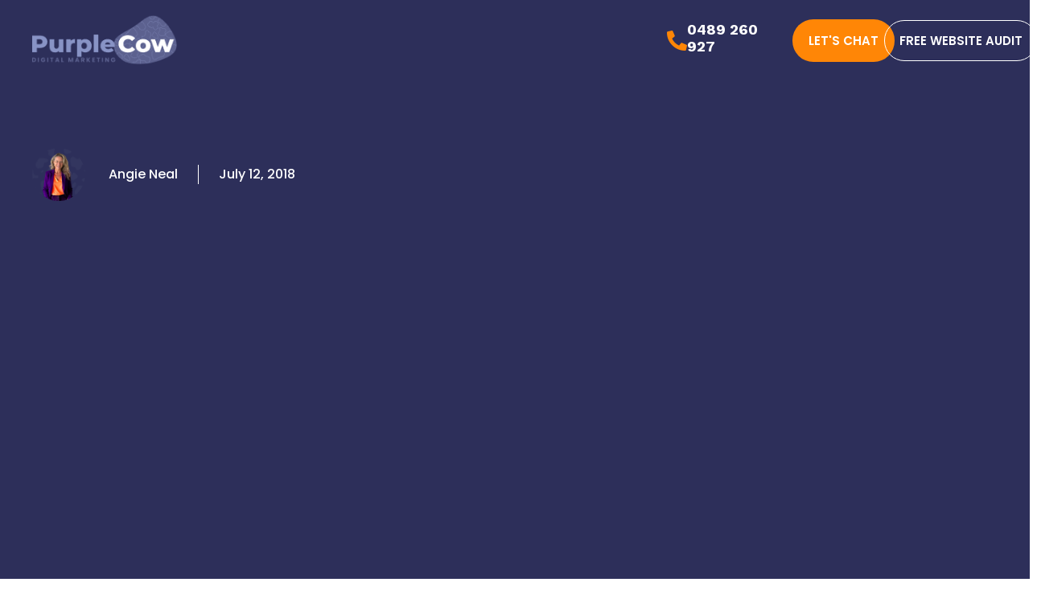

--- FILE ---
content_type: text/html; charset=UTF-8
request_url: https://purplecow.digital/optimising-on-page-and-off-page-seo/
body_size: 39215
content:
<!DOCTYPE html>
<html lang="en-AU" prefix="og: https://ogp.me/ns#">
<head>
<meta charset="UTF-8">
<meta name="viewport" content="width=device-width, initial-scale=1">
	<link rel="profile" href="https://gmpg.org/xfn/11"> 
	
            <script data-no-defer="1" data-ezscrex="false" data-cfasync="false" data-pagespeed-no-defer data-cookieconsent="ignore">
                var ctPublicFunctions = {"_ajax_nonce":"1e9820d682","_rest_nonce":"16679e7140","_ajax_url":"\/wp-admin\/admin-ajax.php","_rest_url":"https:\/\/purplecow.digital\/wp-json\/","data__cookies_type":"none","data__ajax_type":"rest","data__bot_detector_enabled":0,"data__frontend_data_log_enabled":1,"cookiePrefix":"","wprocket_detected":false,"host_url":"purplecow.digital","text__ee_click_to_select":"Click to select the whole data","text__ee_original_email":"The complete one is","text__ee_got_it":"Got it","text__ee_blocked":"Blocked","text__ee_cannot_connect":"Cannot connect","text__ee_cannot_decode":"Can not decode email. Unknown reason","text__ee_email_decoder":"CleanTalk email decoder","text__ee_wait_for_decoding":"The magic is on the way!","text__ee_decoding_process":"Please wait a few seconds while we decode the contact data."}
            </script>
        
            <script data-no-defer="1" data-ezscrex="false" data-cfasync="false" data-pagespeed-no-defer data-cookieconsent="ignore">
                var ctPublic = {"_ajax_nonce":"1e9820d682","settings__forms__check_internal":"0","settings__forms__check_external":"0","settings__forms__force_protection":0,"settings__forms__search_test":"1","settings__forms__wc_add_to_cart":"0","settings__data__bot_detector_enabled":0,"settings__sfw__anti_crawler":0,"blog_home":"https:\/\/purplecow.digital\/","pixel__setting":"3","pixel__enabled":false,"pixel__url":"https:\/\/moderate1-v4.cleantalk.org\/pixel\/7bb398a886fa3c3f216b9841bb5e1ea6.gif","data__email_check_before_post":"1","data__email_check_exist_post":0,"data__cookies_type":"none","data__key_is_ok":true,"data__visible_fields_required":true,"wl_brandname":"Anti-Spam by CleanTalk","wl_brandname_short":"CleanTalk","ct_checkjs_key":1500999775,"emailEncoderPassKey":"6f88418728dda412fcb8b4c6b80da650","bot_detector_forms_excluded":"W10=","advancedCacheExists":false,"varnishCacheExists":false,"wc_ajax_add_to_cart":false}
            </script>
        
<!-- Search Engine Optimisation by Rank Math PRO - https://rankmath.com/ -->
<title>Optimization On-Page and Off-Page SEO | Digital Marketing</title>

<meta name="robots" content="follow, index, max-snippet:-1, max-video-preview:-1, max-image-preview:large"/>

<meta property="og:locale" content="en_US" />




<meta property="og:site_name" content="PurpleCow Digital Marketing" />
<meta property="article:publisher" content="https://www.facebook.com/purplecowdigital/" />
<meta property="article:tag" content="#business" />
<meta property="article:tag" content="content marketing" />
<meta property="article:tag" content="digital" />
<meta property="article:tag" content="SEO" />
<meta property="article:section" content="SEO" />
<meta property="og:updated_time" content="2024-11-26T17:55:06+10:00" />

<meta property="og:image:secure_url" content="https://purplecow.digital/wp-content/uploads/2018/07/Depositphotos_34938835_l-2015.jpg" />
<meta property="og:image:width" content="2000" />
<meta property="og:image:height" content="1492" />
<meta property="og:image:alt" content="Optimizing On-Page and Off-Page SEO: Key for Digital Marketing" />
<meta property="og:image:type" content="image/jpeg" />
<meta property="article:published_time" content="2018-07-12T00:00:00+10:00" />
<meta property="article:modified_time" content="2024-11-26T17:55:06+10:00" />



<meta name="twitter:site" content="@https://twitter.com/aussiepurplecow" />
<meta name="twitter:creator" content="@https://twitter.com/aussiepurplecow" />

<meta name="twitter:label1" content="Written by" />
<meta name="twitter:data1" content="Angie Neal" />
<meta name="twitter:label2" content="Time to read" />
<meta name="twitter:data2" content="3 minutes" />

<!-- /Rank Math WordPress SEO plugin -->

<link rel='dns-prefetch' href='//www.googletagmanager.com' />
<link rel="alternate" type="application/rss+xml" title="PurpleCow Digital Marketing &raquo; Feed" href="https://purplecow.digital/feed/" />
<link rel="alternate" type="application/rss+xml" title="PurpleCow Digital Marketing &raquo; Comments Feed" href="https://purplecow.digital/comments/feed/" />
<link rel="alternate" type="application/rss+xml" title="PurpleCow Digital Marketing &raquo; Optimising On-Page and Off-Page SEO Comments Feed" href="https://purplecow.digital/optimising-on-page-and-off-page-seo/feed/" />
<link rel="alternate" title="oEmbed (JSON)" type="application/json+oembed" href="https://purplecow.digital/wp-json/oembed/1.0/embed?url=https%3A%2F%2Fpurplecow.digital%2Foptimising-on-page-and-off-page-seo%2F" />
<link rel="alternate" title="oEmbed (XML)" type="text/xml+oembed" href="https://purplecow.digital/wp-json/oembed/1.0/embed?url=https%3A%2F%2Fpurplecow.digital%2Foptimising-on-page-and-off-page-seo%2F&#038;format=xml" />

<!-- LCSEO current path: optimising-on-page-and-off-page-seo -->
<!-- LCSEO: no overrides found -->
<style id='wp-img-auto-sizes-contain-inline-css'>
img:is([sizes=auto i],[sizes^="auto," i]){contain-intrinsic-size:3000px 1500px}
/*# sourceURL=wp-img-auto-sizes-contain-inline-css */
</style>
<link rel='stylesheet' id='astra-theme-css-css' href='https://purplecow.digital/wp-content/themes/astra/assets/css/minified/main.min.css?ver=4.12.1' media='all' />
<style id='astra-theme-css-inline-css'>
:root{--ast-post-nav-space:0;--ast-container-default-xlg-padding:3em;--ast-container-default-lg-padding:3em;--ast-container-default-slg-padding:2em;--ast-container-default-md-padding:3em;--ast-container-default-sm-padding:3em;--ast-container-default-xs-padding:2.4em;--ast-container-default-xxs-padding:1.8em;--ast-code-block-background:#EEEEEE;--ast-comment-inputs-background:#FAFAFA;--ast-normal-container-width:1200px;--ast-narrow-container-width:750px;--ast-blog-title-font-weight:normal;--ast-blog-meta-weight:inherit;--ast-global-color-primary:var(--ast-global-color-5);--ast-global-color-secondary:var(--ast-global-color-4);--ast-global-color-alternate-background:var(--ast-global-color-7);--ast-global-color-subtle-background:var(--ast-global-color-6);--ast-bg-style-guide:var( --ast-global-color-secondary,--ast-global-color-5 );--ast-shadow-style-guide:0px 0px 4px 0 #00000057;--ast-global-dark-bg-style:#fff;--ast-global-dark-lfs:#fbfbfb;--ast-widget-bg-color:#fafafa;--ast-wc-container-head-bg-color:#fbfbfb;--ast-title-layout-bg:#eeeeee;--ast-search-border-color:#e7e7e7;--ast-lifter-hover-bg:#e6e6e6;--ast-gallery-block-color:#000;--srfm-color-input-label:var(--ast-global-color-2);}html{font-size:100%;}a{color:var(--ast-global-color-0);}a:hover,a:focus{color:var(--ast-global-color-1);}body,button,input,select,textarea,.ast-button,.ast-custom-button{font-family:-apple-system,BlinkMacSystemFont,Segoe UI,Roboto,Oxygen-Sans,Ubuntu,Cantarell,Helvetica Neue,sans-serif;font-weight:inherit;font-size:16px;font-size:1rem;line-height:var(--ast-body-line-height,1.5em);}blockquote{color:var(--ast-global-color-3);}h1,h2,h3,h4,h5,h6,.entry-content :where(h1,h2,h3,h4,h5,h6),.site-title,.site-title a{font-weight:normal;}.ast-site-identity .site-title a{color:var(--ast-global-color-2);}.site-title{font-size:35px;font-size:2.1875rem;display:none;}.site-header .site-description{font-size:15px;font-size:0.9375rem;display:block;}.entry-title{font-size:26px;font-size:1.625rem;}.archive .ast-article-post .ast-article-inner,.blog .ast-article-post .ast-article-inner,.archive .ast-article-post .ast-article-inner:hover,.blog .ast-article-post .ast-article-inner:hover{overflow:hidden;}h1,.entry-content :where(h1){font-size:40px;font-size:2.5rem;font-weight:normal;line-height:1.4em;}h2,.entry-content :where(h2){font-size:32px;font-size:2rem;font-weight:normal;line-height:1.3em;}h3,.entry-content :where(h3){font-size:26px;font-size:1.625rem;font-weight:normal;line-height:1.3em;}h4,.entry-content :where(h4){font-size:24px;font-size:1.5rem;line-height:1.2em;font-weight:normal;}h5,.entry-content :where(h5){font-size:20px;font-size:1.25rem;line-height:1.2em;font-weight:normal;}h6,.entry-content :where(h6){font-size:16px;font-size:1rem;line-height:1.25em;font-weight:normal;}::selection{background-color:var(--ast-global-color-0);color:#ffffff;}body,h1,h2,h3,h4,h5,h6,.entry-title a,.entry-content :where(h1,h2,h3,h4,h5,h6){color:var(--ast-global-color-3);}.tagcloud a:hover,.tagcloud a:focus,.tagcloud a.current-item{color:#ffffff;border-color:var(--ast-global-color-0);background-color:var(--ast-global-color-0);}input:focus,input[type="text"]:focus,input[type="email"]:focus,input[type="url"]:focus,input[type="password"]:focus,input[type="reset"]:focus,input[type="search"]:focus,textarea:focus{border-color:var(--ast-global-color-0);}input[type="radio"]:checked,input[type=reset],input[type="checkbox"]:checked,input[type="checkbox"]:hover:checked,input[type="checkbox"]:focus:checked,input[type=range]::-webkit-slider-thumb{border-color:var(--ast-global-color-0);background-color:var(--ast-global-color-0);box-shadow:none;}.site-footer a:hover + .post-count,.site-footer a:focus + .post-count{background:var(--ast-global-color-0);border-color:var(--ast-global-color-0);}.single .nav-links .nav-previous,.single .nav-links .nav-next{color:var(--ast-global-color-0);}.entry-meta,.entry-meta *{line-height:1.45;color:var(--ast-global-color-0);}.entry-meta a:not(.ast-button):hover,.entry-meta a:not(.ast-button):hover *,.entry-meta a:not(.ast-button):focus,.entry-meta a:not(.ast-button):focus *,.page-links > .page-link,.page-links .page-link:hover,.post-navigation a:hover{color:var(--ast-global-color-1);}#cat option,.secondary .calendar_wrap thead a,.secondary .calendar_wrap thead a:visited{color:var(--ast-global-color-0);}.secondary .calendar_wrap #today,.ast-progress-val span{background:var(--ast-global-color-0);}.secondary a:hover + .post-count,.secondary a:focus + .post-count{background:var(--ast-global-color-0);border-color:var(--ast-global-color-0);}.calendar_wrap #today > a{color:#ffffff;}.page-links .page-link,.single .post-navigation a{color:var(--ast-global-color-0);}.ast-search-menu-icon .search-form button.search-submit{padding:0 4px;}.ast-search-menu-icon form.search-form{padding-right:0;}.ast-search-menu-icon.slide-search input.search-field{width:0;}.ast-header-search .ast-search-menu-icon.ast-dropdown-active .search-form,.ast-header-search .ast-search-menu-icon.ast-dropdown-active .search-field:focus{transition:all 0.2s;}.search-form input.search-field:focus{outline:none;}.ast-archive-title{color:var(--ast-global-color-2);}.widget-title,.widget .wp-block-heading{font-size:22px;font-size:1.375rem;color:var(--ast-global-color-2);}.ast-search-menu-icon.slide-search a:focus-visible:focus-visible,.astra-search-icon:focus-visible,#close:focus-visible,a:focus-visible,.ast-menu-toggle:focus-visible,.site .skip-link:focus-visible,.wp-block-loginout input:focus-visible,.wp-block-search.wp-block-search__button-inside .wp-block-search__inside-wrapper,.ast-header-navigation-arrow:focus-visible,.ast-orders-table__row .ast-orders-table__cell:focus-visible,a#ast-apply-coupon:focus-visible,#ast-apply-coupon:focus-visible,#close:focus-visible,.button.search-submit:focus-visible,#search_submit:focus,.normal-search:focus-visible,.ast-header-account-wrap:focus-visible,.astra-cart-drawer-close:focus,.ast-single-variation:focus,.ast-button:focus,.ast-builder-button-wrap:has(.ast-custom-button-link:focus),.ast-builder-button-wrap .ast-custom-button-link:focus{outline-style:dotted;outline-color:inherit;outline-width:thin;}input:focus,input[type="text"]:focus,input[type="email"]:focus,input[type="url"]:focus,input[type="password"]:focus,input[type="reset"]:focus,input[type="search"]:focus,input[type="number"]:focus,textarea:focus,.wp-block-search__input:focus,[data-section="section-header-mobile-trigger"] .ast-button-wrap .ast-mobile-menu-trigger-minimal:focus,.ast-mobile-popup-drawer.active .menu-toggle-close:focus,#ast-scroll-top:focus,#coupon_code:focus,#ast-coupon-code:focus{border-style:dotted;border-color:inherit;border-width:thin;}input{outline:none;}.site-logo-img img{ transition:all 0.2s linear;}body .ast-oembed-container *{position:absolute;top:0;width:100%;height:100%;left:0;}body .wp-block-embed-pocket-casts .ast-oembed-container *{position:unset;}.ast-single-post-featured-section + article {margin-top: 2em;}.site-content .ast-single-post-featured-section img {width: 100%;overflow: hidden;object-fit: cover;}.site > .ast-single-related-posts-container {margin-top: 0;}@media (min-width: 922px) {.ast-desktop .ast-container--narrow {max-width: var(--ast-narrow-container-width);margin: 0 auto;}}.ast-page-builder-template .hentry {margin: 0;}.ast-page-builder-template .site-content > .ast-container {max-width: 100%;padding: 0;}.ast-page-builder-template .site .site-content #primary {padding: 0;margin: 0;}.ast-page-builder-template .no-results {text-align: center;margin: 4em auto;}.ast-page-builder-template .ast-pagination {padding: 2em;}.ast-page-builder-template .entry-header.ast-no-title.ast-no-thumbnail {margin-top: 0;}.ast-page-builder-template .entry-header.ast-header-without-markup {margin-top: 0;margin-bottom: 0;}.ast-page-builder-template .entry-header.ast-no-title.ast-no-meta {margin-bottom: 0;}.ast-page-builder-template.single .post-navigation {padding-bottom: 2em;}.ast-page-builder-template.single-post .site-content > .ast-container {max-width: 100%;}.ast-page-builder-template .entry-header {margin-top: 2em;margin-left: auto;margin-right: auto;}.ast-page-builder-template .ast-archive-description {margin: 2em auto 0;padding-left: 20px;padding-right: 20px;}.ast-page-builder-template .ast-row {margin-left: 0;margin-right: 0;}.single.ast-page-builder-template .entry-header + .entry-content,.single.ast-page-builder-template .ast-single-entry-banner + .site-content article .entry-content {margin-bottom: 2em;}@media(min-width: 921px) {.ast-page-builder-template.archive.ast-right-sidebar .ast-row article,.ast-page-builder-template.archive.ast-left-sidebar .ast-row article {padding-left: 0;padding-right: 0;}}@media (max-width:921.9px){#ast-desktop-header{display:none;}}@media (min-width:922px){#ast-mobile-header{display:none;}}@media( max-width: 420px ) {.single .nav-links .nav-previous,.single .nav-links .nav-next {width: 100%;text-align: center;}}.wp-block-buttons.aligncenter{justify-content:center;}@media (max-width:921px){.ast-theme-transparent-header #primary,.ast-theme-transparent-header #secondary{padding:0;}}@media (max-width:921px){.ast-plain-container.ast-no-sidebar #primary{padding:0;}}.ast-plain-container.ast-no-sidebar #primary{margin-top:0;margin-bottom:0;}.wp-block-button.is-style-outline .wp-block-button__link{border-color:var(--ast-global-color-0);}div.wp-block-button.is-style-outline > .wp-block-button__link:not(.has-text-color),div.wp-block-button.wp-block-button__link.is-style-outline:not(.has-text-color){color:var(--ast-global-color-0);}.wp-block-button.is-style-outline .wp-block-button__link:hover,.wp-block-buttons .wp-block-button.is-style-outline .wp-block-button__link:focus,.wp-block-buttons .wp-block-button.is-style-outline > .wp-block-button__link:not(.has-text-color):hover,.wp-block-buttons .wp-block-button.wp-block-button__link.is-style-outline:not(.has-text-color):hover{color:#ffffff;background-color:var(--ast-global-color-1);border-color:var(--ast-global-color-1);}.post-page-numbers.current .page-link,.ast-pagination .page-numbers.current{color:#ffffff;border-color:var(--ast-global-color-0);background-color:var(--ast-global-color-0);}.wp-block-button.is-style-outline .wp-block-button__link.wp-element-button,.ast-outline-button{border-color:var(--ast-global-color-0);font-family:inherit;font-weight:inherit;line-height:1em;border-top-left-radius:99px;border-top-right-radius:99px;border-bottom-right-radius:99px;border-bottom-left-radius:99px;}.wp-block-buttons .wp-block-button.is-style-outline > .wp-block-button__link:not(.has-text-color),.wp-block-buttons .wp-block-button.wp-block-button__link.is-style-outline:not(.has-text-color),.ast-outline-button{color:var(--ast-global-color-0);}.wp-block-button.is-style-outline .wp-block-button__link:hover,.wp-block-buttons .wp-block-button.is-style-outline .wp-block-button__link:focus,.wp-block-buttons .wp-block-button.is-style-outline > .wp-block-button__link:not(.has-text-color):hover,.wp-block-buttons .wp-block-button.wp-block-button__link.is-style-outline:not(.has-text-color):hover,.ast-outline-button:hover,.ast-outline-button:focus,.wp-block-uagb-buttons-child .uagb-buttons-repeater.ast-outline-button:hover,.wp-block-uagb-buttons-child .uagb-buttons-repeater.ast-outline-button:focus{color:#ffffff;background-color:var(--ast-global-color-1);border-color:var(--ast-global-color-1);}.wp-block-button .wp-block-button__link.wp-element-button.is-style-outline:not(.has-background),.wp-block-button.is-style-outline>.wp-block-button__link.wp-element-button:not(.has-background),.ast-outline-button{background-color:transparent;}.entry-content[data-ast-blocks-layout] > figure{margin-bottom:1em;}h1.widget-title{font-weight:normal;}h2.widget-title{font-weight:normal;}h3.widget-title{font-weight:normal;}.elementor-widget-container .elementor-loop-container .e-loop-item[data-elementor-type="loop-item"]{width:100%;}#page{display:flex;flex-direction:column;min-height:100vh;}.ast-404-layout-1 h1.page-title{color:var(--ast-global-color-2);}.single .post-navigation a{line-height:1em;height:inherit;}.error-404 .page-sub-title{font-size:1.5rem;font-weight:inherit;}.search .site-content .content-area .search-form{margin-bottom:0;}#page .site-content{flex-grow:1;}.widget{margin-bottom:1.25em;}#secondary li{line-height:1.5em;}#secondary .wp-block-group h2{margin-bottom:0.7em;}#secondary h2{font-size:1.7rem;}.ast-separate-container .ast-article-post,.ast-separate-container .ast-article-single,.ast-separate-container .comment-respond{padding:3em;}.ast-separate-container .ast-article-single .ast-article-single{padding:0;}.ast-article-single .wp-block-post-template-is-layout-grid{padding-left:0;}.ast-separate-container .comments-title,.ast-narrow-container .comments-title{padding:1.5em 2em;}.ast-page-builder-template .comment-form-textarea,.ast-comment-formwrap .ast-grid-common-col{padding:0;}.ast-comment-formwrap{padding:0;display:inline-flex;column-gap:20px;width:100%;margin-left:0;margin-right:0;}.comments-area textarea#comment:focus,.comments-area textarea#comment:active,.comments-area .ast-comment-formwrap input[type="text"]:focus,.comments-area .ast-comment-formwrap input[type="text"]:active {box-shadow:none;outline:none;}.archive.ast-page-builder-template .entry-header{margin-top:2em;}.ast-page-builder-template .ast-comment-formwrap{width:100%;}.entry-title{margin-bottom:0.5em;}.ast-archive-description p{font-size:inherit;font-weight:inherit;line-height:inherit;}.ast-separate-container .ast-comment-list li.depth-1,.hentry{margin-bottom:2em;}@media (min-width:921px){.ast-left-sidebar.ast-page-builder-template #secondary,.archive.ast-right-sidebar.ast-page-builder-template .site-main{padding-left:20px;padding-right:20px;}}@media (max-width:544px){.ast-comment-formwrap.ast-row{column-gap:10px;display:inline-block;}#ast-commentform .ast-grid-common-col{position:relative;width:100%;}}@media (min-width:1201px){.ast-separate-container .ast-article-post,.ast-separate-container .ast-article-single,.ast-separate-container .ast-author-box,.ast-separate-container .ast-404-layout-1,.ast-separate-container .no-results{padding:3em;}}@media (max-width:921px){.ast-left-sidebar #content > .ast-container{display:flex;flex-direction:column-reverse;width:100%;}}@media (min-width:922px){.ast-separate-container.ast-right-sidebar #primary,.ast-separate-container.ast-left-sidebar #primary{border:0;}.search-no-results.ast-separate-container #primary{margin-bottom:4em;}}.elementor-widget-button .elementor-button{border-style:solid;text-decoration:none;border-top-width:0;border-right-width:0;border-left-width:0;border-bottom-width:0;}body .elementor-button.elementor-size-sm,body .elementor-button.elementor-size-xs,body .elementor-button.elementor-size-md,body .elementor-button.elementor-size-lg,body .elementor-button.elementor-size-xl,body .elementor-button{border-top-left-radius:99px;border-top-right-radius:99px;border-bottom-right-radius:99px;border-bottom-left-radius:99px;padding-top:15px;padding-right:30px;padding-bottom:15px;padding-left:30px;}@media (max-width:921px){.elementor-widget-button .elementor-button.elementor-size-sm,.elementor-widget-button .elementor-button.elementor-size-xs,.elementor-widget-button .elementor-button.elementor-size-md,.elementor-widget-button .elementor-button.elementor-size-lg,.elementor-widget-button .elementor-button.elementor-size-xl,.elementor-widget-button .elementor-button{padding-top:14px;padding-right:28px;padding-bottom:14px;padding-left:28px;}}@media (max-width:544px){.elementor-widget-button .elementor-button.elementor-size-sm,.elementor-widget-button .elementor-button.elementor-size-xs,.elementor-widget-button .elementor-button.elementor-size-md,.elementor-widget-button .elementor-button.elementor-size-lg,.elementor-widget-button .elementor-button.elementor-size-xl,.elementor-widget-button .elementor-button{padding-top:12px;padding-right:24px;padding-bottom:12px;padding-left:24px;}}.elementor-widget-button .elementor-button{border-color:var(--ast-global-color-0);background-color:var(--ast-global-color-0);}.elementor-widget-button .elementor-button:hover,.elementor-widget-button .elementor-button:focus{color:#ffffff;background-color:var(--ast-global-color-1);border-color:var(--ast-global-color-1);}.wp-block-button .wp-block-button__link ,.elementor-widget-button .elementor-button{color:#ffffff;}.elementor-widget-button .elementor-button{line-height:1em;}.wp-block-button .wp-block-button__link:hover,.wp-block-button .wp-block-button__link:focus{color:#ffffff;background-color:var(--ast-global-color-1);border-color:var(--ast-global-color-1);}.elementor-widget-heading h1.elementor-heading-title{line-height:1.4em;}.elementor-widget-heading h2.elementor-heading-title{line-height:1.3em;}.elementor-widget-heading h3.elementor-heading-title{line-height:1.3em;}.elementor-widget-heading h4.elementor-heading-title{line-height:1.2em;}.elementor-widget-heading h5.elementor-heading-title{line-height:1.2em;}.elementor-widget-heading h6.elementor-heading-title{line-height:1.25em;}.wp-block-button .wp-block-button__link,.wp-block-search .wp-block-search__button,body .wp-block-file .wp-block-file__button{border-color:var(--ast-global-color-0);background-color:var(--ast-global-color-0);color:#ffffff;font-family:inherit;font-weight:inherit;line-height:1em;border-top-left-radius:99px;border-top-right-radius:99px;border-bottom-right-radius:99px;border-bottom-left-radius:99px;padding-top:15px;padding-right:30px;padding-bottom:15px;padding-left:30px;}@media (max-width:921px){.wp-block-button .wp-block-button__link,.wp-block-search .wp-block-search__button,body .wp-block-file .wp-block-file__button{padding-top:14px;padding-right:28px;padding-bottom:14px;padding-left:28px;}}@media (max-width:544px){.wp-block-button .wp-block-button__link,.wp-block-search .wp-block-search__button,body .wp-block-file .wp-block-file__button{padding-top:12px;padding-right:24px;padding-bottom:12px;padding-left:24px;}}.menu-toggle,button,.ast-button,.ast-custom-button,.button,input#submit,input[type="button"],input[type="submit"],input[type="reset"],form[CLASS*="wp-block-search__"].wp-block-search .wp-block-search__inside-wrapper .wp-block-search__button,body .wp-block-file .wp-block-file__button,.search .search-submit{border-style:solid;border-top-width:0;border-right-width:0;border-left-width:0;border-bottom-width:0;color:#ffffff;border-color:var(--ast-global-color-0);background-color:var(--ast-global-color-0);padding-top:15px;padding-right:30px;padding-bottom:15px;padding-left:30px;font-family:inherit;font-weight:inherit;line-height:1em;border-top-left-radius:99px;border-top-right-radius:99px;border-bottom-right-radius:99px;border-bottom-left-radius:99px;}button:focus,.menu-toggle:hover,button:hover,.ast-button:hover,.ast-custom-button:hover .button:hover,.ast-custom-button:hover ,input[type=reset]:hover,input[type=reset]:focus,input#submit:hover,input#submit:focus,input[type="button"]:hover,input[type="button"]:focus,input[type="submit"]:hover,input[type="submit"]:focus,form[CLASS*="wp-block-search__"].wp-block-search .wp-block-search__inside-wrapper .wp-block-search__button:hover,form[CLASS*="wp-block-search__"].wp-block-search .wp-block-search__inside-wrapper .wp-block-search__button:focus,body .wp-block-file .wp-block-file__button:hover,body .wp-block-file .wp-block-file__button:focus{color:#ffffff;background-color:var(--ast-global-color-1);border-color:var(--ast-global-color-1);}form[CLASS*="wp-block-search__"].wp-block-search .wp-block-search__inside-wrapper .wp-block-search__button.has-icon{padding-top:calc(15px - 3px);padding-right:calc(30px - 3px);padding-bottom:calc(15px - 3px);padding-left:calc(30px - 3px);}@media (max-width:921px){.menu-toggle,button,.ast-button,.ast-custom-button,.button,input#submit,input[type="button"],input[type="submit"],input[type="reset"],form[CLASS*="wp-block-search__"].wp-block-search .wp-block-search__inside-wrapper .wp-block-search__button,body .wp-block-file .wp-block-file__button,.search .search-submit{padding-top:14px;padding-right:28px;padding-bottom:14px;padding-left:28px;}}@media (max-width:544px){.menu-toggle,button,.ast-button,.ast-custom-button,.button,input#submit,input[type="button"],input[type="submit"],input[type="reset"],form[CLASS*="wp-block-search__"].wp-block-search .wp-block-search__inside-wrapper .wp-block-search__button,body .wp-block-file .wp-block-file__button,.search .search-submit{padding-top:12px;padding-right:24px;padding-bottom:12px;padding-left:24px;}}@media (max-width:921px){.ast-mobile-header-stack .main-header-bar .ast-search-menu-icon{display:inline-block;}.ast-header-break-point.ast-header-custom-item-outside .ast-mobile-header-stack .main-header-bar .ast-search-icon{margin:0;}.ast-comment-avatar-wrap img{max-width:2.5em;}.ast-comment-meta{padding:0 1.8888em 1.3333em;}.ast-separate-container .ast-comment-list li.depth-1{padding:1.5em 2.14em;}.ast-separate-container .comment-respond{padding:2em 2.14em;}}@media (min-width:544px){.ast-container{max-width:100%;}}@media (max-width:544px){.ast-separate-container .ast-article-post,.ast-separate-container .ast-article-single,.ast-separate-container .comments-title,.ast-separate-container .ast-archive-description{padding:1.5em 1em;}.ast-separate-container #content .ast-container{padding-left:0.54em;padding-right:0.54em;}.ast-separate-container .ast-comment-list .bypostauthor{padding:.5em;}.ast-search-menu-icon.ast-dropdown-active .search-field{width:170px;}} #ast-mobile-header .ast-site-header-cart-li a{pointer-events:none;}.ast-separate-container{background-color:var(--ast-global-color-4);}@media (max-width:921px){.widget-title{font-size:22px;font-size:1.375rem;}body,button,input,select,textarea,.ast-button,.ast-custom-button{font-size:16px;font-size:1rem;}#secondary,#secondary button,#secondary input,#secondary select,#secondary textarea{font-size:16px;font-size:1rem;}.site-title{display:none;}.site-header .site-description{display:none;}h1,.entry-content :where(h1){font-size:30px;}h2,.entry-content :where(h2){font-size:25px;}h3,.entry-content :where(h3){font-size:20px;}}@media (max-width:544px){.widget-title{font-size:22px;font-size:1.375rem;}body,button,input,select,textarea,.ast-button,.ast-custom-button{font-size:16px;font-size:1rem;}#secondary,#secondary button,#secondary input,#secondary select,#secondary textarea{font-size:16px;font-size:1rem;}.site-title{display:none;}.site-header .site-description{display:none;}h1,.entry-content :where(h1){font-size:30px;}h2,.entry-content :where(h2){font-size:25px;}h3,.entry-content :where(h3){font-size:20px;}header .custom-logo-link img,.ast-header-break-point .site-branding img,.ast-header-break-point .custom-logo-link img{max-width:149px;width:149px;}.astra-logo-svg{width:149px;}.ast-header-break-point .site-logo-img .custom-mobile-logo-link img{max-width:149px;}}@media (max-width:544px){html{font-size:100%;}}@media (min-width:922px){.ast-container{max-width:1240px;}}@media (min-width:922px){.site-content .ast-container{display:flex;}}@media (max-width:921px){.site-content .ast-container{flex-direction:column;}}@media (min-width:922px){.main-header-menu .sub-menu .menu-item.ast-left-align-sub-menu:hover > .sub-menu,.main-header-menu .sub-menu .menu-item.ast-left-align-sub-menu.focus > .sub-menu{margin-left:-0px;}}.ast-theme-transparent-header [data-section="section-header-mobile-trigger"] .ast-button-wrap .mobile-menu-toggle-icon .ast-mobile-svg{fill:unset;}.ast-theme-transparent-header [data-section="section-header-mobile-trigger"] .ast-button-wrap .mobile-menu-wrap .mobile-menu{color:unset;}.ast-theme-transparent-header [data-section="section-header-mobile-trigger"] .ast-button-wrap .ast-mobile-menu-trigger-outline{background:transparent;color:unset;border-color:#7f0f0f;}.site .comments-area{padding-bottom:3em;}.wp-block-file {display: flex;align-items: center;flex-wrap: wrap;justify-content: space-between;}.wp-block-pullquote {border: none;}.wp-block-pullquote blockquote::before {content: "\201D";font-family: "Helvetica",sans-serif;display: flex;transform: rotate( 180deg );font-size: 6rem;font-style: normal;line-height: 1;font-weight: bold;align-items: center;justify-content: center;}.has-text-align-right > blockquote::before {justify-content: flex-start;}.has-text-align-left > blockquote::before {justify-content: flex-end;}figure.wp-block-pullquote.is-style-solid-color blockquote {max-width: 100%;text-align: inherit;}:root {--wp--custom--ast-default-block-top-padding: 3em;--wp--custom--ast-default-block-right-padding: 3em;--wp--custom--ast-default-block-bottom-padding: 3em;--wp--custom--ast-default-block-left-padding: 3em;--wp--custom--ast-container-width: 1200px;--wp--custom--ast-content-width-size: 1200px;--wp--custom--ast-wide-width-size: calc(1200px + var(--wp--custom--ast-default-block-left-padding) + var(--wp--custom--ast-default-block-right-padding));}.ast-narrow-container {--wp--custom--ast-content-width-size: 750px;--wp--custom--ast-wide-width-size: 750px;}@media(max-width: 921px) {:root {--wp--custom--ast-default-block-top-padding: 3em;--wp--custom--ast-default-block-right-padding: 2em;--wp--custom--ast-default-block-bottom-padding: 3em;--wp--custom--ast-default-block-left-padding: 2em;}}@media(max-width: 544px) {:root {--wp--custom--ast-default-block-top-padding: 3em;--wp--custom--ast-default-block-right-padding: 1.5em;--wp--custom--ast-default-block-bottom-padding: 3em;--wp--custom--ast-default-block-left-padding: 1.5em;}}.entry-content > .wp-block-group,.entry-content > .wp-block-cover,.entry-content > .wp-block-columns {padding-top: var(--wp--custom--ast-default-block-top-padding);padding-right: var(--wp--custom--ast-default-block-right-padding);padding-bottom: var(--wp--custom--ast-default-block-bottom-padding);padding-left: var(--wp--custom--ast-default-block-left-padding);}.ast-plain-container.ast-no-sidebar .entry-content > .alignfull,.ast-page-builder-template .ast-no-sidebar .entry-content > .alignfull {margin-left: calc( -50vw + 50%);margin-right: calc( -50vw + 50%);max-width: 100vw;width: 100vw;}.ast-plain-container.ast-no-sidebar .entry-content .alignfull .alignfull,.ast-page-builder-template.ast-no-sidebar .entry-content .alignfull .alignfull,.ast-plain-container.ast-no-sidebar .entry-content .alignfull .alignwide,.ast-page-builder-template.ast-no-sidebar .entry-content .alignfull .alignwide,.ast-plain-container.ast-no-sidebar .entry-content .alignwide .alignfull,.ast-page-builder-template.ast-no-sidebar .entry-content .alignwide .alignfull,.ast-plain-container.ast-no-sidebar .entry-content .alignwide .alignwide,.ast-page-builder-template.ast-no-sidebar .entry-content .alignwide .alignwide,.ast-plain-container.ast-no-sidebar .entry-content .wp-block-column .alignfull,.ast-page-builder-template.ast-no-sidebar .entry-content .wp-block-column .alignfull,.ast-plain-container.ast-no-sidebar .entry-content .wp-block-column .alignwide,.ast-page-builder-template.ast-no-sidebar .entry-content .wp-block-column .alignwide {margin-left: auto;margin-right: auto;width: 100%;}[data-ast-blocks-layout] .wp-block-separator:not(.is-style-dots) {height: 0;}[data-ast-blocks-layout] .wp-block-separator {margin: 20px auto;}[data-ast-blocks-layout] .wp-block-separator:not(.is-style-wide):not(.is-style-dots) {max-width: 100px;}[data-ast-blocks-layout] .wp-block-separator.has-background {padding: 0;}.entry-content[data-ast-blocks-layout] > * {max-width: var(--wp--custom--ast-content-width-size);margin-left: auto;margin-right: auto;}.entry-content[data-ast-blocks-layout] > .alignwide {max-width: var(--wp--custom--ast-wide-width-size);}.entry-content[data-ast-blocks-layout] .alignfull {max-width: none;}.entry-content .wp-block-columns {margin-bottom: 0;}blockquote {margin: 1.5em;border-color: rgba(0,0,0,0.05);}.wp-block-quote:not(.has-text-align-right):not(.has-text-align-center) {border-left: 5px solid rgba(0,0,0,0.05);}.has-text-align-right > blockquote,blockquote.has-text-align-right {border-right: 5px solid rgba(0,0,0,0.05);}.has-text-align-left > blockquote,blockquote.has-text-align-left {border-left: 5px solid rgba(0,0,0,0.05);}.wp-block-site-tagline,.wp-block-latest-posts .read-more {margin-top: 15px;}.wp-block-loginout p label {display: block;}.wp-block-loginout p:not(.login-remember):not(.login-submit) input {width: 100%;}.wp-block-loginout input:focus {border-color: transparent;}.wp-block-loginout input:focus {outline: thin dotted;}.entry-content .wp-block-media-text .wp-block-media-text__content {padding: 0 0 0 8%;}.entry-content .wp-block-media-text.has-media-on-the-right .wp-block-media-text__content {padding: 0 8% 0 0;}.entry-content .wp-block-media-text.has-background .wp-block-media-text__content {padding: 8%;}.entry-content .wp-block-cover:not([class*="background-color"]):not(.has-text-color.has-link-color) .wp-block-cover__inner-container,.entry-content .wp-block-cover:not([class*="background-color"]) .wp-block-cover-image-text,.entry-content .wp-block-cover:not([class*="background-color"]) .wp-block-cover-text,.entry-content .wp-block-cover-image:not([class*="background-color"]) .wp-block-cover__inner-container,.entry-content .wp-block-cover-image:not([class*="background-color"]) .wp-block-cover-image-text,.entry-content .wp-block-cover-image:not([class*="background-color"]) .wp-block-cover-text {color: var(--ast-global-color-primary,var(--ast-global-color-5));}.wp-block-loginout .login-remember input {width: 1.1rem;height: 1.1rem;margin: 0 5px 4px 0;vertical-align: middle;}.wp-block-latest-posts > li > *:first-child,.wp-block-latest-posts:not(.is-grid) > li:first-child {margin-top: 0;}.entry-content > .wp-block-buttons,.entry-content > .wp-block-uagb-buttons {margin-bottom: 1.5em;}.wp-block-search__inside-wrapper .wp-block-search__input {padding: 0 10px;color: var(--ast-global-color-3);background: var(--ast-global-color-primary,var(--ast-global-color-5));border-color: var(--ast-border-color);}.wp-block-latest-posts .read-more {margin-bottom: 1.5em;}.wp-block-search__no-button .wp-block-search__inside-wrapper .wp-block-search__input {padding-top: 5px;padding-bottom: 5px;}.wp-block-latest-posts .wp-block-latest-posts__post-date,.wp-block-latest-posts .wp-block-latest-posts__post-author {font-size: 1rem;}.wp-block-latest-posts > li > *,.wp-block-latest-posts:not(.is-grid) > li {margin-top: 12px;margin-bottom: 12px;}.ast-page-builder-template .entry-content[data-ast-blocks-layout] > .alignwide:where(:not(.uagb-is-root-container):not(.spectra-is-root-container)) > * {max-width: var(--wp--custom--ast-wide-width-size);}.ast-page-builder-template .entry-content[data-ast-blocks-layout] > .inherit-container-width > *,.ast-page-builder-template .entry-content[data-ast-blocks-layout] > *:not(.wp-block-group):where(:not(.uagb-is-root-container):not(.spectra-is-root-container)) > *,.entry-content[data-ast-blocks-layout] > .wp-block-cover .wp-block-cover__inner-container {max-width: var(--wp--custom--ast-content-width-size) ;margin-left: auto;margin-right: auto;}.ast-page-builder-template .entry-content[data-ast-blocks-layout] > *,.ast-page-builder-template .entry-content[data-ast-blocks-layout] > .alignfull:where(:not(.wp-block-group):not(.uagb-is-root-container):not(.spectra-is-root-container)) > * {max-width: none;}.entry-content[data-ast-blocks-layout] .wp-block-cover:not(.alignleft):not(.alignright) {width: auto;}@media(max-width: 1200px) {.ast-separate-container .entry-content > .alignfull,.ast-separate-container .entry-content[data-ast-blocks-layout] > .alignwide,.ast-plain-container .entry-content[data-ast-blocks-layout] > .alignwide,.ast-plain-container .entry-content .alignfull {margin-left: calc(-1 * min(var(--ast-container-default-xlg-padding),20px)) ;margin-right: calc(-1 * min(var(--ast-container-default-xlg-padding),20px));}}@media(min-width: 1201px) {.ast-separate-container .entry-content > .alignfull {margin-left: calc(-1 * var(--ast-container-default-xlg-padding) );margin-right: calc(-1 * var(--ast-container-default-xlg-padding) );}.ast-separate-container .entry-content[data-ast-blocks-layout] > .alignwide,.ast-plain-container .entry-content[data-ast-blocks-layout] > .alignwide {margin-left: calc(-1 * var(--wp--custom--ast-default-block-left-padding) );margin-right: calc(-1 * var(--wp--custom--ast-default-block-right-padding) );}}@media(min-width: 921px) {.ast-separate-container .entry-content .wp-block-group.alignwide:not(.inherit-container-width) > :where(:not(.alignleft):not(.alignright)),.ast-plain-container .entry-content .wp-block-group.alignwide:not(.inherit-container-width) > :where(:not(.alignleft):not(.alignright)) {max-width: calc( var(--wp--custom--ast-content-width-size) + 80px );}.ast-plain-container.ast-right-sidebar .entry-content[data-ast-blocks-layout] .alignfull,.ast-plain-container.ast-left-sidebar .entry-content[data-ast-blocks-layout] .alignfull {margin-left: -60px;margin-right: -60px;}}@media(min-width: 544px) {.entry-content > .alignleft {margin-right: 20px;}.entry-content > .alignright {margin-left: 20px;}}@media (max-width:544px){.wp-block-columns .wp-block-column:not(:last-child){margin-bottom:20px;}.wp-block-latest-posts{margin:0;}}@media( max-width: 600px ) {.entry-content .wp-block-media-text .wp-block-media-text__content,.entry-content .wp-block-media-text.has-media-on-the-right .wp-block-media-text__content {padding: 8% 0 0;}.entry-content .wp-block-media-text.has-background .wp-block-media-text__content {padding: 8%;}}.ast-narrow-container .site-content .wp-block-uagb-image--align-full .wp-block-uagb-image__figure {max-width: 100%;margin-left: auto;margin-right: auto;}:root .has-ast-global-color-0-color{color:var(--ast-global-color-0);}:root .has-ast-global-color-0-background-color{background-color:var(--ast-global-color-0);}:root .wp-block-button .has-ast-global-color-0-color{color:var(--ast-global-color-0);}:root .wp-block-button .has-ast-global-color-0-background-color{background-color:var(--ast-global-color-0);}:root .has-ast-global-color-1-color{color:var(--ast-global-color-1);}:root .has-ast-global-color-1-background-color{background-color:var(--ast-global-color-1);}:root .wp-block-button .has-ast-global-color-1-color{color:var(--ast-global-color-1);}:root .wp-block-button .has-ast-global-color-1-background-color{background-color:var(--ast-global-color-1);}:root .has-ast-global-color-2-color{color:var(--ast-global-color-2);}:root .has-ast-global-color-2-background-color{background-color:var(--ast-global-color-2);}:root .wp-block-button .has-ast-global-color-2-color{color:var(--ast-global-color-2);}:root .wp-block-button .has-ast-global-color-2-background-color{background-color:var(--ast-global-color-2);}:root .has-ast-global-color-3-color{color:var(--ast-global-color-3);}:root .has-ast-global-color-3-background-color{background-color:var(--ast-global-color-3);}:root .wp-block-button .has-ast-global-color-3-color{color:var(--ast-global-color-3);}:root .wp-block-button .has-ast-global-color-3-background-color{background-color:var(--ast-global-color-3);}:root .has-ast-global-color-4-color{color:var(--ast-global-color-4);}:root .has-ast-global-color-4-background-color{background-color:var(--ast-global-color-4);}:root .wp-block-button .has-ast-global-color-4-color{color:var(--ast-global-color-4);}:root .wp-block-button .has-ast-global-color-4-background-color{background-color:var(--ast-global-color-4);}:root .has-ast-global-color-5-color{color:var(--ast-global-color-5);}:root .has-ast-global-color-5-background-color{background-color:var(--ast-global-color-5);}:root .wp-block-button .has-ast-global-color-5-color{color:var(--ast-global-color-5);}:root .wp-block-button .has-ast-global-color-5-background-color{background-color:var(--ast-global-color-5);}:root .has-ast-global-color-6-color{color:var(--ast-global-color-6);}:root .has-ast-global-color-6-background-color{background-color:var(--ast-global-color-6);}:root .wp-block-button .has-ast-global-color-6-color{color:var(--ast-global-color-6);}:root .wp-block-button .has-ast-global-color-6-background-color{background-color:var(--ast-global-color-6);}:root .has-ast-global-color-7-color{color:var(--ast-global-color-7);}:root .has-ast-global-color-7-background-color{background-color:var(--ast-global-color-7);}:root .wp-block-button .has-ast-global-color-7-color{color:var(--ast-global-color-7);}:root .wp-block-button .has-ast-global-color-7-background-color{background-color:var(--ast-global-color-7);}:root .has-ast-global-color-8-color{color:var(--ast-global-color-8);}:root .has-ast-global-color-8-background-color{background-color:var(--ast-global-color-8);}:root .wp-block-button .has-ast-global-color-8-color{color:var(--ast-global-color-8);}:root .wp-block-button .has-ast-global-color-8-background-color{background-color:var(--ast-global-color-8);}:root{--ast-global-color-0:#0170B9;--ast-global-color-1:#3a3a3a;--ast-global-color-2:#3a3a3a;--ast-global-color-3:#4B4F58;--ast-global-color-4:#F5F5F5;--ast-global-color-5:#FFFFFF;--ast-global-color-6:#E5E5E5;--ast-global-color-7:#424242;--ast-global-color-8:#000000;}:root {--ast-border-color : #dddddd;}.ast-single-entry-banner {-js-display: flex;display: flex;flex-direction: column;justify-content: center;text-align: center;position: relative;background: var(--ast-title-layout-bg);}.ast-single-entry-banner[data-banner-layout="layout-1"] {max-width: 1200px;background: inherit;padding: 20px 0;}.ast-single-entry-banner[data-banner-width-type="custom"] {margin: 0 auto;width: 100%;}.ast-single-entry-banner + .site-content .entry-header {margin-bottom: 0;}.site .ast-author-avatar {--ast-author-avatar-size: ;}a.ast-underline-text {text-decoration: underline;}.ast-container > .ast-terms-link {position: relative;display: block;}a.ast-button.ast-badge-tax {padding: 4px 8px;border-radius: 3px;font-size: inherit;}header.entry-header{text-align:left;}header.entry-header > *:not(:last-child){margin-bottom:10px;}@media (max-width:921px){header.entry-header{text-align:left;}}@media (max-width:544px){header.entry-header{text-align:left;}}.ast-archive-entry-banner {-js-display: flex;display: flex;flex-direction: column;justify-content: center;text-align: center;position: relative;background: var(--ast-title-layout-bg);}.ast-archive-entry-banner[data-banner-width-type="custom"] {margin: 0 auto;width: 100%;}.ast-archive-entry-banner[data-banner-layout="layout-1"] {background: inherit;padding: 20px 0;text-align: left;}body.archive .ast-archive-description{max-width:1200px;width:100%;text-align:left;padding-top:3em;padding-right:3em;padding-bottom:3em;padding-left:3em;}body.archive .ast-archive-description .ast-archive-title,body.archive .ast-archive-description .ast-archive-title *{font-size:40px;font-size:2.5rem;text-transform:capitalize;}body.archive .ast-archive-description > *:not(:last-child){margin-bottom:10px;}@media (max-width:921px){body.archive .ast-archive-description{text-align:left;}}@media (max-width:544px){body.archive .ast-archive-description{text-align:left;}}.ast-theme-transparent-header #masthead .site-logo-img .transparent-custom-logo .astra-logo-svg{width:150px;}.ast-theme-transparent-header #masthead .site-logo-img .transparent-custom-logo img{ max-width:150px; width:150px;}@media (max-width:921px){.ast-theme-transparent-header #masthead .site-logo-img .transparent-custom-logo .astra-logo-svg{width:120px;}.ast-theme-transparent-header #masthead .site-logo-img .transparent-custom-logo img{ max-width:120px; width:120px;}}@media (max-width:543px){.ast-theme-transparent-header #masthead .site-logo-img .transparent-custom-logo .astra-logo-svg{width:100px;}.ast-theme-transparent-header #masthead .site-logo-img .transparent-custom-logo img{ max-width:100px; width:100px;}}@media (min-width:921px){.transparent-custom-logo{display:none;}}@media (max-width:921px){.transparent-custom-logo{display:block;}}@media (max-width:921px){.ast-transparent-desktop-logo{display:none;}}@media (max-width:921px){.ast-theme-transparent-header #masthead{position:absolute;left:0;right:0;}.ast-theme-transparent-header .main-header-bar,.ast-theme-transparent-header.ast-header-break-point .main-header-bar{background:none;}body.elementor-editor-active.ast-theme-transparent-header #masthead,.fl-builder-edit .ast-theme-transparent-header #masthead,body.vc_editor.ast-theme-transparent-header #masthead,body.brz-ed.ast-theme-transparent-header #masthead{z-index:0;}.ast-header-break-point.ast-replace-site-logo-transparent.ast-theme-transparent-header .custom-mobile-logo-link{display:none;}.ast-header-break-point.ast-replace-site-logo-transparent.ast-theme-transparent-header .transparent-custom-logo{display:inline-block;}.ast-theme-transparent-header .ast-above-header,.ast-theme-transparent-header .ast-above-header.ast-above-header-bar{background-image:none;background-color:transparent;}.ast-theme-transparent-header .ast-below-header,.ast-theme-transparent-header .ast-below-header.ast-below-header-bar{background-image:none;background-color:transparent;}}@media (max-width:921px){.ast-theme-transparent-header .ast-builder-menu .main-header-menu,.ast-theme-transparent-header .ast-builder-menu .main-header-menu .menu-link,.ast-theme-transparent-header [CLASS*="ast-builder-menu-"] .main-header-menu .menu-item > .menu-link,.ast-theme-transparent-header .ast-masthead-custom-menu-items,.ast-theme-transparent-header .ast-masthead-custom-menu-items a,.ast-theme-transparent-header .ast-builder-menu .main-header-menu .menu-item > .ast-menu-toggle,.ast-theme-transparent-header .ast-builder-menu .main-header-menu .menu-item > .ast-menu-toggle,.ast-theme-transparent-header .main-header-menu .menu-link{color:#2d2f5a;}}@media (max-width:921px){.ast-theme-transparent-header.ast-header-break-point #ast-mobile-header > .ast-main-header-wrap > .main-header-bar{border-bottom-width:0px;border-bottom-style:solid;}}.ast-breadcrumbs .trail-browse,.ast-breadcrumbs .trail-items,.ast-breadcrumbs .trail-items li{display:inline-block;margin:0;padding:0;border:none;background:inherit;text-indent:0;text-decoration:none;}.ast-breadcrumbs .trail-browse{font-size:inherit;font-style:inherit;font-weight:inherit;color:inherit;}.ast-breadcrumbs .trail-items{list-style:none;}.trail-items li::after{padding:0 0.3em;content:"\00bb";}.trail-items li:last-of-type::after{display:none;}h1,h2,h3,h4,h5,h6,.entry-content :where(h1,h2,h3,h4,h5,h6){color:var(--ast-global-color-2);}.entry-title a{color:var(--ast-global-color-2);}@media (max-width:921px){.ast-builder-grid-row-container.ast-builder-grid-row-tablet-3-firstrow .ast-builder-grid-row > *:first-child,.ast-builder-grid-row-container.ast-builder-grid-row-tablet-3-lastrow .ast-builder-grid-row > *:last-child{grid-column:1 / -1;}}@media (max-width:544px){.ast-builder-grid-row-container.ast-builder-grid-row-mobile-3-firstrow .ast-builder-grid-row > *:first-child,.ast-builder-grid-row-container.ast-builder-grid-row-mobile-3-lastrow .ast-builder-grid-row > *:last-child{grid-column:1 / -1;}}.ast-builder-layout-element[data-section="title_tagline"]{display:flex;}@media (max-width:921px){.ast-header-break-point .ast-builder-layout-element[data-section="title_tagline"]{display:flex;}}@media (max-width:544px){.ast-header-break-point .ast-builder-layout-element[data-section="title_tagline"]{display:flex;}}.ast-builder-menu-1{font-family:inherit;font-weight:inherit;}.ast-builder-menu-1 .menu-item > .menu-link{color:#ffffff;}.ast-builder-menu-1 .menu-item > .ast-menu-toggle{color:#ffffff;}.ast-builder-menu-1 .menu-item:hover > .menu-link,.ast-builder-menu-1 .inline-on-mobile .menu-item:hover > .ast-menu-toggle{color:#ffffff;}.ast-builder-menu-1 .menu-item:hover > .ast-menu-toggle{color:#ffffff;}.ast-builder-menu-1 .menu-item.current-menu-item > .menu-link,.ast-builder-menu-1 .inline-on-mobile .menu-item.current-menu-item > .ast-menu-toggle,.ast-builder-menu-1 .current-menu-ancestor > .menu-link{color:#ffffff;}.ast-builder-menu-1 .menu-item.current-menu-item > .ast-menu-toggle{color:#ffffff;}.ast-builder-menu-1 .sub-menu,.ast-builder-menu-1 .inline-on-mobile .sub-menu{border-top-width:2px;border-bottom-width:0px;border-right-width:0px;border-left-width:0px;border-color:var(--ast-global-color-0);border-style:solid;}.ast-builder-menu-1 .sub-menu .sub-menu{top:-2px;}.ast-builder-menu-1 .main-header-menu > .menu-item > .sub-menu,.ast-builder-menu-1 .main-header-menu > .menu-item > .astra-full-megamenu-wrapper{margin-top:0px;}.ast-desktop .ast-builder-menu-1 .main-header-menu > .menu-item > .sub-menu:before,.ast-desktop .ast-builder-menu-1 .main-header-menu > .menu-item > .astra-full-megamenu-wrapper:before{height:calc( 0px + 2px + 5px );}.ast-desktop .ast-builder-menu-1 .menu-item .sub-menu .menu-link{border-style:none;}@media (max-width:921px){.ast-header-break-point .ast-builder-menu-1 .menu-item.menu-item-has-children > .ast-menu-toggle{top:0;}.ast-builder-menu-1 .inline-on-mobile .menu-item.menu-item-has-children > .ast-menu-toggle{right:-15px;}.ast-builder-menu-1 .menu-item-has-children > .menu-link:after{content:unset;}.ast-builder-menu-1 .main-header-menu > .menu-item > .sub-menu,.ast-builder-menu-1 .main-header-menu > .menu-item > .astra-full-megamenu-wrapper{margin-top:0;}}@media (max-width:544px){.ast-header-break-point .ast-builder-menu-1 .menu-item.menu-item-has-children > .ast-menu-toggle{top:0;}.ast-builder-menu-1 .main-header-menu > .menu-item > .sub-menu,.ast-builder-menu-1 .main-header-menu > .menu-item > .astra-full-megamenu-wrapper{margin-top:0;}}.ast-builder-menu-1{display:flex;}@media (max-width:921px){.ast-header-break-point .ast-builder-menu-1{display:flex;}}@media (max-width:544px){.ast-header-break-point .ast-builder-menu-1{display:flex;}}.site-below-footer-wrap{padding-top:20px;padding-bottom:20px;}.site-below-footer-wrap[data-section="section-below-footer-builder"]{background-color:var( --ast-global-color-primary,--ast-global-color-4 );min-height:80px;border-style:solid;border-width:0px;border-top-width:1px;border-top-color:var(--ast-global-color-subtle-background,--ast-global-color-6);}.site-below-footer-wrap[data-section="section-below-footer-builder"] .ast-builder-grid-row{max-width:1200px;min-height:80px;margin-left:auto;margin-right:auto;}.site-below-footer-wrap[data-section="section-below-footer-builder"] .ast-builder-grid-row,.site-below-footer-wrap[data-section="section-below-footer-builder"] .site-footer-section{align-items:flex-start;}.site-below-footer-wrap[data-section="section-below-footer-builder"].ast-footer-row-inline .site-footer-section{display:flex;margin-bottom:0;}.ast-builder-grid-row-full .ast-builder-grid-row{grid-template-columns:1fr;}@media (max-width:921px){.site-below-footer-wrap[data-section="section-below-footer-builder"].ast-footer-row-tablet-inline .site-footer-section{display:flex;margin-bottom:0;}.site-below-footer-wrap[data-section="section-below-footer-builder"].ast-footer-row-tablet-stack .site-footer-section{display:block;margin-bottom:10px;}.ast-builder-grid-row-container.ast-builder-grid-row-tablet-full .ast-builder-grid-row{grid-template-columns:1fr;}}@media (max-width:544px){.site-below-footer-wrap[data-section="section-below-footer-builder"].ast-footer-row-mobile-inline .site-footer-section{display:flex;margin-bottom:0;}.site-below-footer-wrap[data-section="section-below-footer-builder"].ast-footer-row-mobile-stack .site-footer-section{display:block;margin-bottom:10px;}.ast-builder-grid-row-container.ast-builder-grid-row-mobile-full .ast-builder-grid-row{grid-template-columns:1fr;}}.site-below-footer-wrap[data-section="section-below-footer-builder"]{display:grid;}@media (max-width:921px){.ast-header-break-point .site-below-footer-wrap[data-section="section-below-footer-builder"]{display:grid;}}@media (max-width:544px){.ast-header-break-point .site-below-footer-wrap[data-section="section-below-footer-builder"]{display:grid;}}.ast-footer-copyright{text-align:center;}.ast-footer-copyright.site-footer-focus-item {color:var(--ast-global-color-3);}@media (max-width:921px){.ast-footer-copyright{text-align:center;}}@media (max-width:544px){.ast-footer-copyright{text-align:center;}}.ast-footer-copyright.ast-builder-layout-element{display:flex;}@media (max-width:921px){.ast-header-break-point .ast-footer-copyright.ast-builder-layout-element{display:flex;}}@media (max-width:544px){.ast-header-break-point .ast-footer-copyright.ast-builder-layout-element{display:flex;}}.footer-widget-area.widget-area.site-footer-focus-item{width:auto;}.ast-footer-row-inline .footer-widget-area.widget-area.site-footer-focus-item{width:100%;}.elementor-widget-heading .elementor-heading-title{margin:0;}.elementor-page .ast-menu-toggle{color:unset !important;background:unset !important;}.elementor-post.elementor-grid-item.hentry{margin-bottom:0;}.woocommerce div.product .elementor-element.elementor-products-grid .related.products ul.products li.product,.elementor-element .elementor-wc-products .woocommerce[class*='columns-'] ul.products li.product{width:auto;margin:0;float:none;}.elementor-toc__list-wrapper{margin:0;}body .elementor hr{background-color:#ccc;margin:0;}.ast-left-sidebar .elementor-section.elementor-section-stretched,.ast-right-sidebar .elementor-section.elementor-section-stretched{max-width:100%;left:0 !important;}.elementor-posts-container [CLASS*="ast-width-"]{width:100%;}.elementor-template-full-width .ast-container{display:block;}.elementor-screen-only,.screen-reader-text,.screen-reader-text span,.ui-helper-hidden-accessible{top:0 !important;}@media (max-width:544px){.elementor-element .elementor-wc-products .woocommerce[class*="columns-"] ul.products li.product{width:auto;margin:0;}.elementor-element .woocommerce .woocommerce-result-count{float:none;}}.ast-header-break-point .main-header-bar{border-bottom-width:1px;}@media (min-width:922px){.main-header-bar{border-bottom-width:1px;}}.main-header-menu .menu-item, #astra-footer-menu .menu-item, .main-header-bar .ast-masthead-custom-menu-items{-js-display:flex;display:flex;-webkit-box-pack:center;-webkit-justify-content:center;-moz-box-pack:center;-ms-flex-pack:center;justify-content:center;-webkit-box-orient:vertical;-webkit-box-direction:normal;-webkit-flex-direction:column;-moz-box-orient:vertical;-moz-box-direction:normal;-ms-flex-direction:column;flex-direction:column;}.main-header-menu > .menu-item > .menu-link, #astra-footer-menu > .menu-item > .menu-link{height:100%;-webkit-box-align:center;-webkit-align-items:center;-moz-box-align:center;-ms-flex-align:center;align-items:center;-js-display:flex;display:flex;}.ast-header-break-point .main-navigation ul .menu-item .menu-link .icon-arrow:first-of-type svg{top:.2em;margin-top:0px;margin-left:0px;width:.65em;transform:translate(0, -2px) rotateZ(270deg);}.ast-mobile-popup-content .ast-submenu-expanded > .ast-menu-toggle{transform:rotateX(180deg);overflow-y:auto;}@media (min-width:922px){.ast-builder-menu .main-navigation > ul > li:last-child a{margin-right:0;}}.ast-separate-container .ast-article-inner{background-color:transparent;background-image:none;}.ast-separate-container .ast-article-post{background-color:var(--ast-global-color-5);}@media (max-width:921px){.ast-separate-container .ast-article-post{background-color:var(--ast-global-color-5);}}@media (max-width:544px){.ast-separate-container .ast-article-post{background-color:var(--ast-global-color-5);}}.ast-separate-container .ast-article-single:not(.ast-related-post), .ast-separate-container .error-404, .ast-separate-container .no-results, .single.ast-separate-container .site-main .ast-author-meta, .ast-separate-container .related-posts-title-wrapper, .ast-separate-container .comments-count-wrapper, .ast-box-layout.ast-plain-container .site-content, .ast-padded-layout.ast-plain-container .site-content, .ast-separate-container .ast-archive-description, .ast-separate-container .comments-area .comment-respond, .ast-separate-container .comments-area .ast-comment-list li, .ast-separate-container .comments-area .comments-title{background-color:var(--ast-global-color-5);}@media (max-width:921px){.ast-separate-container .ast-article-single:not(.ast-related-post), .ast-separate-container .error-404, .ast-separate-container .no-results, .single.ast-separate-container .site-main .ast-author-meta, .ast-separate-container .related-posts-title-wrapper, .ast-separate-container .comments-count-wrapper, .ast-box-layout.ast-plain-container .site-content, .ast-padded-layout.ast-plain-container .site-content, .ast-separate-container .ast-archive-description{background-color:var(--ast-global-color-5);}}@media (max-width:544px){.ast-separate-container .ast-article-single:not(.ast-related-post), .ast-separate-container .error-404, .ast-separate-container .no-results, .single.ast-separate-container .site-main .ast-author-meta, .ast-separate-container .related-posts-title-wrapper, .ast-separate-container .comments-count-wrapper, .ast-box-layout.ast-plain-container .site-content, .ast-padded-layout.ast-plain-container .site-content, .ast-separate-container .ast-archive-description{background-color:var(--ast-global-color-5);}}.ast-separate-container.ast-two-container #secondary .widget{background-color:var(--ast-global-color-5);}@media (max-width:921px){.ast-separate-container.ast-two-container #secondary .widget{background-color:var(--ast-global-color-5);}}@media (max-width:544px){.ast-separate-container.ast-two-container #secondary .widget{background-color:var(--ast-global-color-5);}}.ast-plain-container, .ast-page-builder-template{background-color:var(--ast-global-color-5);}@media (max-width:921px){.ast-plain-container, .ast-page-builder-template{background-color:var(--ast-global-color-5);}}@media (max-width:544px){.ast-plain-container, .ast-page-builder-template{background-color:var(--ast-global-color-5);}}.ast-mobile-header-content > *,.ast-desktop-header-content > * {padding: 10px 0;height: auto;}.ast-mobile-header-content > *:first-child,.ast-desktop-header-content > *:first-child {padding-top: 10px;}.ast-mobile-header-content > .ast-builder-menu,.ast-desktop-header-content > .ast-builder-menu {padding-top: 0;}.ast-mobile-header-content > *:last-child,.ast-desktop-header-content > *:last-child {padding-bottom: 0;}.ast-mobile-header-content .ast-search-menu-icon.ast-inline-search label,.ast-desktop-header-content .ast-search-menu-icon.ast-inline-search label {width: 100%;}.ast-desktop-header-content .main-header-bar-navigation .ast-submenu-expanded > .ast-menu-toggle::before {transform: rotateX(180deg);}#ast-desktop-header .ast-desktop-header-content,.ast-mobile-header-content .ast-search-icon,.ast-desktop-header-content .ast-search-icon,.ast-mobile-header-wrap .ast-mobile-header-content,.ast-main-header-nav-open.ast-popup-nav-open .ast-mobile-header-wrap .ast-mobile-header-content,.ast-main-header-nav-open.ast-popup-nav-open .ast-desktop-header-content {display: none;}.ast-main-header-nav-open.ast-header-break-point #ast-desktop-header .ast-desktop-header-content,.ast-main-header-nav-open.ast-header-break-point .ast-mobile-header-wrap .ast-mobile-header-content {display: block;}.ast-desktop .ast-desktop-header-content .astra-menu-animation-slide-up > .menu-item > .sub-menu,.ast-desktop .ast-desktop-header-content .astra-menu-animation-slide-up > .menu-item .menu-item > .sub-menu,.ast-desktop .ast-desktop-header-content .astra-menu-animation-slide-down > .menu-item > .sub-menu,.ast-desktop .ast-desktop-header-content .astra-menu-animation-slide-down > .menu-item .menu-item > .sub-menu,.ast-desktop .ast-desktop-header-content .astra-menu-animation-fade > .menu-item > .sub-menu,.ast-desktop .ast-desktop-header-content .astra-menu-animation-fade > .menu-item .menu-item > .sub-menu {opacity: 1;visibility: visible;}.ast-hfb-header.ast-default-menu-enable.ast-header-break-point .ast-mobile-header-wrap .ast-mobile-header-content .main-header-bar-navigation {width: unset;margin: unset;}.ast-mobile-header-content.content-align-flex-end .main-header-bar-navigation .menu-item-has-children > .ast-menu-toggle,.ast-desktop-header-content.content-align-flex-end .main-header-bar-navigation .menu-item-has-children > .ast-menu-toggle {left: calc( 20px - 0.907em);right: auto;}.ast-mobile-header-content .ast-search-menu-icon,.ast-mobile-header-content .ast-search-menu-icon.slide-search,.ast-desktop-header-content .ast-search-menu-icon,.ast-desktop-header-content .ast-search-menu-icon.slide-search {width: 100%;position: relative;display: block;right: auto;transform: none;}.ast-mobile-header-content .ast-search-menu-icon.slide-search .search-form,.ast-mobile-header-content .ast-search-menu-icon .search-form,.ast-desktop-header-content .ast-search-menu-icon.slide-search .search-form,.ast-desktop-header-content .ast-search-menu-icon .search-form {right: 0;visibility: visible;opacity: 1;position: relative;top: auto;transform: none;padding: 0;display: block;overflow: hidden;}.ast-mobile-header-content .ast-search-menu-icon.ast-inline-search .search-field,.ast-mobile-header-content .ast-search-menu-icon .search-field,.ast-desktop-header-content .ast-search-menu-icon.ast-inline-search .search-field,.ast-desktop-header-content .ast-search-menu-icon .search-field {width: 100%;padding-right: 5.5em;}.ast-mobile-header-content .ast-search-menu-icon .search-submit,.ast-desktop-header-content .ast-search-menu-icon .search-submit {display: block;position: absolute;height: 100%;top: 0;right: 0;padding: 0 1em;border-radius: 0;}.ast-hfb-header.ast-default-menu-enable.ast-header-break-point .ast-mobile-header-wrap .ast-mobile-header-content .main-header-bar-navigation ul .sub-menu .menu-link {padding-left: 30px;}.ast-hfb-header.ast-default-menu-enable.ast-header-break-point .ast-mobile-header-wrap .ast-mobile-header-content .main-header-bar-navigation .sub-menu .menu-item .menu-item .menu-link {padding-left: 40px;}.ast-mobile-popup-drawer.active .ast-mobile-popup-inner{background-color:#ffffff;;}.ast-mobile-header-wrap .ast-mobile-header-content, .ast-desktop-header-content{background-color:#ffffff;;}.ast-mobile-popup-content > *, .ast-mobile-header-content > *, .ast-desktop-popup-content > *, .ast-desktop-header-content > *{padding-top:0px;padding-bottom:0px;}.content-align-flex-start .ast-builder-layout-element{justify-content:flex-start;}.content-align-flex-start .main-header-menu{text-align:left;}.ast-mobile-popup-drawer.active .menu-toggle-close{color:#3a3a3a;}.ast-mobile-header-wrap .ast-primary-header-bar,.ast-primary-header-bar .site-primary-header-wrap{min-height:101px;}.ast-desktop .ast-primary-header-bar .main-header-menu > .menu-item{line-height:101px;}.ast-header-break-point #masthead .ast-mobile-header-wrap .ast-primary-header-bar,.ast-header-break-point #masthead .ast-mobile-header-wrap .ast-below-header-bar,.ast-header-break-point #masthead .ast-mobile-header-wrap .ast-above-header-bar{padding-left:20px;padding-right:20px;}.ast-header-break-point .ast-primary-header-bar{border-bottom-width:1px;border-bottom-color:var( --ast-global-color-subtle-background,--ast-global-color-7 );border-bottom-style:solid;}@media (min-width:922px){.ast-primary-header-bar{border-bottom-width:1px;border-bottom-color:var( --ast-global-color-subtle-background,--ast-global-color-7 );border-bottom-style:solid;}}.ast-primary-header-bar{background-color:#ffffff;background-image:none;}.ast-primary-header-bar{display:block;}@media (max-width:921px){.ast-header-break-point .ast-primary-header-bar{display:grid;}}@media (max-width:544px){.ast-header-break-point .ast-primary-header-bar{display:grid;}}[data-section="section-header-mobile-trigger"] .ast-button-wrap .ast-mobile-menu-trigger-outline{background:transparent;color:#ffffff;border-top-width:1px;border-bottom-width:1px;border-right-width:1px;border-left-width:1px;border-style:solid;border-color:#fefefe;border-top-left-radius:1px;border-top-right-radius:1px;border-bottom-right-radius:1px;border-bottom-left-radius:1px;}[data-section="section-header-mobile-trigger"] .ast-button-wrap .mobile-menu-toggle-icon .ast-mobile-svg{width:24px;height:24px;fill:#ffffff;}[data-section="section-header-mobile-trigger"] .ast-button-wrap .mobile-menu-wrap .mobile-menu{color:#ffffff;}.ast-builder-menu-mobile .main-navigation .menu-item.menu-item-has-children > .ast-menu-toggle{top:0;}.ast-builder-menu-mobile .main-navigation .menu-item-has-children > .menu-link:after{content:unset;}.ast-hfb-header .ast-builder-menu-mobile .main-header-menu, .ast-hfb-header .ast-builder-menu-mobile .main-navigation .menu-item .menu-link, .ast-hfb-header .ast-builder-menu-mobile .main-navigation .menu-item .sub-menu .menu-link{border-style:none;}.ast-builder-menu-mobile .main-navigation .menu-item.menu-item-has-children > .ast-menu-toggle{top:0;}@media (max-width:921px){.ast-builder-menu-mobile .main-navigation .main-header-menu .menu-item > .menu-link{color:#2d2f5a;}.ast-builder-menu-mobile .main-navigation .main-header-menu .menu-item > .ast-menu-toggle{color:#2d2f5a;}.ast-builder-menu-mobile .main-navigation .menu-item.menu-item-has-children > .ast-menu-toggle{top:0;}.ast-builder-menu-mobile .main-navigation .menu-item-has-children > .menu-link:after{content:unset;}.ast-builder-menu-mobile .main-navigation .main-header-menu , .ast-builder-menu-mobile .main-navigation .main-header-menu .menu-link, .ast-builder-menu-mobile .main-navigation .main-header-menu .sub-menu{background-color:#ffffff;background-image:none;}}@media (max-width:544px){.ast-builder-menu-mobile .main-navigation .menu-item.menu-item-has-children > .ast-menu-toggle{top:0;}}.ast-builder-menu-mobile .main-navigation{display:block;}@media (max-width:921px){.ast-header-break-point .ast-builder-menu-mobile .main-navigation{display:block;}}@media (max-width:544px){.ast-header-break-point .ast-builder-menu-mobile .main-navigation{display:block;}}:root{--e-global-color-astglobalcolor0:#0170B9;--e-global-color-astglobalcolor1:#3a3a3a;--e-global-color-astglobalcolor2:#3a3a3a;--e-global-color-astglobalcolor3:#4B4F58;--e-global-color-astglobalcolor4:#F5F5F5;--e-global-color-astglobalcolor5:#FFFFFF;--e-global-color-astglobalcolor6:#E5E5E5;--e-global-color-astglobalcolor7:#424242;--e-global-color-astglobalcolor8:#000000;}.comment-reply-title{font-size:26px;font-size:1.625rem;}.ast-comment-meta{line-height:1.666666667;color:var(--ast-global-color-0);font-size:13px;font-size:0.8125rem;}.ast-comment-list #cancel-comment-reply-link{font-size:16px;font-size:1rem;}.comments-title {padding: 1em 0 0;}.comments-title {word-wrap: break-word;font-weight: normal;}.ast-comment-list {margin: 0;word-wrap: break-word;padding-bottom: 0;list-style: none;}.ast-comment-list li {list-style: none;}.ast-comment-list .ast-comment-edit-reply-wrap {-js-display: flex;display: flex;justify-content: flex-end;}.ast-comment-list .comment-awaiting-moderation {margin-bottom: 0;}.ast-comment {padding: 0 ;}.ast-comment-info img {border-radius: 50%;}.ast-comment-cite-wrap cite {font-style: normal;}.comment-reply-title {font-weight: normal;line-height: 1.65;}.ast-comment-meta {margin-bottom: 0.5em;}.comments-area .comment-form-comment {width: 100%;border: none;margin: 0;padding: 0;}.comments-area .comment-notes,.comments-area .comment-textarea,.comments-area .form-allowed-tags {margin-bottom: 1.5em;}.comments-area .form-submit {margin-bottom: 0;}.comments-area textarea#comment,.comments-area .ast-comment-formwrap input[type="text"] {width: 100%;border-radius: 0;vertical-align: middle;margin-bottom: 10px;}.comments-area .no-comments {margin-top: 0.5em;margin-bottom: 0.5em;}.comments-area p.logged-in-as {margin-bottom: 1em;}.ast-separate-container .ast-comment-list {padding-bottom: 0;}.ast-separate-container .ast-comment-list li.depth-1 .children li,.ast-narrow-container .ast-comment-list li.depth-1 .children li {padding-bottom: 0;padding-top: 0;margin-bottom: 0;}.ast-separate-container .ast-comment-list .comment-respond {padding-top: 0;padding-bottom: 1em;background-color: transparent;}.ast-comment-list .comment .comment-respond {padding-bottom: 2em;border-bottom: none;}.ast-separate-container .ast-comment-list .bypostauthor,.ast-narrow-container .ast-comment-list .bypostauthor {padding: 2em;margin-bottom: 1em;}.ast-separate-container .ast-comment-list .bypostauthor li,.ast-narrow-container .ast-comment-list .bypostauthor li {background: transparent;margin-bottom: 0;padding: 0 0 0 2em;}.comment-content a {word-wrap: break-word;}.comment-form-legend {margin-bottom: unset;padding: 0 0.5em;}.ast-separate-container .ast-comment-list .pingback p {margin-bottom: 0;}.ast-separate-container .ast-comment-list li.depth-1,.ast-narrow-container .ast-comment-list li.depth-1 {padding: 3em;}.ast-comment-list > .comment:last-child .ast-comment {border: none;}.ast-separate-container .ast-comment-list .comment .comment-respond,.ast-narrow-container .ast-comment-list .comment .comment-respond {padding-bottom: 0;}.ast-separate-container .comment .comment-respond {margin-top: 2em;}.ast-separate-container .ast-comment-list li.depth-1 .ast-comment,.ast-separate-container .ast-comment-list li.depth-2 .ast-comment {border-bottom: 0;}.ast-plain-container .ast-comment,.ast-page-builder-template .ast-comment {padding: 2em 0;}.page.ast-page-builder-template .comments-area {margin-top: 2em;}.ast-page-builder-template .comment-respond {border-top: none;padding-bottom: 2em;}.ast-plain-container .comment-reply-title {padding-top: 1em;}.ast-comment-list .children {margin-left: 2em;}@media (max-width: 992px) {.ast-comment-list .children {margin-left: 1em;}}.ast-comment-list #cancel-comment-reply-link {white-space: nowrap;font-size: 13px;font-weight: normal;margin-left: 1em;}.ast-comment-info {display: flex;position: relative;}.ast-comment-meta {justify-content: right;padding: 0 3.4em 1.60em;}.comments-area #wp-comment-cookies-consent {margin-right: 10px;}.ast-page-builder-template .comments-area {padding-left: 20px;padding-right: 20px;margin-top: 0;margin-bottom: 2em;}.ast-separate-container .ast-comment-list .bypostauthor .bypostauthor {background: transparent;margin-bottom: 0;padding-right: 0;padding-bottom: 0;padding-top: 0;}@media (min-width:922px){.ast-separate-container .ast-comment-list li .comment-respond{padding-left:2.66666em;padding-right:2.66666em;}}@media (max-width:544px){.ast-separate-container .ast-comment-list li.depth-1{padding:1.5em 1em;margin-bottom:1.5em;}.ast-separate-container .ast-comment-list .bypostauthor{padding:.5em;}.ast-separate-container .comment-respond{padding:1.5em 1em;}.ast-comment-meta{font-size:13px;font-size:0.8125rem;}.comment-reply-title{font-size:26px;font-size:1.625rem;}.ast-comment-list #cancel-comment-reply-link{font-size:16px;font-size:1rem;}.ast-separate-container .ast-comment-list .bypostauthor li{padding:0 0 0 .5em;}.ast-comment-list .children{margin-left:0.66666em;}}
				.ast-comment-time .timendate{
					margin-right: 0.5em;
				}
				.ast-separate-container .comment-reply-title {
					padding-top: 0;
				}
				.ast-comment-list .ast-edit-link {
					flex: 1;
				}
				.comments-area {
					border-top: 1px solid var(--ast-global-color-subtle-background, var(--ast-global-color-6));
					margin-top: 2em;
				}
				.ast-separate-container .comments-area {
					border-top: 0;
				}
			@media (max-width:921px){.ast-comment-avatar-wrap img{max-width:2.5em;}.comments-area{margin-top:1.5em;}.ast-comment-meta{padding:0 1.8888em 1.3333em;}.ast-separate-container .ast-comment-list li.depth-1{padding:1.5em 2.14em;}.ast-separate-container .comment-respond{padding:2em 2.14em;}.comment-reply-title{font-size:26px;font-size:1.625rem;}.ast-comment-list #cancel-comment-reply-link{font-size:16px;font-size:1rem;}.ast-comment-avatar-wrap{margin-right:0.5em;}}
/*# sourceURL=astra-theme-css-inline-css */
</style>
<link rel='stylesheet' id='astra-menu-animation-css' href='https://purplecow.digital/wp-content/themes/astra/assets/css/minified/menu-animation.min.css?ver=4.12.1' media='all' />
<link rel='stylesheet' id='premium-addons-css' href='https://purplecow.digital/wp-content/plugins/premium-addons-for-elementor/assets/frontend/min-css/premium-addons.min.css?ver=4.11.65' media='all' />
<style id='wp-emoji-styles-inline-css'>

	img.wp-smiley, img.emoji {
		display: inline !important;
		border: none !important;
		box-shadow: none !important;
		height: 1em !important;
		width: 1em !important;
		margin: 0 0.07em !important;
		vertical-align: -0.1em !important;
		background: none !important;
		padding: 0 !important;
	}
/*# sourceURL=wp-emoji-styles-inline-css */
</style>
<style id='global-styles-inline-css'>
:root{--wp--preset--aspect-ratio--square: 1;--wp--preset--aspect-ratio--4-3: 4/3;--wp--preset--aspect-ratio--3-4: 3/4;--wp--preset--aspect-ratio--3-2: 3/2;--wp--preset--aspect-ratio--2-3: 2/3;--wp--preset--aspect-ratio--16-9: 16/9;--wp--preset--aspect-ratio--9-16: 9/16;--wp--preset--color--black: #000000;--wp--preset--color--cyan-bluish-gray: #abb8c3;--wp--preset--color--white: #ffffff;--wp--preset--color--pale-pink: #f78da7;--wp--preset--color--vivid-red: #cf2e2e;--wp--preset--color--luminous-vivid-orange: #ff6900;--wp--preset--color--luminous-vivid-amber: #fcb900;--wp--preset--color--light-green-cyan: #7bdcb5;--wp--preset--color--vivid-green-cyan: #00d084;--wp--preset--color--pale-cyan-blue: #8ed1fc;--wp--preset--color--vivid-cyan-blue: #0693e3;--wp--preset--color--vivid-purple: #9b51e0;--wp--preset--color--ast-global-color-0: var(--ast-global-color-0);--wp--preset--color--ast-global-color-1: var(--ast-global-color-1);--wp--preset--color--ast-global-color-2: var(--ast-global-color-2);--wp--preset--color--ast-global-color-3: var(--ast-global-color-3);--wp--preset--color--ast-global-color-4: var(--ast-global-color-4);--wp--preset--color--ast-global-color-5: var(--ast-global-color-5);--wp--preset--color--ast-global-color-6: var(--ast-global-color-6);--wp--preset--color--ast-global-color-7: var(--ast-global-color-7);--wp--preset--color--ast-global-color-8: var(--ast-global-color-8);--wp--preset--gradient--vivid-cyan-blue-to-vivid-purple: linear-gradient(135deg,rgb(6,147,227) 0%,rgb(155,81,224) 100%);--wp--preset--gradient--light-green-cyan-to-vivid-green-cyan: linear-gradient(135deg,rgb(122,220,180) 0%,rgb(0,208,130) 100%);--wp--preset--gradient--luminous-vivid-amber-to-luminous-vivid-orange: linear-gradient(135deg,rgb(252,185,0) 0%,rgb(255,105,0) 100%);--wp--preset--gradient--luminous-vivid-orange-to-vivid-red: linear-gradient(135deg,rgb(255,105,0) 0%,rgb(207,46,46) 100%);--wp--preset--gradient--very-light-gray-to-cyan-bluish-gray: linear-gradient(135deg,rgb(238,238,238) 0%,rgb(169,184,195) 100%);--wp--preset--gradient--cool-to-warm-spectrum: linear-gradient(135deg,rgb(74,234,220) 0%,rgb(151,120,209) 20%,rgb(207,42,186) 40%,rgb(238,44,130) 60%,rgb(251,105,98) 80%,rgb(254,248,76) 100%);--wp--preset--gradient--blush-light-purple: linear-gradient(135deg,rgb(255,206,236) 0%,rgb(152,150,240) 100%);--wp--preset--gradient--blush-bordeaux: linear-gradient(135deg,rgb(254,205,165) 0%,rgb(254,45,45) 50%,rgb(107,0,62) 100%);--wp--preset--gradient--luminous-dusk: linear-gradient(135deg,rgb(255,203,112) 0%,rgb(199,81,192) 50%,rgb(65,88,208) 100%);--wp--preset--gradient--pale-ocean: linear-gradient(135deg,rgb(255,245,203) 0%,rgb(182,227,212) 50%,rgb(51,167,181) 100%);--wp--preset--gradient--electric-grass: linear-gradient(135deg,rgb(202,248,128) 0%,rgb(113,206,126) 100%);--wp--preset--gradient--midnight: linear-gradient(135deg,rgb(2,3,129) 0%,rgb(40,116,252) 100%);--wp--preset--font-size--small: 13px;--wp--preset--font-size--medium: 20px;--wp--preset--font-size--large: 36px;--wp--preset--font-size--x-large: 42px;--wp--preset--spacing--20: 0.44rem;--wp--preset--spacing--30: 0.67rem;--wp--preset--spacing--40: 1rem;--wp--preset--spacing--50: 1.5rem;--wp--preset--spacing--60: 2.25rem;--wp--preset--spacing--70: 3.38rem;--wp--preset--spacing--80: 5.06rem;--wp--preset--shadow--natural: 6px 6px 9px rgba(0, 0, 0, 0.2);--wp--preset--shadow--deep: 12px 12px 50px rgba(0, 0, 0, 0.4);--wp--preset--shadow--sharp: 6px 6px 0px rgba(0, 0, 0, 0.2);--wp--preset--shadow--outlined: 6px 6px 0px -3px rgb(255, 255, 255), 6px 6px rgb(0, 0, 0);--wp--preset--shadow--crisp: 6px 6px 0px rgb(0, 0, 0);}:root { --wp--style--global--content-size: var(--wp--custom--ast-content-width-size);--wp--style--global--wide-size: var(--wp--custom--ast-wide-width-size); }:where(body) { margin: 0; }.wp-site-blocks > .alignleft { float: left; margin-right: 2em; }.wp-site-blocks > .alignright { float: right; margin-left: 2em; }.wp-site-blocks > .aligncenter { justify-content: center; margin-left: auto; margin-right: auto; }:where(.wp-site-blocks) > * { margin-block-start: 24px; margin-block-end: 0; }:where(.wp-site-blocks) > :first-child { margin-block-start: 0; }:where(.wp-site-blocks) > :last-child { margin-block-end: 0; }:root { --wp--style--block-gap: 24px; }:root :where(.is-layout-flow) > :first-child{margin-block-start: 0;}:root :where(.is-layout-flow) > :last-child{margin-block-end: 0;}:root :where(.is-layout-flow) > *{margin-block-start: 24px;margin-block-end: 0;}:root :where(.is-layout-constrained) > :first-child{margin-block-start: 0;}:root :where(.is-layout-constrained) > :last-child{margin-block-end: 0;}:root :where(.is-layout-constrained) > *{margin-block-start: 24px;margin-block-end: 0;}:root :where(.is-layout-flex){gap: 24px;}:root :where(.is-layout-grid){gap: 24px;}.is-layout-flow > .alignleft{float: left;margin-inline-start: 0;margin-inline-end: 2em;}.is-layout-flow > .alignright{float: right;margin-inline-start: 2em;margin-inline-end: 0;}.is-layout-flow > .aligncenter{margin-left: auto !important;margin-right: auto !important;}.is-layout-constrained > .alignleft{float: left;margin-inline-start: 0;margin-inline-end: 2em;}.is-layout-constrained > .alignright{float: right;margin-inline-start: 2em;margin-inline-end: 0;}.is-layout-constrained > .aligncenter{margin-left: auto !important;margin-right: auto !important;}.is-layout-constrained > :where(:not(.alignleft):not(.alignright):not(.alignfull)){max-width: var(--wp--style--global--content-size);margin-left: auto !important;margin-right: auto !important;}.is-layout-constrained > .alignwide{max-width: var(--wp--style--global--wide-size);}body .is-layout-flex{display: flex;}.is-layout-flex{flex-wrap: wrap;align-items: center;}.is-layout-flex > :is(*, div){margin: 0;}body .is-layout-grid{display: grid;}.is-layout-grid > :is(*, div){margin: 0;}body{padding-top: 0px;padding-right: 0px;padding-bottom: 0px;padding-left: 0px;}a:where(:not(.wp-element-button)){text-decoration: none;}:root :where(.wp-element-button, .wp-block-button__link){background-color: #32373c;border-width: 0;color: #fff;font-family: inherit;font-size: inherit;font-style: inherit;font-weight: inherit;letter-spacing: inherit;line-height: inherit;padding-top: calc(0.667em + 2px);padding-right: calc(1.333em + 2px);padding-bottom: calc(0.667em + 2px);padding-left: calc(1.333em + 2px);text-decoration: none;text-transform: inherit;}.has-black-color{color: var(--wp--preset--color--black) !important;}.has-cyan-bluish-gray-color{color: var(--wp--preset--color--cyan-bluish-gray) !important;}.has-white-color{color: var(--wp--preset--color--white) !important;}.has-pale-pink-color{color: var(--wp--preset--color--pale-pink) !important;}.has-vivid-red-color{color: var(--wp--preset--color--vivid-red) !important;}.has-luminous-vivid-orange-color{color: var(--wp--preset--color--luminous-vivid-orange) !important;}.has-luminous-vivid-amber-color{color: var(--wp--preset--color--luminous-vivid-amber) !important;}.has-light-green-cyan-color{color: var(--wp--preset--color--light-green-cyan) !important;}.has-vivid-green-cyan-color{color: var(--wp--preset--color--vivid-green-cyan) !important;}.has-pale-cyan-blue-color{color: var(--wp--preset--color--pale-cyan-blue) !important;}.has-vivid-cyan-blue-color{color: var(--wp--preset--color--vivid-cyan-blue) !important;}.has-vivid-purple-color{color: var(--wp--preset--color--vivid-purple) !important;}.has-ast-global-color-0-color{color: var(--wp--preset--color--ast-global-color-0) !important;}.has-ast-global-color-1-color{color: var(--wp--preset--color--ast-global-color-1) !important;}.has-ast-global-color-2-color{color: var(--wp--preset--color--ast-global-color-2) !important;}.has-ast-global-color-3-color{color: var(--wp--preset--color--ast-global-color-3) !important;}.has-ast-global-color-4-color{color: var(--wp--preset--color--ast-global-color-4) !important;}.has-ast-global-color-5-color{color: var(--wp--preset--color--ast-global-color-5) !important;}.has-ast-global-color-6-color{color: var(--wp--preset--color--ast-global-color-6) !important;}.has-ast-global-color-7-color{color: var(--wp--preset--color--ast-global-color-7) !important;}.has-ast-global-color-8-color{color: var(--wp--preset--color--ast-global-color-8) !important;}.has-black-background-color{background-color: var(--wp--preset--color--black) !important;}.has-cyan-bluish-gray-background-color{background-color: var(--wp--preset--color--cyan-bluish-gray) !important;}.has-white-background-color{background-color: var(--wp--preset--color--white) !important;}.has-pale-pink-background-color{background-color: var(--wp--preset--color--pale-pink) !important;}.has-vivid-red-background-color{background-color: var(--wp--preset--color--vivid-red) !important;}.has-luminous-vivid-orange-background-color{background-color: var(--wp--preset--color--luminous-vivid-orange) !important;}.has-luminous-vivid-amber-background-color{background-color: var(--wp--preset--color--luminous-vivid-amber) !important;}.has-light-green-cyan-background-color{background-color: var(--wp--preset--color--light-green-cyan) !important;}.has-vivid-green-cyan-background-color{background-color: var(--wp--preset--color--vivid-green-cyan) !important;}.has-pale-cyan-blue-background-color{background-color: var(--wp--preset--color--pale-cyan-blue) !important;}.has-vivid-cyan-blue-background-color{background-color: var(--wp--preset--color--vivid-cyan-blue) !important;}.has-vivid-purple-background-color{background-color: var(--wp--preset--color--vivid-purple) !important;}.has-ast-global-color-0-background-color{background-color: var(--wp--preset--color--ast-global-color-0) !important;}.has-ast-global-color-1-background-color{background-color: var(--wp--preset--color--ast-global-color-1) !important;}.has-ast-global-color-2-background-color{background-color: var(--wp--preset--color--ast-global-color-2) !important;}.has-ast-global-color-3-background-color{background-color: var(--wp--preset--color--ast-global-color-3) !important;}.has-ast-global-color-4-background-color{background-color: var(--wp--preset--color--ast-global-color-4) !important;}.has-ast-global-color-5-background-color{background-color: var(--wp--preset--color--ast-global-color-5) !important;}.has-ast-global-color-6-background-color{background-color: var(--wp--preset--color--ast-global-color-6) !important;}.has-ast-global-color-7-background-color{background-color: var(--wp--preset--color--ast-global-color-7) !important;}.has-ast-global-color-8-background-color{background-color: var(--wp--preset--color--ast-global-color-8) !important;}.has-black-border-color{border-color: var(--wp--preset--color--black) !important;}.has-cyan-bluish-gray-border-color{border-color: var(--wp--preset--color--cyan-bluish-gray) !important;}.has-white-border-color{border-color: var(--wp--preset--color--white) !important;}.has-pale-pink-border-color{border-color: var(--wp--preset--color--pale-pink) !important;}.has-vivid-red-border-color{border-color: var(--wp--preset--color--vivid-red) !important;}.has-luminous-vivid-orange-border-color{border-color: var(--wp--preset--color--luminous-vivid-orange) !important;}.has-luminous-vivid-amber-border-color{border-color: var(--wp--preset--color--luminous-vivid-amber) !important;}.has-light-green-cyan-border-color{border-color: var(--wp--preset--color--light-green-cyan) !important;}.has-vivid-green-cyan-border-color{border-color: var(--wp--preset--color--vivid-green-cyan) !important;}.has-pale-cyan-blue-border-color{border-color: var(--wp--preset--color--pale-cyan-blue) !important;}.has-vivid-cyan-blue-border-color{border-color: var(--wp--preset--color--vivid-cyan-blue) !important;}.has-vivid-purple-border-color{border-color: var(--wp--preset--color--vivid-purple) !important;}.has-ast-global-color-0-border-color{border-color: var(--wp--preset--color--ast-global-color-0) !important;}.has-ast-global-color-1-border-color{border-color: var(--wp--preset--color--ast-global-color-1) !important;}.has-ast-global-color-2-border-color{border-color: var(--wp--preset--color--ast-global-color-2) !important;}.has-ast-global-color-3-border-color{border-color: var(--wp--preset--color--ast-global-color-3) !important;}.has-ast-global-color-4-border-color{border-color: var(--wp--preset--color--ast-global-color-4) !important;}.has-ast-global-color-5-border-color{border-color: var(--wp--preset--color--ast-global-color-5) !important;}.has-ast-global-color-6-border-color{border-color: var(--wp--preset--color--ast-global-color-6) !important;}.has-ast-global-color-7-border-color{border-color: var(--wp--preset--color--ast-global-color-7) !important;}.has-ast-global-color-8-border-color{border-color: var(--wp--preset--color--ast-global-color-8) !important;}.has-vivid-cyan-blue-to-vivid-purple-gradient-background{background: var(--wp--preset--gradient--vivid-cyan-blue-to-vivid-purple) !important;}.has-light-green-cyan-to-vivid-green-cyan-gradient-background{background: var(--wp--preset--gradient--light-green-cyan-to-vivid-green-cyan) !important;}.has-luminous-vivid-amber-to-luminous-vivid-orange-gradient-background{background: var(--wp--preset--gradient--luminous-vivid-amber-to-luminous-vivid-orange) !important;}.has-luminous-vivid-orange-to-vivid-red-gradient-background{background: var(--wp--preset--gradient--luminous-vivid-orange-to-vivid-red) !important;}.has-very-light-gray-to-cyan-bluish-gray-gradient-background{background: var(--wp--preset--gradient--very-light-gray-to-cyan-bluish-gray) !important;}.has-cool-to-warm-spectrum-gradient-background{background: var(--wp--preset--gradient--cool-to-warm-spectrum) !important;}.has-blush-light-purple-gradient-background{background: var(--wp--preset--gradient--blush-light-purple) !important;}.has-blush-bordeaux-gradient-background{background: var(--wp--preset--gradient--blush-bordeaux) !important;}.has-luminous-dusk-gradient-background{background: var(--wp--preset--gradient--luminous-dusk) !important;}.has-pale-ocean-gradient-background{background: var(--wp--preset--gradient--pale-ocean) !important;}.has-electric-grass-gradient-background{background: var(--wp--preset--gradient--electric-grass) !important;}.has-midnight-gradient-background{background: var(--wp--preset--gradient--midnight) !important;}.has-small-font-size{font-size: var(--wp--preset--font-size--small) !important;}.has-medium-font-size{font-size: var(--wp--preset--font-size--medium) !important;}.has-large-font-size{font-size: var(--wp--preset--font-size--large) !important;}.has-x-large-font-size{font-size: var(--wp--preset--font-size--x-large) !important;}
:root :where(.wp-block-pullquote){font-size: 1.5em;line-height: 1.6;}
/*# sourceURL=global-styles-inline-css */
</style>
<link rel='stylesheet' id='cleantalk-public-css-css' href='https://purplecow.digital/wp-content/plugins/cleantalk-spam-protect/css/cleantalk-public.min.css?ver=6.71_1769134878' media='all' />
<link rel='stylesheet' id='cleantalk-email-decoder-css-css' href='https://purplecow.digital/wp-content/plugins/cleantalk-spam-protect/css/cleantalk-email-decoder.min.css?ver=6.71_1769134878' media='all' />
<link rel='stylesheet' id='dashicons-css' href='https://purplecow.digital/wp-includes/css/dashicons.min.css?ver=6.9' media='all' />
<link rel='stylesheet' id='LeadConnector-css' href='https://purplecow.digital/wp-content/plugins/leadconnector/public/css/lc-public.css?ver=3.0.18' media='all' />
<link rel='stylesheet' id='elementor-overrides-css' href='https://purplecow.digital/wp-content/plugins/leadconnector/assets/css/custom-elementor.css?ver=1.0.0' media='all' />
<link rel='stylesheet' id='lc-theme-fixes-css' href='https://purplecow.digital/wp-content/plugins/leadconnector/assets/css/theme-fixes.css?ver=1769134968' media='all' />
<link rel='stylesheet' id='elementor-frontend-css' href='https://purplecow.digital/wp-content/plugins/elementor/assets/css/frontend.min.css?ver=3.34.2' media='all' />
<link rel='stylesheet' id='widget-image-css' href='https://purplecow.digital/wp-content/plugins/elementor/assets/css/widget-image.min.css?ver=3.34.2' media='all' />
<link rel='stylesheet' id='e-animation-grow-css' href='https://purplecow.digital/wp-content/plugins/elementor/assets/lib/animations/styles/e-animation-grow.min.css?ver=3.34.2' media='all' />
<link rel='stylesheet' id='pa-glass-css' href='https://purplecow.digital/wp-content/plugins/premium-addons-for-elementor/assets/frontend/min-css/liquid-glass.min.css?ver=4.11.65' media='all' />
<link rel='stylesheet' id='font-awesome-5-all-css' href='https://purplecow.digital/wp-content/plugins/elementor/assets/lib/font-awesome/css/all.min.css?ver=4.11.65' media='all' />
<link rel='stylesheet' id='widget-icon-box-css' href='https://purplecow.digital/wp-content/plugins/elementor/assets/css/widget-icon-box.min.css?ver=3.34.2' media='all' />
<link rel='stylesheet' id='pa-btn-css' href='https://purplecow.digital/wp-content/plugins/premium-addons-for-elementor/assets/frontend/min-css/button-line.min.css?ver=4.11.65' media='all' />
<link rel='stylesheet' id='e-sticky-css' href='https://purplecow.digital/wp-content/plugins/elementor-pro/assets/css/modules/sticky.min.css?ver=3.34.2' media='all' />
<link rel='stylesheet' id='widget-heading-css' href='https://purplecow.digital/wp-content/plugins/elementor/assets/css/widget-heading.min.css?ver=3.34.2' media='all' />
<link rel='stylesheet' id='widget-toggle-css' href='https://purplecow.digital/wp-content/plugins/elementor/assets/css/widget-toggle.min.css?ver=3.34.2' media='all' />
<link rel='stylesheet' id='widget-icon-list-css' href='https://purplecow.digital/wp-content/plugins/elementor/assets/css/widget-icon-list.min.css?ver=3.34.2' media='all' />
<link rel='stylesheet' id='widget-divider-css' href='https://purplecow.digital/wp-content/plugins/elementor/assets/css/widget-divider.min.css?ver=3.34.2' media='all' />
<link rel='stylesheet' id='e-animation-fadeInUp-css' href='https://purplecow.digital/wp-content/plugins/elementor/assets/lib/animations/styles/fadeInUp.min.css?ver=3.34.2' media='all' />
<link rel='stylesheet' id='widget-author-box-css' href='https://purplecow.digital/wp-content/plugins/elementor-pro/assets/css/widget-author-box.min.css?ver=3.34.2' media='all' />
<link rel='stylesheet' id='widget-post-info-css' href='https://purplecow.digital/wp-content/plugins/elementor-pro/assets/css/widget-post-info.min.css?ver=3.34.2' media='all' />
<link rel='stylesheet' id='elementor-icons-shared-0-css' href='https://purplecow.digital/wp-content/plugins/elementor/assets/lib/font-awesome/css/fontawesome.min.css?ver=5.15.3' media='all' />
<link rel='stylesheet' id='elementor-icons-fa-regular-css' href='https://purplecow.digital/wp-content/plugins/elementor/assets/lib/font-awesome/css/regular.min.css?ver=5.15.3' media='all' />
<link rel='stylesheet' id='elementor-icons-fa-solid-css' href='https://purplecow.digital/wp-content/plugins/elementor/assets/lib/font-awesome/css/solid.min.css?ver=5.15.3' media='all' />
<link rel='stylesheet' id='widget-share-buttons-css' href='https://purplecow.digital/wp-content/plugins/elementor-pro/assets/css/widget-share-buttons.min.css?ver=3.34.2' media='all' />
<link rel='stylesheet' id='e-apple-webkit-css' href='https://purplecow.digital/wp-content/plugins/elementor/assets/css/conditionals/apple-webkit.min.css?ver=3.34.2' media='all' />
<link rel='stylesheet' id='elementor-icons-fa-brands-css' href='https://purplecow.digital/wp-content/plugins/elementor/assets/lib/font-awesome/css/brands.min.css?ver=5.15.3' media='all' />
<link rel='stylesheet' id='widget-posts-css' href='https://purplecow.digital/wp-content/plugins/elementor-pro/assets/css/widget-posts.min.css?ver=3.34.2' media='all' />
<link rel='stylesheet' id='widget-nav-menu-css' href='https://purplecow.digital/wp-content/plugins/elementor-pro/assets/css/widget-nav-menu.min.css?ver=3.34.2' media='all' />
<link rel='stylesheet' id='e-popup-css' href='https://purplecow.digital/wp-content/plugins/elementor-pro/assets/css/conditionals/popup.min.css?ver=3.34.2' media='all' />
<link rel='stylesheet' id='e-animation-fadeInRight-css' href='https://purplecow.digital/wp-content/plugins/elementor/assets/lib/animations/styles/fadeInRight.min.css?ver=3.34.2' media='all' />
<link rel='stylesheet' id='elementor-icons-css' href='https://purplecow.digital/wp-content/plugins/elementor/assets/lib/eicons/css/elementor-icons.min.css?ver=5.46.0' media='all' />
<link rel='stylesheet' id='elementor-post-8-css' href='https://purplecow.digital/wp-content/uploads/elementor/css/post-8.css?ver=1769292374' media='all' />
<link rel='stylesheet' id='uael-frontend-css' href='https://purplecow.digital/wp-content/plugins/ultimate-elementor/assets/min-css/uael-frontend.min.css?ver=1.42.3' media='all' />
<link rel='stylesheet' id='uael-teammember-social-icons-css' href='https://purplecow.digital/wp-content/plugins/elementor/assets/css/widget-social-icons.min.css?ver=3.24.0' media='all' />
<link rel='stylesheet' id='uael-social-share-icons-brands-css' href='https://purplecow.digital/wp-content/plugins/elementor/assets/lib/font-awesome/css/brands.css?ver=5.15.3' media='all' />
<link rel='stylesheet' id='uael-social-share-icons-fontawesome-css' href='https://purplecow.digital/wp-content/plugins/elementor/assets/lib/font-awesome/css/fontawesome.css?ver=5.15.3' media='all' />
<link rel='stylesheet' id='uael-nav-menu-icons-css' href='https://purplecow.digital/wp-content/plugins/elementor/assets/lib/font-awesome/css/solid.css?ver=5.15.3' media='all' />
<link rel='stylesheet' id='elementor-post-347-css' href='https://purplecow.digital/wp-content/uploads/elementor/css/post-347.css?ver=1769309977' media='all' />
<link rel='stylesheet' id='elementor-post-9164-css' href='https://purplecow.digital/wp-content/uploads/elementor/css/post-9164.css?ver=1769292375' media='all' />
<link rel='stylesheet' id='elementor-post-89-css' href='https://purplecow.digital/wp-content/uploads/elementor/css/post-89.css?ver=1769292375' media='all' />
<link rel='stylesheet' id='elementor-post-9046-css' href='https://purplecow.digital/wp-content/uploads/elementor/css/post-9046.css?ver=1769292507' media='all' />
<link rel='stylesheet' id='elementor-post-19978-css' href='https://purplecow.digital/wp-content/uploads/elementor/css/post-19978.css?ver=1769292375' media='all' />
<link rel='stylesheet' id='elementor-post-9791-css' href='https://purplecow.digital/wp-content/uploads/elementor/css/post-9791.css?ver=1769292375' media='all' />
<link rel='stylesheet' id='elementor-post-116-css' href='https://purplecow.digital/wp-content/uploads/elementor/css/post-116.css?ver=1769292375' media='all' />
<link rel='stylesheet' id='astra-child-theme-css-css' href='https://purplecow.digital/wp-content/themes/astra-child/style.css?ver=1.0.0' media='all' />
<link rel='stylesheet' id='eael-general-css' href='https://purplecow.digital/wp-content/plugins/essential-addons-for-elementor-lite/assets/front-end/css/view/general.min.css?ver=6.5.8' media='all' />
<link rel='stylesheet' id='ecs-styles-css' href='https://purplecow.digital/wp-content/plugins/ele-custom-skin/assets/css/ecs-style.css?ver=3.1.9' media='all' />
<link rel='stylesheet' id='elementor-post-1823-css' href='https://purplecow.digital/wp-content/uploads/elementor/css/post-1823.css?ver=1761746927' media='all' />
<link rel='stylesheet' id='elementor-gf-worksans-css' href='https://fonts.googleapis.com/css?family=Work+Sans:100,100italic,200,200italic,300,300italic,400,400italic,500,500italic,600,600italic,700,700italic,800,800italic,900,900italic&#038;display=swap' media='all' />
<link rel='stylesheet' id='elementor-gf-poppins-css' href='https://fonts.googleapis.com/css?family=Poppins:100,100italic,200,200italic,300,300italic,400,400italic,500,500italic,600,600italic,700,700italic,800,800italic,900,900italic&#038;display=swap' media='all' />
<link rel='stylesheet' id='elementor-gf-roboto-css' href='https://fonts.googleapis.com/css?family=Roboto:100,100italic,200,200italic,300,300italic,400,400italic,500,500italic,600,600italic,700,700italic,800,800italic,900,900italic&#038;display=swap' media='all' />
<link rel='stylesheet' id='elementor-gf-barlowcondensed-css' href='https://fonts.googleapis.com/css?family=Barlow+Condensed:100,100italic,200,200italic,300,300italic,400,400italic,500,500italic,600,600italic,700,700italic,800,800italic,900,900italic&#038;display=swap' media='all' />
<link rel='stylesheet' id='elementor-gf-montserrat-css' href='https://fonts.googleapis.com/css?family=Montserrat:100,100italic,200,200italic,300,300italic,400,400italic,500,500italic,600,600italic,700,700italic,800,800italic,900,900italic&#038;display=swap' media='all' />
<script src="https://purplecow.digital/wp-includes/js/jquery/jquery.min.js?ver=3.7.1" id="jquery-core-js"></script>
<script src="https://purplecow.digital/wp-includes/js/jquery/jquery-migrate.min.js?ver=3.4.1" id="jquery-migrate-js"></script>
<script src="https://purplecow.digital/wp-content/themes/astra/assets/js/minified/flexibility.min.js?ver=4.12.1" id="astra-flexibility-js"></script>
<script id="astra-flexibility-js-after">
typeof flexibility !== "undefined" && flexibility(document.documentElement);
//# sourceURL=astra-flexibility-js-after
</script>
<script src="https://purplecow.digital/wp-content/plugins/cleantalk-spam-protect/js/apbct-public-bundle_gathering.min.js?ver=6.71_1769134878" id="apbct-public-bundle_gathering.min-js-js"></script>

<!-- Google tag (gtag.js) snippet added by Site Kit -->
<!-- Google Analytics snippet added by Site Kit -->
<script src="https://www.googletagmanager.com/gtag/js?id=GT-5TGL58M" id="google_gtagjs-js" async></script>
<script id="google_gtagjs-js-after">
window.dataLayer = window.dataLayer || [];function gtag(){dataLayer.push(arguments);}
gtag("set","linker",{"domains":["purplecow.digital"]});
gtag("js", new Date());
gtag("set", "developer_id.dZTNiMT", true);
gtag("config", "GT-5TGL58M", {"googlesitekit_post_author":"Angie Neal"});
//# sourceURL=google_gtagjs-js-after
</script>
<script id="ecs_ajax_load-js-extra">
var ecs_ajax_params = {"ajaxurl":"https://purplecow.digital/wp-admin/admin-ajax.php","posts":"{\"page\":0,\"name\":\"optimising-on-page-and-off-page-seo\",\"error\":\"\",\"m\":\"\",\"p\":0,\"post_parent\":\"\",\"subpost\":\"\",\"subpost_id\":\"\",\"attachment\":\"\",\"attachment_id\":0,\"pagename\":\"\",\"page_id\":0,\"second\":\"\",\"minute\":\"\",\"hour\":\"\",\"day\":0,\"monthnum\":0,\"year\":0,\"w\":0,\"category_name\":\"\",\"tag\":\"\",\"cat\":\"\",\"tag_id\":\"\",\"author\":\"\",\"author_name\":\"\",\"feed\":\"\",\"tb\":\"\",\"paged\":0,\"meta_key\":\"\",\"meta_value\":\"\",\"preview\":\"\",\"s\":\"\",\"sentence\":\"\",\"title\":\"\",\"fields\":\"all\",\"menu_order\":\"\",\"embed\":\"\",\"category__in\":[],\"category__not_in\":[],\"category__and\":[],\"post__in\":[],\"post__not_in\":[],\"post_name__in\":[],\"tag__in\":[],\"tag__not_in\":[],\"tag__and\":[],\"tag_slug__in\":[],\"tag_slug__and\":[],\"post_parent__in\":[],\"post_parent__not_in\":[],\"author__in\":[],\"author__not_in\":[],\"search_columns\":[],\"ignore_sticky_posts\":false,\"suppress_filters\":false,\"cache_results\":true,\"update_post_term_cache\":true,\"update_menu_item_cache\":false,\"lazy_load_term_meta\":true,\"update_post_meta_cache\":true,\"post_type\":\"\",\"posts_per_page\":10,\"nopaging\":false,\"comments_per_page\":\"50\",\"no_found_rows\":false,\"order\":\"DESC\"}"};
//# sourceURL=ecs_ajax_load-js-extra
</script>
<script src="https://purplecow.digital/wp-content/plugins/ele-custom-skin/assets/js/ecs_ajax_pagination.js?ver=3.1.9" id="ecs_ajax_load-js"></script>
<script src="https://purplecow.digital/wp-content/plugins/ele-custom-skin/assets/js/ecs.js?ver=3.1.9" id="ecs-script-js"></script>
<link rel="https://api.w.org/" href="https://purplecow.digital/wp-json/" /><link rel="alternate" title="JSON" type="application/json" href="https://purplecow.digital/wp-json/wp/v2/posts/347" /><link rel="EditURI" type="application/rsd+xml" title="RSD" href="https://purplecow.digital/xmlrpc.php?rsd" />
<meta name="generator" content="WordPress 6.9" />
<link rel='shortlink' href='https://purplecow.digital/?p=347' />
<script type="text/javascript">!function(e,t){(e=t.createElement("script")).src="https://cdn.convertbox.com/convertbox/js/embed.js",e.id="app-convertbox-script",e.async=true,e.dataset.uuid="00d20914-0965-492e-902f-16e3822ea005",document.getElementsByTagName("head")[0].appendChild(e)}(window,document);</script>
<script>var cb_wp=cb_wp || {};cb_wp.is_user_logged_in=false;cb_wp.post_data={"id":347,"tags":[55,17,19,69],"post_type":"post","cats":[44]};</script><meta name="generator" content="Site Kit by Google 1.170.0" />
<!-- Google Tag Manager -->
<script>(function(w,d,s,l,i){w[l]=w[l]||[];w[l].push({'gtm.start':
new Date().getTime(),event:'gtm.js'});var f=d.getElementsByTagName(s)[0],
j=d.createElement(s),dl=l!='dataLayer'?'&l='+l:'';j.async=true;j.src=
'https://www.googletagmanager.com/gtm.js?id='+i+dl;f.parentNode.insertBefore(j,f);
})(window,document,'script','dataLayer','GTM-PB6NPF3');</script>
<!-- End Google Tag Manager -->


<!-- Fraud Blocker Tracker -->
	<script type="text/javascript">
        (function () {
          var s = document.createElement("script"),
          h = document.head;
          s.async = 1;
          s.src = "https://monitor.fraudblocker.com/ctrack.js?sid=6A6KyGHneYDY023sqLCLR";
          h.appendChild(s);
      })();
    </script>
	<noscript>
		<a href="https://fraudblocker.com" rel="nofollow">
		<img src="https://monitor.fraudblocker.com/ctrack.js?sid=6A6KyGHneYDY023sqLCLR" alt="Fraud Blocker" />
		</a>
	</noscript>
<!-- End Fraud Blocker Tracker --> 
<script>
var clickRankAi = document.createElement("script");
clickRankAi.src = "https://js.clickrank.ai/seo/6ca5005b-14f8-45c6-a535-eaa348caa6ce/script?" + new Date().getTime();
clickRankAi.async = true;
document.head.appendChild(clickRankAi);
</script><!-- Stream WordPress user activity plugin v4.1.1 -->
<link rel="pingback" href="https://purplecow.digital/xmlrpc.php">
<meta name="generator" content="Elementor 3.34.2; features: additional_custom_breakpoints; settings: css_print_method-external, google_font-enabled, font_display-swap">
			<style>
				.e-con.e-parent:nth-of-type(n+4):not(.e-lazyloaded):not(.e-no-lazyload),
				.e-con.e-parent:nth-of-type(n+4):not(.e-lazyloaded):not(.e-no-lazyload) * {
					background-image: none !important;
				}
				@media screen and (max-height: 1024px) {
					.e-con.e-parent:nth-of-type(n+3):not(.e-lazyloaded):not(.e-no-lazyload),
					.e-con.e-parent:nth-of-type(n+3):not(.e-lazyloaded):not(.e-no-lazyload) * {
						background-image: none !important;
					}
				}
				@media screen and (max-height: 640px) {
					.e-con.e-parent:nth-of-type(n+2):not(.e-lazyloaded):not(.e-no-lazyload),
					.e-con.e-parent:nth-of-type(n+2):not(.e-lazyloaded):not(.e-no-lazyload) * {
						background-image: none !important;
					}
				}
			</style>
			<script>    function trq(){(trq.q=trq.q||[]).push(arguments);}
    trq('account', 't-68da152d1fea60f9f9334649');
    trq('collectorUrl', 'https://collector.capturly.com/collect');
    var _paq=_paq||[];
    _paq.push(['enableLinkTracking']);
    (function() {
        var u="//capturly.com";
        _paq.push(["setTrackerUrl", "https://collector.capturly.com/track"]);
        _paq.push(['setSiteId', '7478']);
        var d=document, g=d.createElement('script'), s=d.getElementsByTagName('script')[0];
        g.type='text/javascript'; g.async=true; g.defer=true; g.src=u+'/capturly-track-js.js'; s.parentNode.insertBefore(g,s);
            })();
</script><script src="https://widgets.leadconnectorhq.com/loader.js" data-resources-url="https://widgets.leadconnectorhq.com/chat-widget/loader.js" data-widget-id="672949d1cf0abd447f98b9a0" data-server-u-r-l="https://services.leadconnectorhq.com/forms" data-marketplace-u-r-l="https://services.leadconnectorhq.com"></script><link rel="icon" href="https://purplecow.digital/wp-content/uploads/2022/06/cropped-PCDM-Pro-Logo-Favicon-42-32x32.png" sizes="32x32" />
<link rel="icon" href="https://purplecow.digital/wp-content/uploads/2022/06/cropped-PCDM-Pro-Logo-Favicon-42-192x192.png" sizes="192x192" />
<link rel="apple-touch-icon" href="https://purplecow.digital/wp-content/uploads/2022/06/cropped-PCDM-Pro-Logo-Favicon-42-180x180.png" />
<meta name="msapplication-TileImage" content="https://purplecow.digital/wp-content/uploads/2022/06/cropped-PCDM-Pro-Logo-Favicon-42-270x270.png" />
<meta property="og:title" content="Optimization On-Page and Off-Page SEO | Digital Marketing">
<meta name="twitter:title" content="Optimization On-Page and Off-Page SEO | Digital Marketing">
<meta name="description" content="When you delve deeper with search engine optimization (SEO), you’ve probably heard of the terms on-page and off-page SEO optimization.">
<meta property="og:description" content="When you delve deeper with search engine optimization (SEO), you’ve probably heard of the terms on-page and off-page SEO optimization.">
<meta name="twitter:description" content="When you delve deeper with search engine optimization (SEO), you’ve probably heard of the terms on-page and off-page SEO optimization.">
<meta property="og:type" content="article" />
<meta name="twitter:card" content="summary_large_image" />
				<script>
				document.addEventListener('DOMContentLoaded', function() {
					document.title = "Optimization On-Page and Off-Page SEO | Digital Marketing";
				});
				</script>
				</head>

<body itemtype='https://schema.org/Blog' itemscope='itemscope' class="wp-singular post-template-default single single-post postid-347 single-format-standard wp-custom-logo wp-embed-responsive wp-theme-astra wp-child-theme-astra-child ast-desktop ast-page-builder-template ast-no-sidebar astra-4.12.1 ast-blog-single-style-1 ast-single-post ast-inherit-site-logo-transparent ast-theme-transparent-header ast-hfb-header elementor-page-9046 ast-normal-title-enabled elementor-default elementor-kit-8 elementor-page elementor-page-347">
<!-- Google Tag Manager (noscript) -->
<noscript><iframe src="https://www.googletagmanager.com/ns.html?id=GTM-PB6NPF3"
height="0" width="0" style="display:none;visibility:hidden"></iframe></noscript>
<!-- End Google Tag Manager (noscript) -->                    

<a
	class="skip-link screen-reader-text"
	href="#content">
		Skip to content</a>

<div
class="hfeed site" id="page">
			<header data-elementor-type="header" data-elementor-id="9164" class="elementor elementor-9164 elementor-location-header" data-elementor-post-type="elementor_library">
			<div data-particle_enable="false" data-particle-mobile-disabled="false" class="elementor-element elementor-element-3083518 e-flex e-con-boxed e-con e-parent" data-id="3083518" data-element_type="container" data-settings="{&quot;background_background&quot;:&quot;classic&quot;,&quot;sticky&quot;:&quot;top&quot;,&quot;sticky_effects_offset&quot;:100,&quot;sticky_on&quot;:[&quot;desktop&quot;,&quot;tablet&quot;,&quot;mobile&quot;],&quot;sticky_offset&quot;:0,&quot;sticky_anchor_link_offset&quot;:0}">
					<div class="e-con-inner">
		<div data-particle_enable="false" data-particle-mobile-disabled="false" class="elementor-element elementor-element-01e788e e-con-full e-flex e-con e-child" data-id="01e788e" data-element_type="container">
				<div class="elementor-element elementor-element-600154c elementor-widget-mobile__width-auto logo elementor-widget-tablet__width-auto elementor-widget elementor-widget-theme-site-logo elementor-widget-image" data-id="600154c" data-element_type="widget" data-widget_type="theme-site-logo.default">
				<div class="elementor-widget-container">
											<a href="https://purplecow.digital">
			<img width="200" height="72" src="https://purplecow.digital/wp-content/uploads/2022/06/New-PCDM-Logo-11-5.png" class="attachment-full size-full wp-image-19" alt="a purple cow logo with the words purple cow." />				</a>
											</div>
				</div>
				<div class="elementor-element elementor-element-23f2f57 elementor-hidden-desktop elementor-widget-mobile__width-auto elementor-view-default elementor-widget elementor-widget-icon" data-id="23f2f57" data-element_type="widget" data-settings="{&quot;_animation_mobile&quot;:&quot;none&quot;}" data-widget_type="icon.default">
				<div class="elementor-widget-container">
							<div class="elementor-icon-wrapper">
			<a class="elementor-icon elementor-animation-grow" href="#elementor-action%3Aaction%3Dpopup%3Aopen%26settings%3DeyJpZCI6IjE5OTc4IiwidG9nZ2xlIjpmYWxzZX0%3D">
			<svg xmlns="http://www.w3.org/2000/svg" width="37" height="25" viewBox="0 0 37 25" fill="none"><rect y="22" width="27" height="3" fill="white"></rect><rect y="11" width="37" height="3" fill="white"></rect><rect width="37" height="3" fill="white"></rect></svg>			</a>
		</div>
						</div>
				</div>
				<div class="elementor-element elementor-element-fabfec1 premium-ham-slide elementor-hidden-tablet elementor-hidden-mobile premium-nav-hor premium-slide-auto premium-nav-none elementor-widget elementor-widget-premium-nav-menu" data-id="fabfec1" data-element_type="widget" data-settings="{&quot;submenu_icon&quot;:{&quot;value&quot;:&quot;fas fa-caret-down&quot;,&quot;library&quot;:&quot;fa-solid&quot;},&quot;submenu_item_icon&quot;:{&quot;value&quot;:&quot;&quot;,&quot;library&quot;:&quot;&quot;}}" data-widget_type="premium-nav-menu.default">
				<div class="elementor-widget-container">
								<div data-settings="{&quot;breakpoint&quot;:1024,&quot;mobileLayout&quot;:&quot;slide&quot;,&quot;mainLayout&quot;:&quot;hor&quot;,&quot;stretchDropdown&quot;:false,&quot;hoverEffect&quot;:&quot;&quot;,&quot;submenuEvent&quot;:&quot;hover&quot;,&quot;submenuTrigger&quot;:&quot;item&quot;,&quot;closeAfterClick&quot;:false,&quot;renderMobileMenu&quot;:true}" class="premium-nav-widget-container premium-nav-pointer-underline premium-nav-animation-fade" style="visibility:hidden; opacity:0;">
				<div class="premium-ver-inner-container">
									<div class="premium-hamburger-toggle premium-mobile-menu-icon" role="button" aria-label="Toggle Menu">
						<span class="premium-toggle-text">
							<i aria-hidden="true" class="fas fa-bars"></i>Menu						</span>
						<span class="premium-toggle-close">
							<i aria-hidden="true" class="fas fa-times"></i>Close						</span>
					</div>
												<div class="premium-nav-menu-container premium-nav-default">
								<ul id="menu-main-menu" class="premium-nav-menu premium-main-nav-menu"><li id="premium-nav-menu-item-9159" class="menu-item menu-item-type-post_type menu-item-object-page premium-nav-menu-item"><a href="https://purplecow.digital/about-us/" class="menu-link premium-menu-link premium-menu-link-parent premium-lq__none">About</a></li>
<li id="premium-nav-menu-item-17375" class="menu-item menu-item-type-post_type menu-item-object-page menu-item-has-children premium-nav-menu-item"><a aria-expanded="false" href="https://purplecow.digital/digital-marketing-services/" class="menu-link premium-menu-link premium-menu-link-parent premium-lq__none">Services<span role="application" class="dropdown-menu-toggle ast-header-navigation-arrow" tabindex="0" aria-expanded="false" aria-label="Menu Toggle" aria-haspopup="true"></span><i class="fas fa-caret-down premium-dropdown-icon"></i></a>
<ul class="premium-sub-menu premium-lq__none">
	<li id="premium-nav-menu-item-17372" class="menu-item menu-item-type-post_type menu-item-object-page premium-nav-menu-item premium-sub-menu-item"><a href="https://purplecow.digital/websites/" class="menu-link premium-menu-link premium-sub-menu-link">Web</a></li>
	<li id="premium-nav-menu-item-17373" class="menu-item menu-item-type-post_type menu-item-object-page premium-nav-menu-item premium-sub-menu-item"><a href="https://purplecow.digital/seo-services/" class="menu-link premium-menu-link premium-sub-menu-link">SEO</a></li>
	<li id="premium-nav-menu-item-17374" class="menu-item menu-item-type-post_type menu-item-object-page premium-nav-menu-item premium-sub-menu-item"><a href="https://purplecow.digital/branding/" class="menu-link premium-menu-link premium-sub-menu-link">Branding</a></li>
	<li id="premium-nav-menu-item-17376" class="menu-item menu-item-type-post_type menu-item-object-page premium-nav-menu-item premium-sub-menu-item"><a href="https://purplecow.digital/website-care-plans/" class="menu-link premium-menu-link premium-sub-menu-link">Support</a></li>
</ul>
</li>
<li id="premium-nav-menu-item-17217" class="menu-item menu-item-type-custom menu-item-object-custom premium-nav-menu-item premium-item-anchor"><a href="#" class="menu-link premium-menu-link premium-menu-link-parent premium-lq__none">Who We Serve</a></li>
<li id="premium-nav-menu-item-11011" class="menu-item menu-item-type-post_type menu-item-object-page premium-nav-menu-item"><a href="https://purplecow.digital/portfolio/" class="menu-link premium-menu-link premium-menu-link-parent premium-lq__none">Our Work</a></li>
<li id="premium-nav-menu-item-17378" class="menu-item menu-item-type-post_type menu-item-object-page current_page_parent premium-nav-menu-item"><a href="https://purplecow.digital/blog/" class="menu-link premium-menu-link premium-menu-link-parent premium-lq__none">Blog</a></li>
<li id="premium-nav-menu-item-11458" class="menu-item menu-item-type-post_type menu-item-object-page menu-item-has-children premium-nav-menu-item"><a aria-expanded="false" href="https://purplecow.digital/contact/" class="menu-link premium-menu-link premium-menu-link-parent premium-lq__none">Contact<span role="application" class="dropdown-menu-toggle ast-header-navigation-arrow" tabindex="0" aria-expanded="false" aria-label="Menu Toggle" aria-haspopup="true"></span><i class="fas fa-caret-down premium-dropdown-icon"></i></a>
<ul class="premium-sub-menu premium-lq__none">
	<li id="premium-nav-menu-item-17438" class="menu-item menu-item-type-post_type menu-item-object-page premium-nav-menu-item premium-sub-menu-item"><a href="https://purplecow.digital/website-project-enquiry/" class="menu-link premium-menu-link premium-sub-menu-link">Website Quote</a></li>
	<li id="premium-nav-menu-item-17148" class="menu-item menu-item-type-custom menu-item-object-custom premium-nav-menu-item premium-sub-menu-item"><a href="https://careers.purplecow.digital/" class="menu-link premium-menu-link premium-sub-menu-link">Careers</a></li>
</ul>
</li>
</ul>							</div>
												<div class="premium-nav-slide-overlay"></div>
						<div class="premium-mobile-menu-outer-container">
							<div class="premium-mobile-menu-close" role="button" aria-label="Close Menu">
							<i aria-hidden="true" class="fas fa-times"></i>								<span class="premium-toggle-close">Close</span>
						</div>
												<div class="premium-mobile-menu-container">
																<ul id="menu-main-menu-1" class="premium-mobile-menu premium-main-mobile-menu premium-main-nav-menu"><li id="premium-nav-menu-item-91591" class="menu-item menu-item-type-post_type menu-item-object-page premium-nav-menu-item"><a href="https://purplecow.digital/about-us/" class="menu-link premium-menu-link premium-menu-link-parent premium-lq__none">About</a></li>
<li id="premium-nav-menu-item-173752" class="menu-item menu-item-type-post_type menu-item-object-page menu-item-has-children premium-nav-menu-item"><a aria-expanded="false" href="https://purplecow.digital/digital-marketing-services/" class="menu-link premium-menu-link premium-menu-link-parent premium-lq__none">Services<span role="application" class="dropdown-menu-toggle ast-header-navigation-arrow" tabindex="0" aria-expanded="false" aria-label="Menu Toggle" aria-haspopup="true"></span><i class="fas fa-caret-down premium-dropdown-icon"></i></a>
<ul class="premium-sub-menu premium-lq__none">
	<li id="premium-nav-menu-item-173723" class="menu-item menu-item-type-post_type menu-item-object-page premium-nav-menu-item premium-sub-menu-item"><a href="https://purplecow.digital/websites/" class="menu-link premium-menu-link premium-sub-menu-link">Web</a></li>
	<li id="premium-nav-menu-item-173734" class="menu-item menu-item-type-post_type menu-item-object-page premium-nav-menu-item premium-sub-menu-item"><a href="https://purplecow.digital/seo-services/" class="menu-link premium-menu-link premium-sub-menu-link">SEO</a></li>
	<li id="premium-nav-menu-item-173745" class="menu-item menu-item-type-post_type menu-item-object-page premium-nav-menu-item premium-sub-menu-item"><a href="https://purplecow.digital/branding/" class="menu-link premium-menu-link premium-sub-menu-link">Branding</a></li>
	<li id="premium-nav-menu-item-173766" class="menu-item menu-item-type-post_type menu-item-object-page premium-nav-menu-item premium-sub-menu-item"><a href="https://purplecow.digital/website-care-plans/" class="menu-link premium-menu-link premium-sub-menu-link">Support</a></li>
</ul>
</li>
<li id="premium-nav-menu-item-172177" class="menu-item menu-item-type-custom menu-item-object-custom premium-nav-menu-item premium-item-anchor"><a href="#" class="menu-link premium-menu-link premium-menu-link-parent premium-lq__none">Who We Serve</a></li>
<li id="premium-nav-menu-item-110118" class="menu-item menu-item-type-post_type menu-item-object-page premium-nav-menu-item"><a href="https://purplecow.digital/portfolio/" class="menu-link premium-menu-link premium-menu-link-parent premium-lq__none">Our Work</a></li>
<li id="premium-nav-menu-item-173789" class="menu-item menu-item-type-post_type menu-item-object-page current_page_parent premium-nav-menu-item"><a href="https://purplecow.digital/blog/" class="menu-link premium-menu-link premium-menu-link-parent premium-lq__none">Blog</a></li>
<li id="premium-nav-menu-item-1145810" class="menu-item menu-item-type-post_type menu-item-object-page menu-item-has-children premium-nav-menu-item"><a aria-expanded="false" href="https://purplecow.digital/contact/" class="menu-link premium-menu-link premium-menu-link-parent premium-lq__none">Contact<span role="application" class="dropdown-menu-toggle ast-header-navigation-arrow" tabindex="0" aria-expanded="false" aria-label="Menu Toggle" aria-haspopup="true"></span><i class="fas fa-caret-down premium-dropdown-icon"></i></a>
<ul class="premium-sub-menu premium-lq__none">
	<li id="premium-nav-menu-item-1743811" class="menu-item menu-item-type-post_type menu-item-object-page premium-nav-menu-item premium-sub-menu-item"><a href="https://purplecow.digital/website-project-enquiry/" class="menu-link premium-menu-link premium-sub-menu-link">Website Quote</a></li>
	<li id="premium-nav-menu-item-1714812" class="menu-item menu-item-type-custom menu-item-object-custom premium-nav-menu-item premium-sub-menu-item"><a href="https://careers.purplecow.digital/" class="menu-link premium-menu-link premium-sub-menu-link">Careers</a></li>
</ul>
</li>
</ul>															</div>
					</div>				</div>
			</div>
						</div>
				</div>
				</div>
		<div data-particle_enable="false" data-particle-mobile-disabled="false" class="elementor-element elementor-element-29a2917 elementor-hidden-mobile e-con-full elementor-hidden-tablet e-flex e-con e-child" data-id="29a2917" data-element_type="container">
				<div class="elementor-element elementor-element-c481d36 elementor-position-inline-start elementor-view-default elementor-mobile-position-block-start elementor-widget elementor-widget-icon-box" data-id="c481d36" data-element_type="widget" data-widget_type="icon-box.default">
				<div class="elementor-widget-container">
							<div class="elementor-icon-box-wrapper">

						<div class="elementor-icon-box-icon">
				<a href="tel:0489260927" class="elementor-icon" tabindex="-1" aria-label="0489 260 927">
				<i aria-hidden="true" class="fas fa-phone-alt"></i>				</a>
			</div>
			
						<div class="elementor-icon-box-content">

									<h3 class="elementor-icon-box-title">
						<a href="tel:0489260927" >
							0489 260 927						</a>
					</h3>
				
				
			</div>
			
		</div>
						</div>
				</div>
				<div class="elementor-element elementor-element-9140bdf elementor-hidden-mobile premium-lq__none elementor-widget elementor-widget-premium-addon-button" data-id="9140bdf" data-element_type="widget" data-widget_type="premium-addon-button.default">
				<div class="elementor-widget-container">
					

		<a class="premium-button premium-button-style7 premium-btn-lg premium-button-style7-left" href="https://purplecow.digital/contact/" target="_blank">
			<div class="premium-button-text-icon-wrapper">
				
									<span >
						LET'S CHAT					</span>
							</div>

			
			
			
		</a>


						</div>
				</div>
				<div class="elementor-element elementor-element-5177090 elementor-hidden-mobile premium-lq__none elementor-widget elementor-widget-premium-addon-button" data-id="5177090" data-element_type="widget" data-widget_type="premium-addon-button.default">
				<div class="elementor-widget-container">
					

		<a class="premium-button premium-button-style7 premium-btn-sm premium-button-style7-left" href="https://purplecow.digital/seo-website-audit/">
			<div class="premium-button-text-icon-wrapper">
				
									<span >
						FREE WEBSITE AUDIT					</span>
							</div>

			
			
			
		</a>


						</div>
				</div>
				</div>
					</div>
				</div>
				</header>
			<div id="content" class="site-content">
		<div class="ast-container">
		

	<div id="primary" class="content-area primary">

		
					<main id="main" class="site-main">
						<div data-elementor-type="single-post" data-elementor-id="9046" class="elementor elementor-9046 elementor-location-single post-347 post type-post status-publish format-standard has-post-thumbnail hentry category-seo tag-business tag-content-marketing tag-digital tag-seo ast-article-single" data-elementor-post-type="elementor_library">
			<div data-particle_enable="false" data-particle-mobile-disabled="false" class="elementor-element elementor-element-e241dd2 e-flex e-con-boxed e-con e-parent" data-id="e241dd2" data-element_type="container" data-settings="{&quot;background_background&quot;:&quot;classic&quot;}">
					<div class="e-con-inner">
		<div data-particle_enable="false" data-particle-mobile-disabled="false" class="elementor-element elementor-element-b1f658b e-con-full e-flex e-con e-child" data-id="b1f658b" data-element_type="container">
				<div class="elementor-element elementor-element-96713d8 elementor-widget__width-inherit elementor-invisible elementor-widget elementor-widget-heading" data-id="96713d8" data-element_type="widget" data-settings="{&quot;_animation&quot;:&quot;fadeInUp&quot;,&quot;_animation_delay&quot;:700}" data-widget_type="heading.default">
				<div class="elementor-widget-container">
					<h1 class="elementor-heading-title elementor-size-default">Optimising On-Page and Off-Page SEO</h1>				</div>
				</div>
		<div data-particle_enable="false" data-particle-mobile-disabled="false" class="elementor-element elementor-element-d8f28b6 e-con-full e-flex e-con e-child" data-id="d8f28b6" data-element_type="container">
				<div class="elementor-element elementor-element-0b08954 elementor-widget__width-initial elementor-author-box--avatar-yes elementor-author-box--link-no elementor-widget elementor-widget-author-box" data-id="0b08954" data-element_type="widget" data-widget_type="author-box.default">
				<div class="elementor-widget-container">
							<div class="elementor-author-box">
							<div  class="elementor-author-box__avatar">
					<img src="https://secure.gravatar.com/avatar/f323a089e77f1f639f2cf7382d52c62b7ccd33de0ea8e3139606ab24f249e1e2?s=300&#038;d=mm&#038;r=g" alt="Picture of Angie Neal" loading="lazy">
				</div>
			
			<div class="elementor-author-box__text">
				
				
							</div>
		</div>
						</div>
				</div>
				<div class="elementor-element elementor-element-a85dbde elementor-align-center elementor-widget elementor-widget-post-info" data-id="a85dbde" data-element_type="widget" data-widget_type="post-info.default">
				<div class="elementor-widget-container">
							<ul class="elementor-inline-items elementor-icon-list-items elementor-post-info">
								<li class="elementor-icon-list-item elementor-repeater-item-ede85bd elementor-inline-item" itemprop="author">
						<a href="https://purplecow.digital/author/standoutpurplecow-digital/">
														<span class="elementor-icon-list-text elementor-post-info__item elementor-post-info__item--type-author">
										Angie Neal					</span>
									</a>
				</li>
				<li class="elementor-icon-list-item elementor-repeater-item-ef11192 elementor-inline-item" itemprop="datePublished">
						<a href="https://purplecow.digital/2018/07/12/">
														<span class="elementor-icon-list-text elementor-post-info__item elementor-post-info__item--type-date">
										<time>July 12, 2018</time>					</span>
									</a>
				</li>
				</ul>
						</div>
				</div>
				</div>
				</div>
					</div>
				</div>
		<div data-particle_enable="false" data-particle-mobile-disabled="false" class="elementor-element elementor-element-52d4d97 e-flex e-con-boxed e-con e-parent" data-id="52d4d97" data-element_type="container" data-settings="{&quot;background_background&quot;:&quot;classic&quot;}">
					<div class="e-con-inner">
		<div data-particle_enable="false" data-particle-mobile-disabled="false" class="elementor-element elementor-element-e5bc257 e-con-full e-flex e-con e-child" data-id="e5bc257" data-element_type="container" data-settings="{&quot;background_background&quot;:&quot;classic&quot;}">
		<div data-particle_enable="false" data-particle-mobile-disabled="false" class="elementor-element elementor-element-8cdafb6 e-con-full e-flex e-con e-child" data-id="8cdafb6" data-element_type="container">
				<div class="elementor-element elementor-element-b1f3d7b elementor-widget__width-initial elementor-widget elementor-widget-heading" data-id="b1f3d7b" data-element_type="widget" data-widget_type="heading.default">
				<div class="elementor-widget-container">
					<h2 class="elementor-heading-title elementor-size-default">Share This Post</h2>				</div>
				</div>
				<div class="elementor-element elementor-element-ce54980 elementor-share-buttons--view-icon elementor-share-buttons--skin-flat elementor-share-buttons--color-custom elementor-widget__width-initial elementor-share-buttons--shape-square elementor-grid-0 elementor-widget elementor-widget-share-buttons" data-id="ce54980" data-element_type="widget" data-widget_type="share-buttons.default">
				<div class="elementor-widget-container">
							<div class="elementor-grid" role="list">
								<div class="elementor-grid-item" role="listitem">
						<div class="elementor-share-btn elementor-share-btn_facebook" role="button" tabindex="0" aria-label="Share on facebook">
															<span class="elementor-share-btn__icon">
								<i class="fab fa-facebook" aria-hidden="true"></i>							</span>
																				</div>
					</div>
									<div class="elementor-grid-item" role="listitem">
						<div class="elementor-share-btn elementor-share-btn_linkedin" role="button" tabindex="0" aria-label="Share on linkedin">
															<span class="elementor-share-btn__icon">
								<i class="fab fa-linkedin" aria-hidden="true"></i>							</span>
																				</div>
					</div>
									<div class="elementor-grid-item" role="listitem">
						<div class="elementor-share-btn elementor-share-btn_twitter" role="button" tabindex="0" aria-label="Share on twitter">
															<span class="elementor-share-btn__icon">
								<i class="fab fa-twitter" aria-hidden="true"></i>							</span>
																				</div>
					</div>
									<div class="elementor-grid-item" role="listitem">
						<div class="elementor-share-btn elementor-share-btn_email" role="button" tabindex="0" aria-label="Share on email">
															<span class="elementor-share-btn__icon">
								<i class="fas fa-envelope" aria-hidden="true"></i>							</span>
																				</div>
					</div>
						</div>
						</div>
				</div>
				</div>
		<div data-particle_enable="false" data-particle-mobile-disabled="false" class="elementor-element elementor-element-82a0bed e-con-full e-flex e-con e-child" data-id="82a0bed" data-element_type="container">
				<div class="elementor-element elementor-element-291db33 elementor-widget elementor-widget-theme-post-featured-image elementor-widget-image" data-id="291db33" data-element_type="widget" data-widget_type="theme-post-featured-image.default">
				<div class="elementor-widget-container">
															<img fetchpriority="high" width="2000" height="1492" src="https://purplecow.digital/wp-content/uploads/2018/07/Depositphotos_34938835_l-2015.jpg" class="attachment-full size-full wp-image-8754" alt="Optimizing On-Page and Off-Page SEO: Key for Digital Marketing" srcset="https://purplecow.digital/wp-content/uploads/2018/07/Depositphotos_34938835_l-2015.jpg 2000w, https://purplecow.digital/wp-content/uploads/2018/07/Depositphotos_34938835_l-2015-300x224.jpg 300w, https://purplecow.digital/wp-content/uploads/2018/07/Depositphotos_34938835_l-2015-1024x764.jpg 1024w, https://purplecow.digital/wp-content/uploads/2018/07/Depositphotos_34938835_l-2015-768x573.jpg 768w, https://purplecow.digital/wp-content/uploads/2018/07/Depositphotos_34938835_l-2015-1536x1146.jpg 1536w" sizes="(max-width: 2000px) 100vw, 2000px" />															</div>
				</div>
				<div class="elementor-element elementor-element-73ee56a elementor-widget elementor-widget-theme-post-content" data-id="73ee56a" data-element_type="widget" data-widget_type="theme-post-content.default">
				<div class="elementor-widget-container">
					<?xml encoding="UTF-8"><div data-elementor-type="wp-post" data-elementor-id="347" class="elementor elementor-347" data-elementor-post-type="post">
				<div data-particle_enable="false" data-particle-mobile-disabled="false" class="elementor-element elementor-element-4629646c e-flex e-con-boxed e-con e-parent" data-id="4629646c" data-element_type="container">
					<div class="e-con-inner">
				<div class="elementor-element elementor-element-66c1d1c2 elementor-widget elementor-widget-text-editor" data-id="66c1d1c2" data-element_type="widget" data-widget_type="text-editor.default">
				<div class="elementor-widget-container">
									<p>When you delve deeper with <a href="https://purplecow.digital/what-is-seo/">search engine optimization (SEO)</a>, you&rsquo;ve probably heard of the terms on-page and off-page SEO optimization. But, what does that mean? The heated debate between the two terms coils around their usefulness to the digital marketing world.</p><h2>What&rsquo;s the difference between on-page and off-page SEO?</h2><p>&nbsp;</p><h3><strong>On-Page SEO</strong></h3><p><a href="https://purplecow.digital/seo-on-page-optimisation/" data-wpil-monitor-id="141">On-page SEO</a> is the process of optimizing your website to boost search engine rankings. It includes structural changes with tags, headings, URL structure, or keywords for search engines to crawl, index, and affect your web SERP.</p><ul><li><h4><strong>Headings</strong></h4><p>Search engines like Google rely on headings to understand the structure of your content. H1 is clearly for the titles and while H2 is for sub-headings. It helps search engines crawl better and report accurately your page content.</p></li><li><h4><a href="https://purplecow.digital/why-you-need-to-write-a-blog-for-your-business/"><strong>Content</strong></a></h4><p>A good content will boost your on-page <a href="https://purplecow.digital/7-scary-seo-mistakes-and-how-to-avoid-them/" data-wpil-monitor-id="362">seo</a> ranking. High-quality content can already catch Google&rsquo;s attention. This means, your articles should not be duplicates of other people&rsquo;s works and must be proofread for it to be understandable for reading.Adding relevant keywords to the article will also help boost your page rankings. Try keeping them at a density of 1% and add additional long-tail semantics as well.</p></li><li><h4><strong>Internal and external linking</strong></h4><p>Link building, both internal and external, hype up your seo. Internally linking to related pages on your website makes it easier for search engines to understand your site. It&rsquo;s also a means to keeps user engaged longer in your site longer.Meanwhile, external linking is hyperlinking to other people&rsquo;s website to supplement information on a certain topic.</p></li><li><h4><strong>Title Tags</strong></h4><p>Title tags are the page title that reflects the content of that particular site. Many marketers have included keywords to their titles in the hopes to improve search rankings.</p></li><li><h4><strong>Meta description</strong></h4><p>Meta descriptions are the narratives that appear below the website on SERPs. They contain around 160 characters that describe the web page. Also, marketers place at least one keyword in it to alter rankings.</p></li><li><h4><strong>URL</strong></h4><p>An organized URL makes it efficient for users to navigate the web portal. As much as possible, even digital marketing gurus like Neil Patel, suggests that having a short URL containing keywords are much cleaner and clearer for users to click on to.In addition, if they like the article so much, they can easily recall the URL and head there directly.</p></li><li><h4><strong>Alt Txt</strong></h4><p>Alternative text of an image provides the search engine with the information about the photo or illustration. It&rsquo;s different from the image&rsquo;s file name. The proper use of alt txt will help you rank higher in Google Images.</p></li></ul><h3><strong>Off-Page SEO</strong></h3><p>Off-page seo is action taken outside of your website to boost search engine rankings. It usually involves the website&rsquo;s popularity, authority, and relevance. Activities that highlight off-page seo are link building, social media marketing, guest blogging, and influencer marketing.</p><ul><li><h4><strong>Link building</strong></h4><p>By gathering or voting external links to your website, it lets search engines know that this site or page has good information. People can send their articles in blog directories, article directories, link exchange schemes, and guest posts.</p></li><li><h4><strong>Social Media</strong></h4><p>By sharing your content online and having readers share it with friends as well, you get to improve your website ranking. When Google sees that many people flock to your site for information, it&rsquo;ll let it know that your site is a credible one.</p></li><li><h4><strong>Influencer Marketing</strong></h4><p>Reaching out to influencers to promote your website is a good start in earning the trust of the public. digital marketing gurus have pointed out that consumers are more likely to visit a website and buy products through the recommendation of an influencer.</p></li><li><h4><strong>Email Marketing</strong></h4><p>By emailing your prospects, you get to turn your leads into buying customers. This off-page seo technique serves as one favourite of today&rsquo;s digital marketers&rsquo; marketing aspect as 90% of people check their emails every day.</p></li></ul><p>If you would like to learn more or would like to find out how we can help you grow your online presence just<a href="https://purplecow.digital/contact-purplecow-digital-marketing/"> contact us</a> today. We also recommend the <a href="https://www.clickminded.com/" target="_blank" rel="noopener">ClickMinded SEO Course</a> that is currently on a fantastic Lifetime Deal for only $149 (regular $1285) for a very short time (Deal is sold).</p>								</div>
				</div>
					</div>
				</div>
				</div>
				</div>
				</div>
				</div>
				</div>
					</div>
				</div>
		<div data-particle_enable="false" data-particle-mobile-disabled="false" class="elementor-element elementor-element-d92314f e-flex e-con-boxed e-con e-parent" data-id="d92314f" data-element_type="container" data-settings="{&quot;background_background&quot;:&quot;classic&quot;}">
					<div class="e-con-inner">
		<div data-particle_enable="false" data-particle-mobile-disabled="false" class="elementor-element elementor-element-7417c24 e-con-full e-flex e-con e-child" data-id="7417c24" data-element_type="container" data-settings="{&quot;background_background&quot;:&quot;classic&quot;}">
		<div data-particle_enable="false" data-particle-mobile-disabled="false" class="elementor-element elementor-element-3b94492 e-con-full e-flex e-con e-child" data-id="3b94492" data-element_type="container">
				<div class="elementor-element elementor-element-102076b elementor-widget__width-initial elementor-widget elementor-widget-heading" data-id="102076b" data-element_type="widget" data-widget_type="heading.default">
				<div class="elementor-widget-container">
					<h2 class="elementor-heading-title elementor-size-default">Contact Us</h2>				</div>
				</div>
				<div class="elementor-element elementor-element-99af048 elementor-widget elementor-widget-text-editor" data-id="99af048" data-element_type="widget" data-widget_type="text-editor.default">
				<div class="elementor-widget-container">
									<p data-trid="921">Call <strong data-trid="922">PurpleCow Digital Marketing</strong> at no cost and without obligation to consult.</p><p data-trid="923">We should develop a web presence which is as strong and compelling as the outdoor areas that you design.</p>								</div>
				</div>
				</div>
		<div data-particle_enable="false" data-particle-mobile-disabled="false" class="elementor-element elementor-element-7fe199e e-con-full e-flex e-con e-child" data-id="7fe199e" data-element_type="container">
				<div class="elementor-element elementor-element-7034f04 elementor-widget elementor-widget-image" data-id="7034f04" data-element_type="widget" data-widget_type="image.default">
				<div class="elementor-widget-container">
															<img width="940" height="788" src="https://purplecow.digital/wp-content/uploads/2022/07/Untitled-design-38-1.png" class="attachment-full size-full wp-image-19720" alt="A cartoon purple cow wearing a headset sits in front of an open laptop with an Apple logo." srcset="https://purplecow.digital/wp-content/uploads/2022/07/Untitled-design-38-1.png 940w, https://purplecow.digital/wp-content/uploads/2022/07/Untitled-design-38-1-300x251.png 300w, https://purplecow.digital/wp-content/uploads/2022/07/Untitled-design-38-1-768x644.png 768w" sizes="(max-width: 940px) 100vw, 940px" />															</div>
				</div>
				</div>
				</div>
					</div>
				</div>
		<div data-particle_enable="false" data-particle-mobile-disabled="false" class="elementor-element elementor-element-0937682 e-flex e-con-boxed e-con e-parent" data-id="0937682" data-element_type="container">
					<div class="e-con-inner">
				<div class="elementor-element elementor-element-721fde1 elementor-widget-divider--view-line elementor-widget elementor-widget-divider" data-id="721fde1" data-element_type="widget" data-widget_type="divider.default">
				<div class="elementor-widget-container">
							<div class="elementor-divider">
			<span class="elementor-divider-separator">
						</span>
		</div>
						</div>
				</div>
				<div class="elementor-element elementor-element-d60efc7 elementor-widget elementor-widget-heading" data-id="d60efc7" data-element_type="widget" data-widget_type="heading.default">
				<div class="elementor-widget-container">
					<h2 class="elementor-heading-title elementor-size-default">More To Explore</h2>				</div>
				</div>
				<div class="elementor-element elementor-element-ef7dbfe elementor-posts--thumbnail-top elementor-grid-3 elementor-grid-tablet-2 elementor-grid-mobile-1 elementor-widget elementor-widget-posts" data-id="ef7dbfe" data-element_type="widget" data-settings="{&quot;custom_columns&quot;:&quot;3&quot;,&quot;custom_columns_tablet&quot;:&quot;2&quot;,&quot;custom_columns_mobile&quot;:&quot;1&quot;,&quot;custom_row_gap&quot;:{&quot;unit&quot;:&quot;px&quot;,&quot;size&quot;:35,&quot;sizes&quot;:[]},&quot;custom_row_gap_tablet&quot;:{&quot;unit&quot;:&quot;px&quot;,&quot;size&quot;:&quot;&quot;,&quot;sizes&quot;:[]},&quot;custom_row_gap_mobile&quot;:{&quot;unit&quot;:&quot;px&quot;,&quot;size&quot;:&quot;&quot;,&quot;sizes&quot;:[]}}" data-widget_type="posts.custom">
				<div class="elementor-widget-container">
					      <div class="ecs-posts elementor-posts-container elementor-posts   elementor-grid elementor-posts--skin-custom" data-settings="{&quot;current_page&quot;:1,&quot;max_num_pages&quot;:&quot;5&quot;,&quot;load_method&quot;:&quot;numbers_and_prev_next&quot;,&quot;widget_id&quot;:&quot;ef7dbfe&quot;,&quot;post_id&quot;:347,&quot;theme_id&quot;:9046,&quot;change_url&quot;:false,&quot;reinit_js&quot;:false}">
      		<article id="post-20345" class="elementor-post elementor-grid-item ecs-post-loop post-20345 post type-post status-publish format-standard has-post-thumbnail hentry category-content category-ai ast-article-single">
				<div data-elementor-type="loop" data-elementor-id="1823" class="elementor elementor-1823 elementor-location-single post-20345 post type-post status-publish format-standard has-post-thumbnail hentry category-content category-ai ast-article-single" data-elementor-post-type="elementor_library">
			<div data-particle_enable="false" data-particle-mobile-disabled="false" class="elementor-element elementor-element-ebd99a0 e-flex e-con-boxed e-con e-parent" data-id="ebd99a0" data-element_type="container" data-settings="{&quot;background_background&quot;:&quot;classic&quot;}">
					<div class="e-con-inner">
		<div data-particle_enable="false" data-particle-mobile-disabled="false" class="elementor-element elementor-element-a0171e4 e-con-full e-flex e-con e-child" data-id="a0171e4" data-element_type="container" data-settings="{&quot;background_background&quot;:&quot;classic&quot;}">
		<div data-particle_enable="false" data-particle-mobile-disabled="false" class="elementor-element elementor-element-4a09858 e-con-full e-flex e-con e-child" data-id="4a09858" data-element_type="container" data-settings="{&quot;background_background&quot;:&quot;classic&quot;}">
				<div class="elementor-element elementor-element-98709b5 elementor-widget__width-initial elementor-widget elementor-widget-heading" data-id="98709b5" data-element_type="widget" data-widget_type="heading.default">
				<div class="elementor-widget-container">
					<p class="elementor-heading-title elementor-size-default">09</p>				</div>
				</div>
				<div class="elementor-element elementor-element-c4d966f elementor-widget elementor-widget-icon-box" data-id="c4d966f" data-element_type="widget" data-widget_type="icon-box.default">
				<div class="elementor-widget-container">
							<div class="elementor-icon-box-wrapper">

			
						<div class="elementor-icon-box-content">

									<h3 class="elementor-icon-box-title">
						<span  >
							January						</span>
					</h3>
				
									<p class="elementor-icon-box-description">
						2026					</p>
				
			</div>
			
		</div>
						</div>
				</div>
				</div>
		<div data-particle_enable="false" data-particle-mobile-disabled="false" class="elementor-element elementor-element-4e5f117 e-con-full e-flex e-con e-child" data-id="4e5f117" data-element_type="container">
				<div class="elementor-element elementor-element-f1d40f4 elementor-widget elementor-widget-image" data-id="f1d40f4" data-element_type="widget" data-widget_type="image.default">
				<div class="elementor-widget-container">
																<a href="https://purplecow.digital/ai-content-optimisation/">
							<img loading="lazy" width="1470" height="1050" src="https://purplecow.digital/wp-content/uploads/2026/01/Blog-Header-3.png" class="attachment-full size-full wp-image-20367" alt="A cartoon cow in a bowtie stands next to text reading &quot;INSIGHTS: AI Content Optimisation—How to Align With Google Algorithms&quot; with the Purple Cow Digital Marketing logo, highlighting AI Content Optimisation strategies." srcset="https://purplecow.digital/wp-content/uploads/2026/01/Blog-Header-3.png 1470w, https://purplecow.digital/wp-content/uploads/2026/01/Blog-Header-3-300x214.png 300w, https://purplecow.digital/wp-content/uploads/2026/01/Blog-Header-3-1024x731.png 1024w, https://purplecow.digital/wp-content/uploads/2026/01/Blog-Header-3-768x549.png 768w" sizes="(max-width: 1470px) 100vw, 1470px" />								</a>
															</div>
				</div>
				<div class="elementor-element elementor-element-1f4f195 elementor-widget elementor-widget-heading" data-id="1f4f195" data-element_type="widget" data-widget_type="heading.default">
				<div class="elementor-widget-container">
					<h1 class="elementor-heading-title elementor-size-default"><a href="https://purplecow.digital/ai-content-optimisation/">AI Content Optimisation: How to Align With Google’s Algorithms 2026</a></h1>				</div>
				</div>
				</div>
				<div class="elementor-element elementor-element-2dbb28a elementor-widget-divider--view-line elementor-widget elementor-widget-divider" data-id="2dbb28a" data-element_type="widget" data-widget_type="divider.default">
				<div class="elementor-widget-container">
							<div class="elementor-divider">
			<span class="elementor-divider-separator">
						</span>
		</div>
						</div>
				</div>
		<div data-particle_enable="false" data-particle-mobile-disabled="false" class="elementor-element elementor-element-8db0ebb e-con-full e-flex e-con e-child" data-id="8db0ebb" data-element_type="container">
				<div class="elementor-element elementor-element-657aeb7 elementor-view-default elementor-widget elementor-widget-icon" data-id="657aeb7" data-element_type="widget" data-widget_type="icon.default">
				<div class="elementor-widget-container">
							<div class="elementor-icon-wrapper">
			<a class="elementor-icon elementor-animation-grow" href="https://purplecow.digital/ai-content-optimisation/">
			<svg xmlns="http://www.w3.org/2000/svg" width="33" height="10" viewBox="0 0 33 10" fill="none"><path d="M28.6713 9.25022C28.1742 9.25022 27.8428 8.91881 27.8428 8.42171C27.8428 8.17316 27.9256 8.00746 28.0913 7.84176L30.9911 4.942L28.0913 2.04224C27.7599 1.71084 27.7599 1.21374 28.0913 0.88234C28.4227 0.550939 28.9198 0.550939 29.2512 0.88234L32.7309 4.36205C33.0623 4.69345 33.0623 5.19055 32.7309 5.52195L29.2512 9.00166C29.0855 9.16736 28.837 9.25022 28.6713 9.25022Z" fill="#FF8606"></path><rect y="3.77246" width="31.5806" height="1.75448" fill="#FF8606"></rect></svg>			</a>
		</div>
						</div>
				</div>
				<div class="elementor-element elementor-element-841ba92 elementor-widget elementor-widget-heading" data-id="841ba92" data-element_type="widget" data-widget_type="heading.default">
				<div class="elementor-widget-container">
					<p class="elementor-heading-title elementor-size-default">Angie Neal</p>				</div>
				</div>
				</div>
				</div>
					</div>
				</div>
				</div>
				</article>
				<article id="post-20334" class="elementor-post elementor-grid-item ecs-post-loop post-20334 post type-post status-publish format-standard has-post-thumbnail hentry category-seo category-local-seo ast-article-single">
				<div data-elementor-type="loop" data-elementor-id="1823" class="elementor elementor-1823 elementor-location-single post-20334 post type-post status-publish format-standard has-post-thumbnail hentry category-seo category-local-seo ast-article-single" data-elementor-post-type="elementor_library">
			<div data-particle_enable="false" data-particle-mobile-disabled="false" class="elementor-element elementor-element-ebd99a0 e-flex e-con-boxed e-con e-parent" data-id="ebd99a0" data-element_type="container" data-settings="{&quot;background_background&quot;:&quot;classic&quot;}">
					<div class="e-con-inner">
		<div data-particle_enable="false" data-particle-mobile-disabled="false" class="elementor-element elementor-element-a0171e4 e-con-full e-flex e-con e-child" data-id="a0171e4" data-element_type="container" data-settings="{&quot;background_background&quot;:&quot;classic&quot;}">
		<div data-particle_enable="false" data-particle-mobile-disabled="false" class="elementor-element elementor-element-4a09858 e-con-full e-flex e-con e-child" data-id="4a09858" data-element_type="container" data-settings="{&quot;background_background&quot;:&quot;classic&quot;}">
				<div class="elementor-element elementor-element-98709b5 elementor-widget__width-initial elementor-widget elementor-widget-heading" data-id="98709b5" data-element_type="widget" data-widget_type="heading.default">
				<div class="elementor-widget-container">
					<p class="elementor-heading-title elementor-size-default">07</p>				</div>
				</div>
				<div class="elementor-element elementor-element-c4d966f elementor-widget elementor-widget-icon-box" data-id="c4d966f" data-element_type="widget" data-widget_type="icon-box.default">
				<div class="elementor-widget-container">
							<div class="elementor-icon-box-wrapper">

			
						<div class="elementor-icon-box-content">

									<h3 class="elementor-icon-box-title">
						<span  >
							January						</span>
					</h3>
				
									<p class="elementor-icon-box-description">
						2026					</p>
				
			</div>
			
		</div>
						</div>
				</div>
				</div>
		<div data-particle_enable="false" data-particle-mobile-disabled="false" class="elementor-element elementor-element-4e5f117 e-con-full e-flex e-con e-child" data-id="4e5f117" data-element_type="container">
				<div class="elementor-element elementor-element-f1d40f4 elementor-widget elementor-widget-image" data-id="f1d40f4" data-element_type="widget" data-widget_type="image.default">
				<div class="elementor-widget-container">
																<a href="https://purplecow.digital/local-seo-brisbane-strategies/">
							<img loading="lazy" width="1610" height="1150" src="https://purplecow.digital/wp-content/uploads/2026/01/Blog-Header-2.png" class="attachment-full size-full wp-image-20365" alt="A cartoon cow mascot stands beside text reading &quot;INSIGHTS: 7 Local SEO Brisbane Strategies&quot; with the PurpleCow Digital Marketing logo in the top right corner, highlighting expert tips for boosting your business&#039;s local SEO Brisbane presence." srcset="https://purplecow.digital/wp-content/uploads/2026/01/Blog-Header-2.png 1610w, https://purplecow.digital/wp-content/uploads/2026/01/Blog-Header-2-300x214.png 300w, https://purplecow.digital/wp-content/uploads/2026/01/Blog-Header-2-1024x731.png 1024w, https://purplecow.digital/wp-content/uploads/2026/01/Blog-Header-2-768x549.png 768w, https://purplecow.digital/wp-content/uploads/2026/01/Blog-Header-2-1536x1097.png 1536w" sizes="(max-width: 1610px) 100vw, 1610px" />								</a>
															</div>
				</div>
				<div class="elementor-element elementor-element-1f4f195 elementor-widget elementor-widget-heading" data-id="1f4f195" data-element_type="widget" data-widget_type="heading.default">
				<div class="elementor-widget-container">
					<h1 class="elementor-heading-title elementor-size-default"><a href="https://purplecow.digital/local-seo-brisbane-strategies/">7 Local SEO Brisbane Strategies That Actually Drive Local Leads 2026</a></h1>				</div>
				</div>
				</div>
				<div class="elementor-element elementor-element-2dbb28a elementor-widget-divider--view-line elementor-widget elementor-widget-divider" data-id="2dbb28a" data-element_type="widget" data-widget_type="divider.default">
				<div class="elementor-widget-container">
							<div class="elementor-divider">
			<span class="elementor-divider-separator">
						</span>
		</div>
						</div>
				</div>
		<div data-particle_enable="false" data-particle-mobile-disabled="false" class="elementor-element elementor-element-8db0ebb e-con-full e-flex e-con e-child" data-id="8db0ebb" data-element_type="container">
				<div class="elementor-element elementor-element-657aeb7 elementor-view-default elementor-widget elementor-widget-icon" data-id="657aeb7" data-element_type="widget" data-widget_type="icon.default">
				<div class="elementor-widget-container">
							<div class="elementor-icon-wrapper">
			<a class="elementor-icon elementor-animation-grow" href="https://purplecow.digital/local-seo-brisbane-strategies/">
			<svg xmlns="http://www.w3.org/2000/svg" width="33" height="10" viewBox="0 0 33 10" fill="none"><path d="M28.6713 9.25022C28.1742 9.25022 27.8428 8.91881 27.8428 8.42171C27.8428 8.17316 27.9256 8.00746 28.0913 7.84176L30.9911 4.942L28.0913 2.04224C27.7599 1.71084 27.7599 1.21374 28.0913 0.88234C28.4227 0.550939 28.9198 0.550939 29.2512 0.88234L32.7309 4.36205C33.0623 4.69345 33.0623 5.19055 32.7309 5.52195L29.2512 9.00166C29.0855 9.16736 28.837 9.25022 28.6713 9.25022Z" fill="#FF8606"></path><rect y="3.77246" width="31.5806" height="1.75448" fill="#FF8606"></rect></svg>			</a>
		</div>
						</div>
				</div>
				<div class="elementor-element elementor-element-841ba92 elementor-widget elementor-widget-heading" data-id="841ba92" data-element_type="widget" data-widget_type="heading.default">
				<div class="elementor-widget-container">
					<p class="elementor-heading-title elementor-size-default">Angie Neal</p>				</div>
				</div>
				</div>
				</div>
					</div>
				</div>
				</div>
				</article>
				<article id="post-20243" class="elementor-post elementor-grid-item ecs-post-loop post-20243 post type-post status-publish format-standard has-post-thumbnail hentry category-uncategorized ast-article-single">
				<div data-elementor-type="loop" data-elementor-id="1823" class="elementor elementor-1823 elementor-location-single post-20243 post type-post status-publish format-standard has-post-thumbnail hentry category-uncategorized ast-article-single" data-elementor-post-type="elementor_library">
			<div data-particle_enable="false" data-particle-mobile-disabled="false" class="elementor-element elementor-element-ebd99a0 e-flex e-con-boxed e-con e-parent" data-id="ebd99a0" data-element_type="container" data-settings="{&quot;background_background&quot;:&quot;classic&quot;}">
					<div class="e-con-inner">
		<div data-particle_enable="false" data-particle-mobile-disabled="false" class="elementor-element elementor-element-a0171e4 e-con-full e-flex e-con e-child" data-id="a0171e4" data-element_type="container" data-settings="{&quot;background_background&quot;:&quot;classic&quot;}">
		<div data-particle_enable="false" data-particle-mobile-disabled="false" class="elementor-element elementor-element-4a09858 e-con-full e-flex e-con e-child" data-id="4a09858" data-element_type="container" data-settings="{&quot;background_background&quot;:&quot;classic&quot;}">
				<div class="elementor-element elementor-element-98709b5 elementor-widget__width-initial elementor-widget elementor-widget-heading" data-id="98709b5" data-element_type="widget" data-widget_type="heading.default">
				<div class="elementor-widget-container">
					<p class="elementor-heading-title elementor-size-default">27</p>				</div>
				</div>
				<div class="elementor-element elementor-element-c4d966f elementor-widget elementor-widget-icon-box" data-id="c4d966f" data-element_type="widget" data-widget_type="icon-box.default">
				<div class="elementor-widget-container">
							<div class="elementor-icon-box-wrapper">

			
						<div class="elementor-icon-box-content">

									<h3 class="elementor-icon-box-title">
						<span  >
							November						</span>
					</h3>
				
									<p class="elementor-icon-box-description">
						2025					</p>
				
			</div>
			
		</div>
						</div>
				</div>
				</div>
		<div data-particle_enable="false" data-particle-mobile-disabled="false" class="elementor-element elementor-element-4e5f117 e-con-full e-flex e-con e-child" data-id="4e5f117" data-element_type="container">
				<div class="elementor-element elementor-element-f1d40f4 elementor-widget elementor-widget-image" data-id="f1d40f4" data-element_type="widget" data-widget_type="image.default">
				<div class="elementor-widget-container">
																<a href="https://purplecow.digital/review-request-message-for-5-stars/">
							<img loading="lazy" width="1540" height="1100" src="https://purplecow.digital/wp-content/uploads/2025/11/want-more-5-star.png" class="attachment-full size-full wp-image-20261" alt="Cartoon cow holding five stars next to text reading, &quot;Want More 5-Star Google Reviews? Say THIS!&quot; with the Purple Cow Digital Marketing logo above." srcset="https://purplecow.digital/wp-content/uploads/2025/11/want-more-5-star.png 1540w, https://purplecow.digital/wp-content/uploads/2025/11/want-more-5-star-300x214.png 300w, https://purplecow.digital/wp-content/uploads/2025/11/want-more-5-star-1024x731.png 1024w, https://purplecow.digital/wp-content/uploads/2025/11/want-more-5-star-768x549.png 768w, https://purplecow.digital/wp-content/uploads/2025/11/want-more-5-star-1536x1097.png 1536w" sizes="(max-width: 1540px) 100vw, 1540px" />								</a>
															</div>
				</div>
				<div class="elementor-element elementor-element-1f4f195 elementor-widget elementor-widget-heading" data-id="1f4f195" data-element_type="widget" data-widget_type="heading.default">
				<div class="elementor-widget-container">
					<h1 class="elementor-heading-title elementor-size-default"><a href="https://purplecow.digital/review-request-message-for-5-stars/">What to Say in Your Review Request Message to Actually Get 5 Stars</a></h1>				</div>
				</div>
				</div>
				<div class="elementor-element elementor-element-2dbb28a elementor-widget-divider--view-line elementor-widget elementor-widget-divider" data-id="2dbb28a" data-element_type="widget" data-widget_type="divider.default">
				<div class="elementor-widget-container">
							<div class="elementor-divider">
			<span class="elementor-divider-separator">
						</span>
		</div>
						</div>
				</div>
		<div data-particle_enable="false" data-particle-mobile-disabled="false" class="elementor-element elementor-element-8db0ebb e-con-full e-flex e-con e-child" data-id="8db0ebb" data-element_type="container">
				<div class="elementor-element elementor-element-657aeb7 elementor-view-default elementor-widget elementor-widget-icon" data-id="657aeb7" data-element_type="widget" data-widget_type="icon.default">
				<div class="elementor-widget-container">
							<div class="elementor-icon-wrapper">
			<a class="elementor-icon elementor-animation-grow" href="https://purplecow.digital/review-request-message-for-5-stars/">
			<svg xmlns="http://www.w3.org/2000/svg" width="33" height="10" viewBox="0 0 33 10" fill="none"><path d="M28.6713 9.25022C28.1742 9.25022 27.8428 8.91881 27.8428 8.42171C27.8428 8.17316 27.9256 8.00746 28.0913 7.84176L30.9911 4.942L28.0913 2.04224C27.7599 1.71084 27.7599 1.21374 28.0913 0.88234C28.4227 0.550939 28.9198 0.550939 29.2512 0.88234L32.7309 4.36205C33.0623 4.69345 33.0623 5.19055 32.7309 5.52195L29.2512 9.00166C29.0855 9.16736 28.837 9.25022 28.6713 9.25022Z" fill="#FF8606"></path><rect y="3.77246" width="31.5806" height="1.75448" fill="#FF8606"></rect></svg>			</a>
		</div>
						</div>
				</div>
				<div class="elementor-element elementor-element-841ba92 elementor-widget elementor-widget-heading" data-id="841ba92" data-element_type="widget" data-widget_type="heading.default">
				<div class="elementor-widget-container">
					<p class="elementor-heading-title elementor-size-default">Angie Neal</p>				</div>
				</div>
				</div>
				</div>
					</div>
				</div>
				</div>
				</article>
				</div>
				<nav class="elementor-pagination" role="navigation" aria-label="Pagination">
			<span class="page-numbers prev">Previous</span>
<span aria-current="page" class="page-numbers current"><span class="elementor-screen-only">Page</span>1</span>
<a class="page-numbers" href="https://purplecow.digital/optimising-on-page-and-off-page-seo/2/"><span class="elementor-screen-only">Page</span>2</a>
<a class="page-numbers" href="https://purplecow.digital/optimising-on-page-and-off-page-seo/3/"><span class="elementor-screen-only">Page</span>3</a>
<span class="page-numbers dots">&hellip;</span>
<a class="page-numbers" href="https://purplecow.digital/optimising-on-page-and-off-page-seo/5/"><span class="elementor-screen-only">Page</span>5</a>
<a class="page-numbers next" href="https://purplecow.digital/optimising-on-page-and-off-page-seo/2/">Next</a>		</nav>
						</div>
				</div>
					</div>
				</div>
				</div>
					</main><!-- #main -->
			
		
	</div><!-- #primary -->


	</div> <!-- ast-container -->
	</div><!-- #content -->
		<footer data-elementor-type="footer" data-elementor-id="89" class="elementor elementor-89 elementor-location-footer" data-elementor-post-type="elementor_library">
					<section data-particle_enable="false" data-particle-mobile-disabled="false" class="elementor-section elementor-top-section elementor-element elementor-element-50f1973 elementor-section-boxed elementor-section-height-default elementor-section-height-default" data-id="50f1973" data-element_type="section" data-settings="{&quot;background_background&quot;:&quot;classic&quot;}">
						<div class="elementor-container elementor-column-gap-default">
					<div class="elementor-column elementor-col-100 elementor-top-column elementor-element elementor-element-c436a23" data-id="c436a23" data-element_type="column">
			<div class="elementor-widget-wrap elementor-element-populated">
						<section data-particle_enable="false" data-particle-mobile-disabled="false" class="elementor-section elementor-inner-section elementor-element elementor-element-03ff612 elementor-section-full_width elementor-section-height-default elementor-section-height-default" data-id="03ff612" data-element_type="section">
						<div class="elementor-container elementor-column-gap-default">
					<div class="elementor-column elementor-col-16 elementor-inner-column elementor-element elementor-element-0555638" data-id="0555638" data-element_type="column">
			<div class="elementor-widget-wrap elementor-element-populated">
						<div class="elementor-element elementor-element-a47c0f4 elementor-widget elementor-widget-image" data-id="a47c0f4" data-element_type="widget" data-widget_type="image.default">
				<div class="elementor-widget-container">
															<img loading="lazy" width="200" height="72" src="https://purplecow.digital/wp-content/uploads/2022/06/New-PCDM-Logo-11-5.png" class="attachment-large size-large wp-image-19" alt="a purple cow logo with the words purple cow." />															</div>
				</div>
				<div class="elementor-element elementor-element-c9d50f0 elementor-widget elementor-widget-text-editor" data-id="c9d50f0" data-element_type="widget" data-widget_type="text-editor.default">
				<div class="elementor-widget-container">
									<p>Be seen, Be heard, <br />Be Relevant, Standout</p>								</div>
				</div>
				<div class="elementor-element elementor-element-2f71819 elementor-tablet-align-center elementor-widget elementor-widget-button" data-id="2f71819" data-element_type="widget" data-widget_type="button.default">
				<div class="elementor-widget-container">
									<div class="elementor-button-wrapper">
					<a class="elementor-button elementor-button-link elementor-size-sm" href="https://support.purplecow.digital/">
						<span class="elementor-button-content-wrapper">
									<span class="elementor-button-text">Remote Support</span>
					</span>
					</a>
				</div>
								</div>
				</div>
					</div>
		</div>
				<div class="elementor-column elementor-col-16 elementor-inner-column elementor-element elementor-element-862ed12" data-id="862ed12" data-element_type="column">
			<div class="elementor-widget-wrap elementor-element-populated">
						<div class="elementor-element elementor-element-827d97d elementor-widget elementor-widget-heading" data-id="827d97d" data-element_type="widget" data-widget_type="heading.default">
				<div class="elementor-widget-container">
					<p class="elementor-heading-title elementor-size-default">location</p>				</div>
				</div>
				<div class="elementor-element elementor-element-b9a7a89 elementor-widget elementor-widget-toggle" data-id="b9a7a89" data-element_type="widget" data-widget_type="toggle.default">
				<div class="elementor-widget-container">
							<div class="elementor-toggle">
							<div class="elementor-toggle-item">
					<div id="elementor-tab-title-1941" class="elementor-tab-title" data-tab="1" role="button" aria-controls="elementor-tab-content-1941" aria-expanded="false">
												<span class="elementor-toggle-icon elementor-toggle-icon-left" aria-hidden="true">
															<span class="elementor-toggle-icon-closed"><i class="fas fa-caret-right"></i></span>
								<span class="elementor-toggle-icon-opened"><i class="elementor-toggle-icon-opened fas fa-caret-up"></i></span>
													</span>
												<a class="elementor-toggle-title" tabindex="0">Redcliffe</a>
					</div>

					<div id="elementor-tab-content-1941" class="elementor-tab-content elementor-clearfix" data-tab="1" role="region" aria-labelledby="elementor-tab-title-1941"><p><a href="https://purplecow.digital/redcliffe-seo/">SEO</a><br /><a href="https://purplecow.digital/web-design-redcliffe/">Web Design</a></p></div>
				</div>
								</div>
						</div>
				</div>
				<div class="elementor-element elementor-element-22dc993 elementor-widget-mobile__width-initial elementor-tablet-align-center elementor-icon-list--layout-traditional elementor-list-item-link-full_width elementor-widget elementor-widget-icon-list" data-id="22dc993" data-element_type="widget" data-widget_type="icon-list.default">
				<div class="elementor-widget-container">
							<ul class="elementor-icon-list-items">
							<li class="elementor-icon-list-item">
											<a href="https://purplecow.digital/blog/">

											<span class="elementor-icon-list-text">Blog</span>
											</a>
									</li>
								<li class="elementor-icon-list-item">
											<a href="https://purplecow.digital/we-recommended/">

											<span class="elementor-icon-list-text">Recommendations</span>
											</a>
									</li>
						</ul>
						</div>
				</div>
					</div>
		</div>
				<div class="elementor-column elementor-col-16 elementor-inner-column elementor-element elementor-element-06e4fa0" data-id="06e4fa0" data-element_type="column">
			<div class="elementor-widget-wrap elementor-element-populated">
						<div class="elementor-element elementor-element-f691fe0 elementor-widget elementor-widget-heading" data-id="f691fe0" data-element_type="widget" data-widget_type="heading.default">
				<div class="elementor-widget-container">
					<p class="elementor-heading-title elementor-size-default">As seen on</p>				</div>
				</div>
				<div class="elementor-element elementor-element-1f3b1bd elementor-widget elementor-widget-image" data-id="1f3b1bd" data-element_type="widget" data-widget_type="image.default">
				<div class="elementor-widget-container">
															<img loading="lazy" width="79" height="23" src="https://purplecow.digital/wp-content/uploads/2022/06/redcliffe-logo-e1588561414281-1-1.png" class="attachment-thumbnail size-thumbnail wp-image-91" alt="redcliffe-logo" />															</div>
				</div>
				<div class="elementor-element elementor-element-2c4ef58 elementor-widget elementor-widget-image" data-id="2c4ef58" data-element_type="widget" data-widget_type="image.default">
				<div class="elementor-widget-container">
															<img loading="lazy" width="111" height="23" src="https://purplecow.digital/wp-content/uploads/2022/06/bark-verified-medium-e1588562014475-1.png" class="attachment-thumbnail size-thumbnail wp-image-93" alt="bark-verified-medium" />															</div>
				</div>
				<div class="elementor-element elementor-element-a2e0132 elementor-widget elementor-widget-image" data-id="a2e0132" data-element_type="widget" data-widget_type="image.default">
				<div class="elementor-widget-container">
															<img loading="lazy" width="67" height="67" src="https://purplecow.digital/wp-content/uploads/2022/06/showmelocal-member-23682440-1.png" class="attachment-thumbnail size-thumbnail wp-image-92" alt="the showme local verified logo." />															</div>
				</div>
					</div>
		</div>
				<div class="elementor-column elementor-col-16 elementor-inner-column elementor-element elementor-element-750a634" data-id="750a634" data-element_type="column">
			<div class="elementor-widget-wrap elementor-element-populated">
						<div class="elementor-element elementor-element-3ba8ecf elementor-widget elementor-widget-heading" data-id="3ba8ecf" data-element_type="widget" data-widget_type="heading.default">
				<div class="elementor-widget-container">
					<p class="elementor-heading-title elementor-size-default">Credentials</p>				</div>
				</div>
				<div class="elementor-element elementor-element-bb1d60b elementor-widget elementor-widget-image" data-id="bb1d60b" data-element_type="widget" data-widget_type="image.default">
				<div class="elementor-widget-container">
																<a href="https://directory.gohighlevel.com/ghl/2f2d5db27bc46ca8fc83990a1707c002" target="_blank">
							<img loading="lazy" width="256" height="256" src="https://purplecow.digital/wp-content/uploads/2022/06/BD_Certified_Admin_Main_Badge.png" class="attachment-medium size-medium wp-image-20342" alt="Circular blue badge with a ribbon displaying the text &quot;HighLevel Certified Admin&quot; in the center." srcset="https://purplecow.digital/wp-content/uploads/2022/06/BD_Certified_Admin_Main_Badge.png 256w, https://purplecow.digital/wp-content/uploads/2022/06/BD_Certified_Admin_Main_Badge-150x150.png 150w" sizes="(max-width: 256px) 100vw, 256px" />								</a>
															</div>
				</div>
				<div class="elementor-element elementor-element-089b868 elementor-widget__width-initial elementor-widget elementor-widget-image" data-id="089b868" data-element_type="widget" data-widget_type="image.default">
				<div class="elementor-widget-container">
															<img loading="lazy" width="45" height="46" src="https://purplecow.digital/wp-content/uploads/2022/06/agp.png" class="attachment-large size-large wp-image-94" alt="agp logo" />															</div>
				</div>
				<div class="elementor-element elementor-element-7982c49 elementor-widget elementor-widget-image" data-id="7982c49" data-element_type="widget" data-widget_type="image.default">
				<div class="elementor-widget-container">
															<img loading="lazy" width="57" height="55" src="https://purplecow.digital/wp-content/uploads/2022/06/css_sprites-1-1.png" class="attachment-large size-large wp-image-95" alt="a blue and white sign that says center for education upelection." />															</div>
				</div>
				<div class="elementor-element elementor-element-8e0719f elementor-widget elementor-widget-image" data-id="8e0719f" data-element_type="widget" data-widget_type="image.default">
				<div class="elementor-widget-container">
															<img loading="lazy" width="53" height="56" src="https://purplecow.digital/wp-content/uploads/2022/06/css_sprites-1-2.png" class="attachment-large size-large wp-image-96" alt="a purple and yellow badge with a gold ribbon." />															</div>
				</div>
					</div>
		</div>
				<div class="elementor-column elementor-col-16 elementor-inner-column elementor-element elementor-element-6beab33" data-id="6beab33" data-element_type="column">
			<div class="elementor-widget-wrap elementor-element-populated">
						<div class="elementor-element elementor-element-06c3565 elementor-widget elementor-widget-heading" data-id="06c3565" data-element_type="widget" data-widget_type="heading.default">
				<div class="elementor-widget-container">
					<p class="elementor-heading-title elementor-size-default">support</p>				</div>
				</div>
				<div class="elementor-element elementor-element-fe01323 elementor-widget-mobile__width-initial elementor-tablet-align-center elementor-icon-list--layout-traditional elementor-list-item-link-full_width elementor-widget elementor-widget-icon-list" data-id="fe01323" data-element_type="widget" data-widget_type="icon-list.default">
				<div class="elementor-widget-container">
							<ul class="elementor-icon-list-items">
							<li class="elementor-icon-list-item">
											<a href="https://purplecow.digital/privacy-policy/">

											<span class="elementor-icon-list-text">Privacy Policy</span>
											</a>
									</li>
								<li class="elementor-icon-list-item">
											<a href="https://purplecow.digital/terms-of-service/">

											<span class="elementor-icon-list-text">Terms of Service</span>
											</a>
									</li>
								<li class="elementor-icon-list-item">
											<a href="https://purplecow.digital/master-service-agreement/">

											<span class="elementor-icon-list-text">Master Service Agreement</span>
											</a>
									</li>
								<li class="elementor-icon-list-item">
											<a href="https://purplecow.digital/sitemap/">

											<span class="elementor-icon-list-text">Sitemap</span>
											</a>
									</li>
								<li class="elementor-icon-list-item">
											<a href="https://help.purplecow.digital/">

											<span class="elementor-icon-list-text">Help Docs</span>
											</a>
									</li>
						</ul>
						</div>
				</div>
					</div>
		</div>
				<div class="elementor-column elementor-col-16 elementor-inner-column elementor-element elementor-element-2f92237 elementor-hidden-tablet elementor-hidden-mobile" data-id="2f92237" data-element_type="column">
			<div class="elementor-widget-wrap elementor-element-populated">
						<div class="elementor-element elementor-element-5e72df1 elementor-mobile-align-center elementor-align-end elementor-icon-list--layout-traditional elementor-list-item-link-full_width elementor-widget elementor-widget-icon-list" data-id="5e72df1" data-element_type="widget" data-widget_type="icon-list.default">
				<div class="elementor-widget-container">
							<ul class="elementor-icon-list-items">
							<li class="elementor-icon-list-item">
											<a href="#">

												<span class="elementor-icon-list-icon">
							<i aria-hidden="true" class="fab fa-facebook-f"></i>						</span>
										<span class="elementor-icon-list-text"></span>
											</a>
									</li>
								<li class="elementor-icon-list-item">
											<a href="#">

												<span class="elementor-icon-list-icon">
							<i aria-hidden="true" class="fab fa-twitter"></i>						</span>
										<span class="elementor-icon-list-text"></span>
											</a>
									</li>
								<li class="elementor-icon-list-item">
											<a href="#">

												<span class="elementor-icon-list-icon">
							<i aria-hidden="true" class="fab fa-google"></i>						</span>
										<span class="elementor-icon-list-text"></span>
											</a>
									</li>
								<li class="elementor-icon-list-item">
											<a href="#">

												<span class="elementor-icon-list-icon">
							<i aria-hidden="true" class="fab fa-instagram"></i>						</span>
										<span class="elementor-icon-list-text"></span>
											</a>
									</li>
								<li class="elementor-icon-list-item">
											<a href="#">

												<span class="elementor-icon-list-icon">
							<i aria-hidden="true" class="fab fa-youtube"></i>						</span>
										<span class="elementor-icon-list-text"></span>
											</a>
									</li>
								<li class="elementor-icon-list-item">
											<a href="#">

												<span class="elementor-icon-list-icon">
							<i aria-hidden="true" class="fab fa-linkedin-in"></i>						</span>
										<span class="elementor-icon-list-text"></span>
											</a>
									</li>
						</ul>
						</div>
				</div>
					</div>
		</div>
					</div>
		</section>
				<div class="elementor-element elementor-element-d0acca6 elementor-widget-divider--view-line elementor-widget elementor-widget-divider" data-id="d0acca6" data-element_type="widget" data-widget_type="divider.default">
				<div class="elementor-widget-container">
							<div class="elementor-divider">
			<span class="elementor-divider-separator">
						</span>
		</div>
						</div>
				</div>
				<section data-particle_enable="false" data-particle-mobile-disabled="false" class="elementor-section elementor-inner-section elementor-element elementor-element-0f7dafe elementor-section-boxed elementor-section-height-default elementor-section-height-default" data-id="0f7dafe" data-element_type="section">
						<div class="elementor-container elementor-column-gap-default">
					<div class="elementor-column elementor-col-50 elementor-inner-column elementor-element elementor-element-5cfff88" data-id="5cfff88" data-element_type="column">
			<div class="elementor-widget-wrap elementor-element-populated">
						<div class="elementor-element elementor-element-ae6d1ff ft-link-left elementor-widget elementor-widget-text-editor" data-id="ae6d1ff" data-element_type="widget" data-widget_type="text-editor.default">
				<div class="elementor-widget-container">
									© 2026 PurpleCow Digital Marketing | Site by <a href="https://purplecow.digital/">PurpleCow Digital Marketing</a> | <a href="https://purplecow.digital/web-design/">Web Design</a> &amp; <a href="https://purplecow.digital/seo-search-engine-optimisation/">SEO</a>								</div>
				</div>
					</div>
		</div>
				<div class="elementor-column elementor-col-50 elementor-inner-column elementor-element elementor-element-fc2b361" data-id="fc2b361" data-element_type="column">
			<div class="elementor-widget-wrap elementor-element-populated">
						<div class="elementor-element elementor-element-b9cf51d ft-link-right elementor-widget elementor-widget-text-editor" data-id="b9cf51d" data-element_type="widget" data-widget_type="text-editor.default">
				<div class="elementor-widget-container">
									<p><a href="https://purplecow.digital/sitemap/">Sitemap</a> l <a href="https://purplecow.digital/privacy-policy/">Privacy Policy</a> l <a href="https://purplecow.digital/terms-of-service/">Terms of Service</a></p>								</div>
				</div>
					</div>
		</div>
					</div>
		</section>
					</div>
		</div>
					</div>
		</section>
				</footer>
			</div><!-- #page -->
<img alt="Cleantalk Pixel" title="Cleantalk Pixel" id="apbct_pixel" style="display: none;" src="https://moderate1-v4.cleantalk.org/pixel/7bb398a886fa3c3f216b9841bb5e1ea6.gif"><script type="speculationrules">
{"prefetch":[{"source":"document","where":{"and":[{"href_matches":"/*"},{"not":{"href_matches":["/wp-*.php","/wp-admin/*","/wp-content/uploads/*","/wp-content/*","/wp-content/plugins/*","/wp-content/themes/astra-child/*","/wp-content/themes/astra/*","/*\\?(.+)"]}},{"not":{"selector_matches":"a[rel~=\"nofollow\"]"}},{"not":{"selector_matches":".no-prefetch, .no-prefetch a"}}]},"eagerness":"conservative"}]}
</script>
<noscript>
<img loading="lazy" height="1" width="1" style="display:none;" alt=""
  src="https://ct.pinterest.com/v3/?event=init&tid=2612699076735&pd[em]=<hashed_email_address>&noscript=1" />
</noscript>
<!-- end Pinterest Tag -->
				<script type="text/javascript">
				(function() {
					// Global page view and session tracking for UAEL Modal Popup feature
					try {
						// Session tracking: increment if this is a new session
						
						// Check if any popup on this page uses current page tracking
						var hasCurrentPageTracking = false;
						var currentPagePopups = [];
						// Check all modal popups on this page for current page tracking
						if (typeof jQuery !== 'undefined') {
							jQuery('.uael-modal-parent-wrapper').each(function() {
								var scope = jQuery(this).data('page-views-scope');
								var enabled = jQuery(this).data('page-views-enabled');
								var popupId = jQuery(this).attr('id').replace('-overlay', '');	
								if (enabled === 'yes' && scope === 'current') {
									hasCurrentPageTracking = true;
									currentPagePopups.push(popupId);
								}
							});
						}
						// Global tracking: ALWAYS increment if ANY popup on the site uses global tracking
												// Current page tracking: increment per-page counters
						if (hasCurrentPageTracking && currentPagePopups.length > 0) {
							var currentUrl = window.location.href;
							var urlKey = 'uael_page_views_' + btoa(currentUrl).replace(/[^a-zA-Z0-9]/g, '').substring(0, 50);
							var currentPageViews = parseInt(localStorage.getItem(urlKey) || '0');
							currentPageViews++;
							localStorage.setItem(urlKey, currentPageViews.toString());
							// Store URL mapping for each popup
							for (var i = 0; i < currentPagePopups.length; i++) {
								var popupUrlKey = 'uael_popup_' + currentPagePopups[i] + '_url_key';
								localStorage.setItem(popupUrlKey, urlKey);
							}
						}
					} catch (e) {
						// Silently fail if localStorage is not available
					}
				})();
				</script>
						<div data-elementor-type="popup" data-elementor-id="19978" class="elementor elementor-19978 elementor-location-popup" data-elementor-settings="{&quot;a11y_navigation&quot;:&quot;yes&quot;,&quot;triggers&quot;:[],&quot;timing&quot;:[]}" data-elementor-post-type="elementor_library">
			<div data-particle_enable="false" data-particle-mobile-disabled="false" class="elementor-element elementor-element-070fc20 e-flex e-con-boxed e-con e-parent" data-id="070fc20" data-element_type="container">
					<div class="e-con-inner">
		<div data-particle_enable="false" data-particle-mobile-disabled="false" class="elementor-element elementor-element-0a042b2 e-con-full e-flex e-con e-child" data-id="0a042b2" data-element_type="container">
				<div class="elementor-element elementor-element-de29b27 elementor-widget elementor-widget-theme-site-logo elementor-widget-image" data-id="de29b27" data-element_type="widget" data-widget_type="theme-site-logo.default">
				<div class="elementor-widget-container">
											<a href="https://purplecow.digital">
			<img width="200" height="72" src="https://purplecow.digital/wp-content/uploads/2022/06/New-PCDM-Logo-11-5.png" class="attachment-full size-full wp-image-19" alt="a purple cow logo with the words purple cow." />				</a>
											</div>
				</div>
				<div class="elementor-element elementor-element-f50a084 elementor-widget-mobile__width-auto elementor-view-default elementor-widget elementor-widget-icon" data-id="f50a084" data-element_type="widget" data-widget_type="icon.default">
				<div class="elementor-widget-container">
							<div class="elementor-icon-wrapper">
			<a class="elementor-icon" href="#elementor-action%3Aaction%3Dpopup%3Aclose%26settings%3DeyJkb19ub3Rfc2hvd19hZ2FpbiI6IiJ9">
			<i aria-hidden="true" class="fas fa-times-circle"></i>			</a>
		</div>
						</div>
				</div>
				</div>
				<div class="elementor-element elementor-element-ba066fe elementor-widget-mobile__width-auto elementor-nav-menu--dropdown-tablet elementor-nav-menu__text-align-aside elementor-widget elementor-widget-nav-menu" data-id="ba066fe" data-element_type="widget" data-settings="{&quot;layout&quot;:&quot;horizontal&quot;,&quot;submenu_icon&quot;:{&quot;value&quot;:&quot;&lt;i class=\&quot;fas fa-caret-down\&quot; aria-hidden=\&quot;true\&quot;&gt;&lt;\/i&gt;&quot;,&quot;library&quot;:&quot;fa-solid&quot;}}" data-widget_type="nav-menu.default">
				<div class="elementor-widget-container">
								<nav aria-label="Menu" class="elementor-nav-menu--main elementor-nav-menu__container elementor-nav-menu--layout-horizontal e--pointer-underline e--animation-fade">
				<ul id="menu-1-ba066fe" class="elementor-nav-menu"><li class="menu-item menu-item-type-post_type menu-item-object-page menu-item-home menu-item-9258"><a href="https://purplecow.digital/" class="elementor-item menu-link">Home</a></li>
<li class="menu-item menu-item-type-post_type menu-item-object-page menu-item-9294"><a href="https://purplecow.digital/about-us/" class="elementor-item menu-link">About Us</a></li>
<li class="menu-item menu-item-type-post_type menu-item-object-page menu-item-has-children menu-item-9325"><a aria-expanded="false" href="https://purplecow.digital/digital-marketing-services/" class="elementor-item menu-link">Services<span role="application" class="dropdown-menu-toggle ast-header-navigation-arrow" tabindex="0" aria-expanded="false" aria-label="Menu Toggle" aria-haspopup="true"></span></a>
<ul class="sub-menu elementor-nav-menu--dropdown">
	<li class="menu-item menu-item-type-custom menu-item-object-custom menu-item-has-children menu-item-9259"><a aria-expanded="false" href="#" class="elementor-sub-item elementor-item-anchor menu-link">Website Services<span role="application" class="dropdown-menu-toggle ast-header-navigation-arrow" tabindex="0" aria-expanded="false" aria-label="Menu Toggle" aria-haspopup="true"></span></a>
	<ul class="sub-menu elementor-nav-menu--dropdown">
		<li class="menu-item menu-item-type-custom menu-item-object-custom menu-item-9260"><a href="#" class="elementor-sub-item elementor-item-anchor menu-link">Web Design and Development</a></li>
		<li class="menu-item menu-item-type-post_type menu-item-object-page menu-item-9261"><a href="https://purplecow.digital/ecommerce-websites/" class="elementor-sub-item menu-link">eCommerce Websites</a></li>
		<li class="menu-item menu-item-type-custom menu-item-object-custom menu-item-9262"><a href="#" class="elementor-sub-item elementor-item-anchor menu-link">WordPress Website</a></li>
		<li class="menu-item menu-item-type-custom menu-item-object-custom menu-item-9263"><a href="#" class="elementor-sub-item elementor-item-anchor menu-link">Website Hosting</a></li>
		<li class="menu-item menu-item-type-post_type menu-item-object-page menu-item-9264"><a href="https://purplecow.digital/website-care-plans/" class="elementor-sub-item menu-link">Website Care Plan</a></li>
		<li class="menu-item menu-item-type-post_type menu-item-object-page menu-item-13192"><a href="https://purplecow.digital/custom-websites/" class="elementor-sub-item menu-link">Custom Website Development</a></li>
	</ul>
</li>
	<li class="menu-item menu-item-type-post_type menu-item-object-page menu-item-has-children menu-item-9265"><a aria-expanded="false" href="https://purplecow.digital/seo-services/" class="elementor-sub-item menu-link">SEO Services<span role="application" class="dropdown-menu-toggle ast-header-navigation-arrow" tabindex="0" aria-expanded="false" aria-label="Menu Toggle" aria-haspopup="true"></span></a>
	<ul class="sub-menu elementor-nav-menu--dropdown">
		<li class="menu-item menu-item-type-custom menu-item-object-custom menu-item-9266"><a href="#" class="elementor-sub-item elementor-item-anchor menu-link">Local SEO</a></li>
		<li class="menu-item menu-item-type-custom menu-item-object-custom menu-item-9267"><a href="#" class="elementor-sub-item elementor-item-anchor menu-link">Global SEO</a></li>
		<li class="menu-item menu-item-type-custom menu-item-object-custom menu-item-9268"><a href="#" class="elementor-sub-item elementor-item-anchor menu-link">SEO On-Page Optimisation</a></li>
		<li class="menu-item menu-item-type-custom menu-item-object-custom menu-item-9269"><a href="#" class="elementor-sub-item elementor-item-anchor menu-link">SEO Off-Page Optimisation</a></li>
		<li class="menu-item menu-item-type-custom menu-item-object-custom menu-item-9270"><a href="#" class="elementor-sub-item elementor-item-anchor menu-link">Link Building Services</a></li>
		<li class="menu-item menu-item-type-custom menu-item-object-custom menu-item-9271"><a href="#" class="elementor-sub-item elementor-item-anchor menu-link">GMB</a></li>
		<li class="menu-item menu-item-type-custom menu-item-object-custom menu-item-9272"><a href="#" class="elementor-sub-item elementor-item-anchor menu-link">Conversion Rate Optimisation</a></li>
		<li class="menu-item menu-item-type-custom menu-item-object-custom menu-item-9273"><a href="#" class="elementor-sub-item elementor-item-anchor menu-link">SEO Package</a></li>
	</ul>
</li>
	<li class="menu-item menu-item-type-post_type menu-item-object-page menu-item-has-children menu-item-9274"><a aria-expanded="false" href="https://purplecow.digital/marketing-services/" class="elementor-sub-item menu-link">Marketing Services<span role="application" class="dropdown-menu-toggle ast-header-navigation-arrow" tabindex="0" aria-expanded="false" aria-label="Menu Toggle" aria-haspopup="true"></span></a>
	<ul class="sub-menu elementor-nav-menu--dropdown">
		<li class="menu-item menu-item-type-custom menu-item-object-custom menu-item-9275"><a href="#" class="elementor-sub-item elementor-item-anchor menu-link">Digital Marketing Services</a></li>
		<li class="menu-item menu-item-type-custom menu-item-object-custom menu-item-9276"><a href="#" class="elementor-sub-item elementor-item-anchor menu-link">Email Marketing</a></li>
		<li class="menu-item menu-item-type-custom menu-item-object-custom menu-item-9277"><a href="#" class="elementor-sub-item elementor-item-anchor menu-link">Content Marketing</a></li>
		<li class="menu-item menu-item-type-custom menu-item-object-custom menu-item-9278"><a href="#" class="elementor-sub-item elementor-item-anchor menu-link">Social Media Marketing</a></li>
		<li class="menu-item menu-item-type-custom menu-item-object-custom menu-item-9279"><a href="#" class="elementor-sub-item elementor-item-anchor menu-link">Professional Copywriting</a></li>
		<li class="menu-item menu-item-type-custom menu-item-object-custom menu-item-9280"><a href="#" class="elementor-sub-item elementor-item-anchor menu-link">Reputation Management</a></li>
		<li class="menu-item menu-item-type-custom menu-item-object-custom menu-item-9281"><a href="#" class="elementor-sub-item elementor-item-anchor menu-link">Strategic Marketing</a></li>
		<li class="menu-item menu-item-type-custom menu-item-object-custom menu-item-9282"><a href="#" class="elementor-sub-item elementor-item-anchor menu-link">Review Management</a></li>
		<li class="menu-item menu-item-type-custom menu-item-object-custom menu-item-9283"><a href="#" class="elementor-sub-item elementor-item-anchor menu-link">Process Management</a></li>
		<li class="menu-item menu-item-type-custom menu-item-object-custom menu-item-9284"><a href="#" class="elementor-sub-item elementor-item-anchor menu-link">Project Management</a></li>
	</ul>
</li>
	<li class="menu-item menu-item-type-post_type menu-item-object-page menu-item-has-children menu-item-9285"><a aria-expanded="false" href="https://purplecow.digital/white-label-services/" class="elementor-sub-item menu-link">White Label Services<span role="application" class="dropdown-menu-toggle ast-header-navigation-arrow" tabindex="0" aria-expanded="false" aria-label="Menu Toggle" aria-haspopup="true"></span></a>
	<ul class="sub-menu elementor-nav-menu--dropdown">
		<li class="menu-item menu-item-type-post_type menu-item-object-page menu-item-9286"><a href="https://purplecow.digital/website-design/" class="elementor-sub-item menu-link">Website Design</a></li>
		<li class="menu-item menu-item-type-custom menu-item-object-custom menu-item-9287"><a href="#" class="elementor-sub-item elementor-item-anchor menu-link">Website Development</a></li>
		<li class="menu-item menu-item-type-post_type menu-item-object-page menu-item-9288"><a href="https://purplecow.digital/seo-services/" class="elementor-sub-item menu-link">SEO Services</a></li>
		<li class="menu-item menu-item-type-custom menu-item-object-custom menu-item-9289"><a href="#" class="elementor-sub-item elementor-item-anchor menu-link">Conversion Rate Optimisation</a></li>
		<li class="menu-item menu-item-type-custom menu-item-object-custom menu-item-9290"><a href="#" class="elementor-sub-item elementor-item-anchor menu-link">Project Management</a></li>
	</ul>
</li>
	<li class="menu-item menu-item-type-post_type menu-item-object-page menu-item-has-children menu-item-9291"><a aria-expanded="false" href="https://purplecow.digital/logo-and-branding-package/" class="elementor-sub-item menu-link">Logo and Branding Package<span role="application" class="dropdown-menu-toggle ast-header-navigation-arrow" tabindex="0" aria-expanded="false" aria-label="Menu Toggle" aria-haspopup="true"></span></a>
	<ul class="sub-menu elementor-nav-menu--dropdown">
		<li class="menu-item menu-item-type-custom menu-item-object-custom menu-item-9292"><a href="#" class="elementor-sub-item elementor-item-anchor menu-link">Branding And Logo Design Questionaire</a></li>
	</ul>
</li>
</ul>
</li>
<li class="menu-item menu-item-type-custom menu-item-object-custom menu-item-9293"><a href="#" class="elementor-item elementor-item-anchor menu-link">Tools</a></li>
<li class="menu-item menu-item-type-post_type menu-item-object-page current_page_parent menu-item-9295"><a href="https://purplecow.digital/blog/" class="elementor-item menu-link">Blog</a></li>
<li class="menu-item menu-item-type-custom menu-item-object-custom menu-item-9296"><a href="#" class="elementor-item elementor-item-anchor menu-link">Contact</a></li>
</ul>			</nav>
						<nav class="elementor-nav-menu--dropdown elementor-nav-menu__container" aria-hidden="true">
				<ul id="menu-2-ba066fe" class="elementor-nav-menu"><li class="menu-item menu-item-type-post_type menu-item-object-page menu-item-home menu-item-9258"><a href="https://purplecow.digital/" class="elementor-item menu-link" tabindex="-1">Home</a></li>
<li class="menu-item menu-item-type-post_type menu-item-object-page menu-item-9294"><a href="https://purplecow.digital/about-us/" class="elementor-item menu-link" tabindex="-1">About Us</a></li>
<li class="menu-item menu-item-type-post_type menu-item-object-page menu-item-has-children menu-item-9325"><a aria-expanded="false" href="https://purplecow.digital/digital-marketing-services/" class="elementor-item menu-link" tabindex="-1">Services<span role="application" class="dropdown-menu-toggle ast-header-navigation-arrow" tabindex="0" aria-expanded="false" aria-label="Menu Toggle" aria-haspopup="true"></span></a>
<ul class="sub-menu elementor-nav-menu--dropdown">
	<li class="menu-item menu-item-type-custom menu-item-object-custom menu-item-has-children menu-item-9259"><a aria-expanded="false" href="#" class="elementor-sub-item elementor-item-anchor menu-link" tabindex="-1">Website Services<span role="application" class="dropdown-menu-toggle ast-header-navigation-arrow" tabindex="0" aria-expanded="false" aria-label="Menu Toggle" aria-haspopup="true"></span></a>
	<ul class="sub-menu elementor-nav-menu--dropdown">
		<li class="menu-item menu-item-type-custom menu-item-object-custom menu-item-9260"><a href="#" class="elementor-sub-item elementor-item-anchor menu-link" tabindex="-1">Web Design and Development</a></li>
		<li class="menu-item menu-item-type-post_type menu-item-object-page menu-item-9261"><a href="https://purplecow.digital/ecommerce-websites/" class="elementor-sub-item menu-link" tabindex="-1">eCommerce Websites</a></li>
		<li class="menu-item menu-item-type-custom menu-item-object-custom menu-item-9262"><a href="#" class="elementor-sub-item elementor-item-anchor menu-link" tabindex="-1">WordPress Website</a></li>
		<li class="menu-item menu-item-type-custom menu-item-object-custom menu-item-9263"><a href="#" class="elementor-sub-item elementor-item-anchor menu-link" tabindex="-1">Website Hosting</a></li>
		<li class="menu-item menu-item-type-post_type menu-item-object-page menu-item-9264"><a href="https://purplecow.digital/website-care-plans/" class="elementor-sub-item menu-link" tabindex="-1">Website Care Plan</a></li>
		<li class="menu-item menu-item-type-post_type menu-item-object-page menu-item-13192"><a href="https://purplecow.digital/custom-websites/" class="elementor-sub-item menu-link" tabindex="-1">Custom Website Development</a></li>
	</ul>
</li>
	<li class="menu-item menu-item-type-post_type menu-item-object-page menu-item-has-children menu-item-9265"><a aria-expanded="false" href="https://purplecow.digital/seo-services/" class="elementor-sub-item menu-link" tabindex="-1">SEO Services<span role="application" class="dropdown-menu-toggle ast-header-navigation-arrow" tabindex="0" aria-expanded="false" aria-label="Menu Toggle" aria-haspopup="true"></span></a>
	<ul class="sub-menu elementor-nav-menu--dropdown">
		<li class="menu-item menu-item-type-custom menu-item-object-custom menu-item-9266"><a href="#" class="elementor-sub-item elementor-item-anchor menu-link" tabindex="-1">Local SEO</a></li>
		<li class="menu-item menu-item-type-custom menu-item-object-custom menu-item-9267"><a href="#" class="elementor-sub-item elementor-item-anchor menu-link" tabindex="-1">Global SEO</a></li>
		<li class="menu-item menu-item-type-custom menu-item-object-custom menu-item-9268"><a href="#" class="elementor-sub-item elementor-item-anchor menu-link" tabindex="-1">SEO On-Page Optimisation</a></li>
		<li class="menu-item menu-item-type-custom menu-item-object-custom menu-item-9269"><a href="#" class="elementor-sub-item elementor-item-anchor menu-link" tabindex="-1">SEO Off-Page Optimisation</a></li>
		<li class="menu-item menu-item-type-custom menu-item-object-custom menu-item-9270"><a href="#" class="elementor-sub-item elementor-item-anchor menu-link" tabindex="-1">Link Building Services</a></li>
		<li class="menu-item menu-item-type-custom menu-item-object-custom menu-item-9271"><a href="#" class="elementor-sub-item elementor-item-anchor menu-link" tabindex="-1">GMB</a></li>
		<li class="menu-item menu-item-type-custom menu-item-object-custom menu-item-9272"><a href="#" class="elementor-sub-item elementor-item-anchor menu-link" tabindex="-1">Conversion Rate Optimisation</a></li>
		<li class="menu-item menu-item-type-custom menu-item-object-custom menu-item-9273"><a href="#" class="elementor-sub-item elementor-item-anchor menu-link" tabindex="-1">SEO Package</a></li>
	</ul>
</li>
	<li class="menu-item menu-item-type-post_type menu-item-object-page menu-item-has-children menu-item-9274"><a aria-expanded="false" href="https://purplecow.digital/marketing-services/" class="elementor-sub-item menu-link" tabindex="-1">Marketing Services<span role="application" class="dropdown-menu-toggle ast-header-navigation-arrow" tabindex="0" aria-expanded="false" aria-label="Menu Toggle" aria-haspopup="true"></span></a>
	<ul class="sub-menu elementor-nav-menu--dropdown">
		<li class="menu-item menu-item-type-custom menu-item-object-custom menu-item-9275"><a href="#" class="elementor-sub-item elementor-item-anchor menu-link" tabindex="-1">Digital Marketing Services</a></li>
		<li class="menu-item menu-item-type-custom menu-item-object-custom menu-item-9276"><a href="#" class="elementor-sub-item elementor-item-anchor menu-link" tabindex="-1">Email Marketing</a></li>
		<li class="menu-item menu-item-type-custom menu-item-object-custom menu-item-9277"><a href="#" class="elementor-sub-item elementor-item-anchor menu-link" tabindex="-1">Content Marketing</a></li>
		<li class="menu-item menu-item-type-custom menu-item-object-custom menu-item-9278"><a href="#" class="elementor-sub-item elementor-item-anchor menu-link" tabindex="-1">Social Media Marketing</a></li>
		<li class="menu-item menu-item-type-custom menu-item-object-custom menu-item-9279"><a href="#" class="elementor-sub-item elementor-item-anchor menu-link" tabindex="-1">Professional Copywriting</a></li>
		<li class="menu-item menu-item-type-custom menu-item-object-custom menu-item-9280"><a href="#" class="elementor-sub-item elementor-item-anchor menu-link" tabindex="-1">Reputation Management</a></li>
		<li class="menu-item menu-item-type-custom menu-item-object-custom menu-item-9281"><a href="#" class="elementor-sub-item elementor-item-anchor menu-link" tabindex="-1">Strategic Marketing</a></li>
		<li class="menu-item menu-item-type-custom menu-item-object-custom menu-item-9282"><a href="#" class="elementor-sub-item elementor-item-anchor menu-link" tabindex="-1">Review Management</a></li>
		<li class="menu-item menu-item-type-custom menu-item-object-custom menu-item-9283"><a href="#" class="elementor-sub-item elementor-item-anchor menu-link" tabindex="-1">Process Management</a></li>
		<li class="menu-item menu-item-type-custom menu-item-object-custom menu-item-9284"><a href="#" class="elementor-sub-item elementor-item-anchor menu-link" tabindex="-1">Project Management</a></li>
	</ul>
</li>
	<li class="menu-item menu-item-type-post_type menu-item-object-page menu-item-has-children menu-item-9285"><a aria-expanded="false" href="https://purplecow.digital/white-label-services/" class="elementor-sub-item menu-link" tabindex="-1">White Label Services<span role="application" class="dropdown-menu-toggle ast-header-navigation-arrow" tabindex="0" aria-expanded="false" aria-label="Menu Toggle" aria-haspopup="true"></span></a>
	<ul class="sub-menu elementor-nav-menu--dropdown">
		<li class="menu-item menu-item-type-post_type menu-item-object-page menu-item-9286"><a href="https://purplecow.digital/website-design/" class="elementor-sub-item menu-link" tabindex="-1">Website Design</a></li>
		<li class="menu-item menu-item-type-custom menu-item-object-custom menu-item-9287"><a href="#" class="elementor-sub-item elementor-item-anchor menu-link" tabindex="-1">Website Development</a></li>
		<li class="menu-item menu-item-type-post_type menu-item-object-page menu-item-9288"><a href="https://purplecow.digital/seo-services/" class="elementor-sub-item menu-link" tabindex="-1">SEO Services</a></li>
		<li class="menu-item menu-item-type-custom menu-item-object-custom menu-item-9289"><a href="#" class="elementor-sub-item elementor-item-anchor menu-link" tabindex="-1">Conversion Rate Optimisation</a></li>
		<li class="menu-item menu-item-type-custom menu-item-object-custom menu-item-9290"><a href="#" class="elementor-sub-item elementor-item-anchor menu-link" tabindex="-1">Project Management</a></li>
	</ul>
</li>
	<li class="menu-item menu-item-type-post_type menu-item-object-page menu-item-has-children menu-item-9291"><a aria-expanded="false" href="https://purplecow.digital/logo-and-branding-package/" class="elementor-sub-item menu-link" tabindex="-1">Logo and Branding Package<span role="application" class="dropdown-menu-toggle ast-header-navigation-arrow" tabindex="0" aria-expanded="false" aria-label="Menu Toggle" aria-haspopup="true"></span></a>
	<ul class="sub-menu elementor-nav-menu--dropdown">
		<li class="menu-item menu-item-type-custom menu-item-object-custom menu-item-9292"><a href="#" class="elementor-sub-item elementor-item-anchor menu-link" tabindex="-1">Branding And Logo Design Questionaire</a></li>
	</ul>
</li>
</ul>
</li>
<li class="menu-item menu-item-type-custom menu-item-object-custom menu-item-9293"><a href="#" class="elementor-item elementor-item-anchor menu-link" tabindex="-1">Tools</a></li>
<li class="menu-item menu-item-type-post_type menu-item-object-page current_page_parent menu-item-9295"><a href="https://purplecow.digital/blog/" class="elementor-item menu-link" tabindex="-1">Blog</a></li>
<li class="menu-item menu-item-type-custom menu-item-object-custom menu-item-9296"><a href="#" class="elementor-item elementor-item-anchor menu-link" tabindex="-1">Contact</a></li>
</ul>			</nav>
						</div>
				</div>
				<div class="elementor-element elementor-element-2acfd72 elementor-position-inline-start elementor-mobile-position-inline-start elementor-view-default elementor-widget elementor-widget-icon-box" data-id="2acfd72" data-element_type="widget" data-widget_type="icon-box.default">
				<div class="elementor-widget-container">
							<div class="elementor-icon-box-wrapper">

						<div class="elementor-icon-box-icon">
				<a href="tel:0489260927" class="elementor-icon" tabindex="-1" aria-label="0489 260 927">
				<i aria-hidden="true" class="fas fa-phone-alt"></i>				</a>
			</div>
			
						<div class="elementor-icon-box-content">

									<h3 class="elementor-icon-box-title">
						<a href="tel:0489260927" >
							0489 260 927						</a>
					</h3>
				
				
			</div>
			
		</div>
						</div>
				</div>
		<div data-particle_enable="false" data-particle-mobile-disabled="false" class="elementor-element elementor-element-47736eb elementor-hidden-desktop e-con-full e-flex e-con e-child" data-id="47736eb" data-element_type="container">
				<div class="elementor-element elementor-element-939c6e4 elementor-hidden-desktop premium-lq__none elementor-widget elementor-widget-premium-addon-button" data-id="939c6e4" data-element_type="widget" data-widget_type="premium-addon-button.default">
				<div class="elementor-widget-container">
					

		<a class="premium-button premium-button-style7 premium-btn-lg premium-button-style7-left" href="https://purplecow.digital/contact/" target="_blank">
			<div class="premium-button-text-icon-wrapper">
				
									<span >
						LET'S CHAT					</span>
							</div>

			
			
			
		</a>


						</div>
				</div>
				<div class="elementor-element elementor-element-c276942 elementor-hidden-desktop premium-lq__none elementor-widget elementor-widget-premium-addon-button" data-id="c276942" data-element_type="widget" data-widget_type="premium-addon-button.default">
				<div class="elementor-widget-container">
					

		<a class="premium-button premium-button-style7 premium-btn-lg premium-button-style7-left" href="https://purplecow.digital/seo-website-audit/" target="_blank">
			<div class="premium-button-text-icon-wrapper">
				
									<span >
						FREE WEBSITE AUDIT					</span>
							</div>

			
			
			
		</a>


						</div>
				</div>
				</div>
					</div>
				</div>
				</div>
				<div data-elementor-type="popup" data-elementor-id="9791" class="elementor elementor-9791 elementor-location-popup" data-elementor-settings="{&quot;entrance_animation_mobile&quot;:&quot;none&quot;,&quot;exit_animation_mobile&quot;:&quot;none&quot;,&quot;a11y_navigation&quot;:&quot;yes&quot;,&quot;triggers&quot;:[],&quot;timing&quot;:[]}" data-elementor-post-type="elementor_library">
			<div data-particle_enable="false" data-particle-mobile-disabled="false" class="elementor-element elementor-element-e7eb55e e-flex e-con-boxed e-con e-parent" data-id="e7eb55e" data-element_type="container" data-settings="{&quot;background_background&quot;:&quot;classic&quot;}">
					<div class="e-con-inner">
		<div data-particle_enable="false" data-particle-mobile-disabled="false" class="elementor-element elementor-element-08b9bd0 e-con-full e-flex e-con e-child" data-id="08b9bd0" data-element_type="container">
				<div class="elementor-element elementor-element-306d566 elementor-widget elementor-widget-theme-site-logo elementor-widget-image" data-id="306d566" data-element_type="widget" data-widget_type="theme-site-logo.default">
				<div class="elementor-widget-container">
											<a href="https://purplecow.digital">
			<img width="200" height="72" src="https://purplecow.digital/wp-content/uploads/2022/06/New-PCDM-Logo-11-5.png" class="attachment-full size-full wp-image-19" alt="a purple cow logo with the words purple cow." />				</a>
											</div>
				</div>
				<div class="elementor-element elementor-element-e6327f8 elementor-widget-mobile__width-auto elementor-view-default elementor-widget elementor-widget-icon" data-id="e6327f8" data-element_type="widget" data-widget_type="icon.default">
				<div class="elementor-widget-container">
							<div class="elementor-icon-wrapper">
			<a class="elementor-icon" href="#elementor-action%3Aaction%3Dpopup%3Aclose%26settings%3DeyJkb19ub3Rfc2hvd19hZ2FpbiI6IiJ9">
			<i aria-hidden="true" class="fas fa-times-circle"></i>			</a>
		</div>
						</div>
				</div>
				</div>
				<div class="elementor-element elementor-element-7ed4f98 elementor-widget-mobile__width-auto elementor-nav-menu--dropdown-tablet elementor-nav-menu__text-align-aside elementor-widget elementor-widget-nav-menu" data-id="7ed4f98" data-element_type="widget" data-settings="{&quot;layout&quot;:&quot;horizontal&quot;,&quot;submenu_icon&quot;:{&quot;value&quot;:&quot;&lt;i class=\&quot;fas fa-caret-down\&quot; aria-hidden=\&quot;true\&quot;&gt;&lt;\/i&gt;&quot;,&quot;library&quot;:&quot;fa-solid&quot;}}" data-widget_type="nav-menu.default">
				<div class="elementor-widget-container">
								<nav aria-label="Menu" class="elementor-nav-menu--main elementor-nav-menu__container elementor-nav-menu--layout-horizontal e--pointer-underline e--animation-fade">
				<ul id="menu-1-7ed4f98" class="elementor-nav-menu"><li class="menu-item menu-item-type-post_type menu-item-object-page menu-item-home menu-item-9258"><a href="https://purplecow.digital/" class="elementor-item menu-link">Home</a></li>
<li class="menu-item menu-item-type-post_type menu-item-object-page menu-item-9294"><a href="https://purplecow.digital/about-us/" class="elementor-item menu-link">About Us</a></li>
<li class="menu-item menu-item-type-post_type menu-item-object-page menu-item-has-children menu-item-9325"><a aria-expanded="false" href="https://purplecow.digital/digital-marketing-services/" class="elementor-item menu-link">Services<span role="application" class="dropdown-menu-toggle ast-header-navigation-arrow" tabindex="0" aria-expanded="false" aria-label="Menu Toggle" aria-haspopup="true"></span></a>
<ul class="sub-menu elementor-nav-menu--dropdown">
	<li class="menu-item menu-item-type-custom menu-item-object-custom menu-item-has-children menu-item-9259"><a aria-expanded="false" href="#" class="elementor-sub-item elementor-item-anchor menu-link">Website Services<span role="application" class="dropdown-menu-toggle ast-header-navigation-arrow" tabindex="0" aria-expanded="false" aria-label="Menu Toggle" aria-haspopup="true"></span></a>
	<ul class="sub-menu elementor-nav-menu--dropdown">
		<li class="menu-item menu-item-type-custom menu-item-object-custom menu-item-9260"><a href="#" class="elementor-sub-item elementor-item-anchor menu-link">Web Design and Development</a></li>
		<li class="menu-item menu-item-type-post_type menu-item-object-page menu-item-9261"><a href="https://purplecow.digital/ecommerce-websites/" class="elementor-sub-item menu-link">eCommerce Websites</a></li>
		<li class="menu-item menu-item-type-custom menu-item-object-custom menu-item-9262"><a href="#" class="elementor-sub-item elementor-item-anchor menu-link">WordPress Website</a></li>
		<li class="menu-item menu-item-type-custom menu-item-object-custom menu-item-9263"><a href="#" class="elementor-sub-item elementor-item-anchor menu-link">Website Hosting</a></li>
		<li class="menu-item menu-item-type-post_type menu-item-object-page menu-item-9264"><a href="https://purplecow.digital/website-care-plans/" class="elementor-sub-item menu-link">Website Care Plan</a></li>
		<li class="menu-item menu-item-type-post_type menu-item-object-page menu-item-13192"><a href="https://purplecow.digital/custom-websites/" class="elementor-sub-item menu-link">Custom Website Development</a></li>
	</ul>
</li>
	<li class="menu-item menu-item-type-post_type menu-item-object-page menu-item-has-children menu-item-9265"><a aria-expanded="false" href="https://purplecow.digital/seo-services/" class="elementor-sub-item menu-link">SEO Services<span role="application" class="dropdown-menu-toggle ast-header-navigation-arrow" tabindex="0" aria-expanded="false" aria-label="Menu Toggle" aria-haspopup="true"></span></a>
	<ul class="sub-menu elementor-nav-menu--dropdown">
		<li class="menu-item menu-item-type-custom menu-item-object-custom menu-item-9266"><a href="#" class="elementor-sub-item elementor-item-anchor menu-link">Local SEO</a></li>
		<li class="menu-item menu-item-type-custom menu-item-object-custom menu-item-9267"><a href="#" class="elementor-sub-item elementor-item-anchor menu-link">Global SEO</a></li>
		<li class="menu-item menu-item-type-custom menu-item-object-custom menu-item-9268"><a href="#" class="elementor-sub-item elementor-item-anchor menu-link">SEO On-Page Optimisation</a></li>
		<li class="menu-item menu-item-type-custom menu-item-object-custom menu-item-9269"><a href="#" class="elementor-sub-item elementor-item-anchor menu-link">SEO Off-Page Optimisation</a></li>
		<li class="menu-item menu-item-type-custom menu-item-object-custom menu-item-9270"><a href="#" class="elementor-sub-item elementor-item-anchor menu-link">Link Building Services</a></li>
		<li class="menu-item menu-item-type-custom menu-item-object-custom menu-item-9271"><a href="#" class="elementor-sub-item elementor-item-anchor menu-link">GMB</a></li>
		<li class="menu-item menu-item-type-custom menu-item-object-custom menu-item-9272"><a href="#" class="elementor-sub-item elementor-item-anchor menu-link">Conversion Rate Optimisation</a></li>
		<li class="menu-item menu-item-type-custom menu-item-object-custom menu-item-9273"><a href="#" class="elementor-sub-item elementor-item-anchor menu-link">SEO Package</a></li>
	</ul>
</li>
	<li class="menu-item menu-item-type-post_type menu-item-object-page menu-item-has-children menu-item-9274"><a aria-expanded="false" href="https://purplecow.digital/marketing-services/" class="elementor-sub-item menu-link">Marketing Services<span role="application" class="dropdown-menu-toggle ast-header-navigation-arrow" tabindex="0" aria-expanded="false" aria-label="Menu Toggle" aria-haspopup="true"></span></a>
	<ul class="sub-menu elementor-nav-menu--dropdown">
		<li class="menu-item menu-item-type-custom menu-item-object-custom menu-item-9275"><a href="#" class="elementor-sub-item elementor-item-anchor menu-link">Digital Marketing Services</a></li>
		<li class="menu-item menu-item-type-custom menu-item-object-custom menu-item-9276"><a href="#" class="elementor-sub-item elementor-item-anchor menu-link">Email Marketing</a></li>
		<li class="menu-item menu-item-type-custom menu-item-object-custom menu-item-9277"><a href="#" class="elementor-sub-item elementor-item-anchor menu-link">Content Marketing</a></li>
		<li class="menu-item menu-item-type-custom menu-item-object-custom menu-item-9278"><a href="#" class="elementor-sub-item elementor-item-anchor menu-link">Social Media Marketing</a></li>
		<li class="menu-item menu-item-type-custom menu-item-object-custom menu-item-9279"><a href="#" class="elementor-sub-item elementor-item-anchor menu-link">Professional Copywriting</a></li>
		<li class="menu-item menu-item-type-custom menu-item-object-custom menu-item-9280"><a href="#" class="elementor-sub-item elementor-item-anchor menu-link">Reputation Management</a></li>
		<li class="menu-item menu-item-type-custom menu-item-object-custom menu-item-9281"><a href="#" class="elementor-sub-item elementor-item-anchor menu-link">Strategic Marketing</a></li>
		<li class="menu-item menu-item-type-custom menu-item-object-custom menu-item-9282"><a href="#" class="elementor-sub-item elementor-item-anchor menu-link">Review Management</a></li>
		<li class="menu-item menu-item-type-custom menu-item-object-custom menu-item-9283"><a href="#" class="elementor-sub-item elementor-item-anchor menu-link">Process Management</a></li>
		<li class="menu-item menu-item-type-custom menu-item-object-custom menu-item-9284"><a href="#" class="elementor-sub-item elementor-item-anchor menu-link">Project Management</a></li>
	</ul>
</li>
	<li class="menu-item menu-item-type-post_type menu-item-object-page menu-item-has-children menu-item-9285"><a aria-expanded="false" href="https://purplecow.digital/white-label-services/" class="elementor-sub-item menu-link">White Label Services<span role="application" class="dropdown-menu-toggle ast-header-navigation-arrow" tabindex="0" aria-expanded="false" aria-label="Menu Toggle" aria-haspopup="true"></span></a>
	<ul class="sub-menu elementor-nav-menu--dropdown">
		<li class="menu-item menu-item-type-post_type menu-item-object-page menu-item-9286"><a href="https://purplecow.digital/website-design/" class="elementor-sub-item menu-link">Website Design</a></li>
		<li class="menu-item menu-item-type-custom menu-item-object-custom menu-item-9287"><a href="#" class="elementor-sub-item elementor-item-anchor menu-link">Website Development</a></li>
		<li class="menu-item menu-item-type-post_type menu-item-object-page menu-item-9288"><a href="https://purplecow.digital/seo-services/" class="elementor-sub-item menu-link">SEO Services</a></li>
		<li class="menu-item menu-item-type-custom menu-item-object-custom menu-item-9289"><a href="#" class="elementor-sub-item elementor-item-anchor menu-link">Conversion Rate Optimisation</a></li>
		<li class="menu-item menu-item-type-custom menu-item-object-custom menu-item-9290"><a href="#" class="elementor-sub-item elementor-item-anchor menu-link">Project Management</a></li>
	</ul>
</li>
	<li class="menu-item menu-item-type-post_type menu-item-object-page menu-item-has-children menu-item-9291"><a aria-expanded="false" href="https://purplecow.digital/logo-and-branding-package/" class="elementor-sub-item menu-link">Logo and Branding Package<span role="application" class="dropdown-menu-toggle ast-header-navigation-arrow" tabindex="0" aria-expanded="false" aria-label="Menu Toggle" aria-haspopup="true"></span></a>
	<ul class="sub-menu elementor-nav-menu--dropdown">
		<li class="menu-item menu-item-type-custom menu-item-object-custom menu-item-9292"><a href="#" class="elementor-sub-item elementor-item-anchor menu-link">Branding And Logo Design Questionaire</a></li>
	</ul>
</li>
</ul>
</li>
<li class="menu-item menu-item-type-custom menu-item-object-custom menu-item-9293"><a href="#" class="elementor-item elementor-item-anchor menu-link">Tools</a></li>
<li class="menu-item menu-item-type-post_type menu-item-object-page current_page_parent menu-item-9295"><a href="https://purplecow.digital/blog/" class="elementor-item menu-link">Blog</a></li>
<li class="menu-item menu-item-type-custom menu-item-object-custom menu-item-9296"><a href="#" class="elementor-item elementor-item-anchor menu-link">Contact</a></li>
</ul>			</nav>
						<nav class="elementor-nav-menu--dropdown elementor-nav-menu__container" aria-hidden="true">
				<ul id="menu-2-7ed4f98" class="elementor-nav-menu"><li class="menu-item menu-item-type-post_type menu-item-object-page menu-item-home menu-item-9258"><a href="https://purplecow.digital/" class="elementor-item menu-link" tabindex="-1">Home</a></li>
<li class="menu-item menu-item-type-post_type menu-item-object-page menu-item-9294"><a href="https://purplecow.digital/about-us/" class="elementor-item menu-link" tabindex="-1">About Us</a></li>
<li class="menu-item menu-item-type-post_type menu-item-object-page menu-item-has-children menu-item-9325"><a aria-expanded="false" href="https://purplecow.digital/digital-marketing-services/" class="elementor-item menu-link" tabindex="-1">Services<span role="application" class="dropdown-menu-toggle ast-header-navigation-arrow" tabindex="0" aria-expanded="false" aria-label="Menu Toggle" aria-haspopup="true"></span></a>
<ul class="sub-menu elementor-nav-menu--dropdown">
	<li class="menu-item menu-item-type-custom menu-item-object-custom menu-item-has-children menu-item-9259"><a aria-expanded="false" href="#" class="elementor-sub-item elementor-item-anchor menu-link" tabindex="-1">Website Services<span role="application" class="dropdown-menu-toggle ast-header-navigation-arrow" tabindex="0" aria-expanded="false" aria-label="Menu Toggle" aria-haspopup="true"></span></a>
	<ul class="sub-menu elementor-nav-menu--dropdown">
		<li class="menu-item menu-item-type-custom menu-item-object-custom menu-item-9260"><a href="#" class="elementor-sub-item elementor-item-anchor menu-link" tabindex="-1">Web Design and Development</a></li>
		<li class="menu-item menu-item-type-post_type menu-item-object-page menu-item-9261"><a href="https://purplecow.digital/ecommerce-websites/" class="elementor-sub-item menu-link" tabindex="-1">eCommerce Websites</a></li>
		<li class="menu-item menu-item-type-custom menu-item-object-custom menu-item-9262"><a href="#" class="elementor-sub-item elementor-item-anchor menu-link" tabindex="-1">WordPress Website</a></li>
		<li class="menu-item menu-item-type-custom menu-item-object-custom menu-item-9263"><a href="#" class="elementor-sub-item elementor-item-anchor menu-link" tabindex="-1">Website Hosting</a></li>
		<li class="menu-item menu-item-type-post_type menu-item-object-page menu-item-9264"><a href="https://purplecow.digital/website-care-plans/" class="elementor-sub-item menu-link" tabindex="-1">Website Care Plan</a></li>
		<li class="menu-item menu-item-type-post_type menu-item-object-page menu-item-13192"><a href="https://purplecow.digital/custom-websites/" class="elementor-sub-item menu-link" tabindex="-1">Custom Website Development</a></li>
	</ul>
</li>
	<li class="menu-item menu-item-type-post_type menu-item-object-page menu-item-has-children menu-item-9265"><a aria-expanded="false" href="https://purplecow.digital/seo-services/" class="elementor-sub-item menu-link" tabindex="-1">SEO Services<span role="application" class="dropdown-menu-toggle ast-header-navigation-arrow" tabindex="0" aria-expanded="false" aria-label="Menu Toggle" aria-haspopup="true"></span></a>
	<ul class="sub-menu elementor-nav-menu--dropdown">
		<li class="menu-item menu-item-type-custom menu-item-object-custom menu-item-9266"><a href="#" class="elementor-sub-item elementor-item-anchor menu-link" tabindex="-1">Local SEO</a></li>
		<li class="menu-item menu-item-type-custom menu-item-object-custom menu-item-9267"><a href="#" class="elementor-sub-item elementor-item-anchor menu-link" tabindex="-1">Global SEO</a></li>
		<li class="menu-item menu-item-type-custom menu-item-object-custom menu-item-9268"><a href="#" class="elementor-sub-item elementor-item-anchor menu-link" tabindex="-1">SEO On-Page Optimisation</a></li>
		<li class="menu-item menu-item-type-custom menu-item-object-custom menu-item-9269"><a href="#" class="elementor-sub-item elementor-item-anchor menu-link" tabindex="-1">SEO Off-Page Optimisation</a></li>
		<li class="menu-item menu-item-type-custom menu-item-object-custom menu-item-9270"><a href="#" class="elementor-sub-item elementor-item-anchor menu-link" tabindex="-1">Link Building Services</a></li>
		<li class="menu-item menu-item-type-custom menu-item-object-custom menu-item-9271"><a href="#" class="elementor-sub-item elementor-item-anchor menu-link" tabindex="-1">GMB</a></li>
		<li class="menu-item menu-item-type-custom menu-item-object-custom menu-item-9272"><a href="#" class="elementor-sub-item elementor-item-anchor menu-link" tabindex="-1">Conversion Rate Optimisation</a></li>
		<li class="menu-item menu-item-type-custom menu-item-object-custom menu-item-9273"><a href="#" class="elementor-sub-item elementor-item-anchor menu-link" tabindex="-1">SEO Package</a></li>
	</ul>
</li>
	<li class="menu-item menu-item-type-post_type menu-item-object-page menu-item-has-children menu-item-9274"><a aria-expanded="false" href="https://purplecow.digital/marketing-services/" class="elementor-sub-item menu-link" tabindex="-1">Marketing Services<span role="application" class="dropdown-menu-toggle ast-header-navigation-arrow" tabindex="0" aria-expanded="false" aria-label="Menu Toggle" aria-haspopup="true"></span></a>
	<ul class="sub-menu elementor-nav-menu--dropdown">
		<li class="menu-item menu-item-type-custom menu-item-object-custom menu-item-9275"><a href="#" class="elementor-sub-item elementor-item-anchor menu-link" tabindex="-1">Digital Marketing Services</a></li>
		<li class="menu-item menu-item-type-custom menu-item-object-custom menu-item-9276"><a href="#" class="elementor-sub-item elementor-item-anchor menu-link" tabindex="-1">Email Marketing</a></li>
		<li class="menu-item menu-item-type-custom menu-item-object-custom menu-item-9277"><a href="#" class="elementor-sub-item elementor-item-anchor menu-link" tabindex="-1">Content Marketing</a></li>
		<li class="menu-item menu-item-type-custom menu-item-object-custom menu-item-9278"><a href="#" class="elementor-sub-item elementor-item-anchor menu-link" tabindex="-1">Social Media Marketing</a></li>
		<li class="menu-item menu-item-type-custom menu-item-object-custom menu-item-9279"><a href="#" class="elementor-sub-item elementor-item-anchor menu-link" tabindex="-1">Professional Copywriting</a></li>
		<li class="menu-item menu-item-type-custom menu-item-object-custom menu-item-9280"><a href="#" class="elementor-sub-item elementor-item-anchor menu-link" tabindex="-1">Reputation Management</a></li>
		<li class="menu-item menu-item-type-custom menu-item-object-custom menu-item-9281"><a href="#" class="elementor-sub-item elementor-item-anchor menu-link" tabindex="-1">Strategic Marketing</a></li>
		<li class="menu-item menu-item-type-custom menu-item-object-custom menu-item-9282"><a href="#" class="elementor-sub-item elementor-item-anchor menu-link" tabindex="-1">Review Management</a></li>
		<li class="menu-item menu-item-type-custom menu-item-object-custom menu-item-9283"><a href="#" class="elementor-sub-item elementor-item-anchor menu-link" tabindex="-1">Process Management</a></li>
		<li class="menu-item menu-item-type-custom menu-item-object-custom menu-item-9284"><a href="#" class="elementor-sub-item elementor-item-anchor menu-link" tabindex="-1">Project Management</a></li>
	</ul>
</li>
	<li class="menu-item menu-item-type-post_type menu-item-object-page menu-item-has-children menu-item-9285"><a aria-expanded="false" href="https://purplecow.digital/white-label-services/" class="elementor-sub-item menu-link" tabindex="-1">White Label Services<span role="application" class="dropdown-menu-toggle ast-header-navigation-arrow" tabindex="0" aria-expanded="false" aria-label="Menu Toggle" aria-haspopup="true"></span></a>
	<ul class="sub-menu elementor-nav-menu--dropdown">
		<li class="menu-item menu-item-type-post_type menu-item-object-page menu-item-9286"><a href="https://purplecow.digital/website-design/" class="elementor-sub-item menu-link" tabindex="-1">Website Design</a></li>
		<li class="menu-item menu-item-type-custom menu-item-object-custom menu-item-9287"><a href="#" class="elementor-sub-item elementor-item-anchor menu-link" tabindex="-1">Website Development</a></li>
		<li class="menu-item menu-item-type-post_type menu-item-object-page menu-item-9288"><a href="https://purplecow.digital/seo-services/" class="elementor-sub-item menu-link" tabindex="-1">SEO Services</a></li>
		<li class="menu-item menu-item-type-custom menu-item-object-custom menu-item-9289"><a href="#" class="elementor-sub-item elementor-item-anchor menu-link" tabindex="-1">Conversion Rate Optimisation</a></li>
		<li class="menu-item menu-item-type-custom menu-item-object-custom menu-item-9290"><a href="#" class="elementor-sub-item elementor-item-anchor menu-link" tabindex="-1">Project Management</a></li>
	</ul>
</li>
	<li class="menu-item menu-item-type-post_type menu-item-object-page menu-item-has-children menu-item-9291"><a aria-expanded="false" href="https://purplecow.digital/logo-and-branding-package/" class="elementor-sub-item menu-link" tabindex="-1">Logo and Branding Package<span role="application" class="dropdown-menu-toggle ast-header-navigation-arrow" tabindex="0" aria-expanded="false" aria-label="Menu Toggle" aria-haspopup="true"></span></a>
	<ul class="sub-menu elementor-nav-menu--dropdown">
		<li class="menu-item menu-item-type-custom menu-item-object-custom menu-item-9292"><a href="#" class="elementor-sub-item elementor-item-anchor menu-link" tabindex="-1">Branding And Logo Design Questionaire</a></li>
	</ul>
</li>
</ul>
</li>
<li class="menu-item menu-item-type-custom menu-item-object-custom menu-item-9293"><a href="#" class="elementor-item elementor-item-anchor menu-link" tabindex="-1">Tools</a></li>
<li class="menu-item menu-item-type-post_type menu-item-object-page current_page_parent menu-item-9295"><a href="https://purplecow.digital/blog/" class="elementor-item menu-link" tabindex="-1">Blog</a></li>
<li class="menu-item menu-item-type-custom menu-item-object-custom menu-item-9296"><a href="#" class="elementor-item elementor-item-anchor menu-link" tabindex="-1">Contact</a></li>
</ul>			</nav>
						</div>
				</div>
				<div class="elementor-element elementor-element-93f911e elementor-position-inline-start elementor-mobile-position-inline-start elementor-view-default elementor-widget elementor-widget-icon-box" data-id="93f911e" data-element_type="widget" data-widget_type="icon-box.default">
				<div class="elementor-widget-container">
							<div class="elementor-icon-box-wrapper">

						<div class="elementor-icon-box-icon">
				<a href="tel:0489260927" class="elementor-icon" tabindex="-1" aria-label="0489 260 927">
				<i aria-hidden="true" class="fas fa-phone-alt"></i>				</a>
			</div>
			
						<div class="elementor-icon-box-content">

									<h3 class="elementor-icon-box-title">
						<a href="tel:0489260927" >
							0489 260 927						</a>
					</h3>
				
				
			</div>
			
		</div>
						</div>
				</div>
		<div data-particle_enable="false" data-particle-mobile-disabled="false" class="elementor-element elementor-element-708c566 elementor-hidden-desktop elementor-hidden-tablet e-flex e-con-boxed e-con e-child" data-id="708c566" data-element_type="container">
					<div class="e-con-inner">
				<div class="elementor-element elementor-element-a4d51f9 elementor-hidden-desktop elementor-hidden-tablet premium-lq__none elementor-widget elementor-widget-premium-addon-button" data-id="a4d51f9" data-element_type="widget" data-widget_type="premium-addon-button.default">
				<div class="elementor-widget-container">
					

		<a class="premium-button premium-button-style7 premium-btn-lg premium-button-style7-left" href="https://purplecow.digital/contact/" target="_blank">
			<div class="premium-button-text-icon-wrapper">
				
									<span >
						LET'S CHAT					</span>
							</div>

			
			
			
		</a>


						</div>
				</div>
				<div class="elementor-element elementor-element-29e3e95 elementor-hidden-desktop elementor-hidden-tablet premium-lq__none elementor-widget elementor-widget-premium-addon-button" data-id="29e3e95" data-element_type="widget" data-widget_type="premium-addon-button.default">
				<div class="elementor-widget-container">
					

		<a class="premium-button premium-button-style7 premium-btn-lg premium-button-style7-left" href="https://purplecow.digital/seo-website-audit/" target="_blank">
			<div class="premium-button-text-icon-wrapper">
				
									<span >
						FREE WEBSITE AUDIT					</span>
							</div>

			
			
			
		</a>


						</div>
				</div>
					</div>
				</div>
					</div>
				</div>
				</div>
				<div data-elementor-type="popup" data-elementor-id="116" class="elementor elementor-116 elementor-location-popup" data-elementor-settings="{&quot;entrance_animation&quot;:&quot;fadeInRight&quot;,&quot;exit_animation&quot;:&quot;fadeInRight&quot;,&quot;entrance_animation_duration&quot;:{&quot;unit&quot;:&quot;px&quot;,&quot;size&quot;:1.2,&quot;sizes&quot;:[]},&quot;a11y_navigation&quot;:&quot;yes&quot;,&quot;triggers&quot;:[],&quot;timing&quot;:[]}" data-elementor-post-type="elementor_library">
					<section data-particle_enable="false" data-particle-mobile-disabled="false" class="elementor-section elementor-top-section elementor-element elementor-element-674aa7cc elementor-section-full_width elementor-section-height-min-height elementor-section-items-stretch elementor-section-content-middle elementor-section-height-default" data-id="674aa7cc" data-element_type="section">
						<div class="elementor-container elementor-column-gap-default">
					<div class="elementor-column elementor-col-100 elementor-top-column elementor-element elementor-element-379f8933" data-id="379f8933" data-element_type="column" data-settings="{&quot;background_background&quot;:&quot;classic&quot;}">
			<div class="elementor-widget-wrap elementor-element-populated">
						<div class="elementor-element elementor-element-15fb7d59 elementor-widget__width-auto elementor-view-default elementor-widget elementor-widget-icon" data-id="15fb7d59" data-element_type="widget" data-widget_type="icon.default">
				<div class="elementor-widget-container">
							<div class="elementor-icon-wrapper">
			<a class="elementor-icon" href="#elementor-action%3Aaction%3Dpopup%3Aclose%26settings%3DeyJkb19ub3Rfc2hvd19hZ2FpbiI6IiJ9">
			<svg xmlns="http://www.w3.org/2000/svg" id="ae644a09-edf5-47b6-8249-7b7ffaa6d3f8" data-name="Layer 1" width="21.707" height="21.707" viewBox="0 0 21.707 21.707"><polygon points="21.707 21 11.574 10.867 21.007 1.458 20.3 0.75 10.867 10.16 0.707 0 0 0.707 10.159 10.866 0 21 0.707 21.707 10.866 11.573 21 21.707 21.707 21"></polygon></svg>			</a>
		</div>
						</div>
				</div>
				<div class="elementor-element elementor-element-c7dc7cd elementor-widget elementor-widget-image" data-id="c7dc7cd" data-element_type="widget" data-widget_type="image.default">
				<div class="elementor-widget-container">
															<img loading="lazy" width="200" height="72" src="https://purplecow.digital/wp-content/uploads/2022/06/New-PCDM-Logo-11-5.png" class="attachment-large size-large wp-image-19" alt="a purple cow logo with the words purple cow." />															</div>
				</div>
				<div class="elementor-element elementor-element-3bafd413 elementor-nav-menu--dropdown-none elementor-widget elementor-widget-nav-menu" data-id="3bafd413" data-element_type="widget" data-settings="{&quot;layout&quot;:&quot;vertical&quot;,&quot;submenu_icon&quot;:{&quot;value&quot;:&quot;&lt;i class=\&quot;fas fa-caret-down\&quot; aria-hidden=\&quot;true\&quot;&gt;&lt;\/i&gt;&quot;,&quot;library&quot;:&quot;fa-solid&quot;}}" data-widget_type="nav-menu.default">
				<div class="elementor-widget-container">
								<nav aria-label="Menu" class="elementor-nav-menu--main elementor-nav-menu__container elementor-nav-menu--layout-vertical e--pointer-none">
				<ul id="menu-1-3bafd413" class="elementor-nav-menu sm-vertical"><li class="menu-item menu-item-type-custom menu-item-object-custom menu-item-33"><a href="#" class="elementor-item elementor-item-anchor menu-link">CLIENT PORTAL</a></li>
<li class="menu-item menu-item-type-custom menu-item-object-custom menu-item-34"><a href="#" class="elementor-item elementor-item-anchor menu-link">FREE SEO REPORT</a></li>
<li class="menu-item menu-item-type-custom menu-item-object-custom menu-item-35"><a href="#" class="elementor-item elementor-item-anchor menu-link">EMAIL</a></li>
</ul>			</nav>
						<nav class="elementor-nav-menu--dropdown elementor-nav-menu__container" aria-hidden="true">
				<ul id="menu-2-3bafd413" class="elementor-nav-menu sm-vertical"><li class="menu-item menu-item-type-custom menu-item-object-custom menu-item-33"><a href="#" class="elementor-item elementor-item-anchor menu-link" tabindex="-1">CLIENT PORTAL</a></li>
<li class="menu-item menu-item-type-custom menu-item-object-custom menu-item-34"><a href="#" class="elementor-item elementor-item-anchor menu-link" tabindex="-1">FREE SEO REPORT</a></li>
<li class="menu-item menu-item-type-custom menu-item-object-custom menu-item-35"><a href="#" class="elementor-item elementor-item-anchor menu-link" tabindex="-1">EMAIL</a></li>
</ul>			</nav>
						</div>
				</div>
				<div class="elementor-element elementor-element-6f564b8f elementor-icon-list--layout-inline elementor-list-item-link-full_width elementor-widget elementor-widget-icon-list" data-id="6f564b8f" data-element_type="widget" data-widget_type="icon-list.default">
				<div class="elementor-widget-container">
							<ul class="elementor-icon-list-items elementor-inline-items">
							<li class="elementor-icon-list-item elementor-inline-item">
											<a href="#">

											<span class="elementor-icon-list-text">+ instagram</span>
											</a>
									</li>
								<li class="elementor-icon-list-item elementor-inline-item">
											<a href="#">

											<span class="elementor-icon-list-text">+ facebook</span>
											</a>
									</li>
								<li class="elementor-icon-list-item elementor-inline-item">
											<a href="#">

											<span class="elementor-icon-list-text">+ twitter</span>
											</a>
									</li>
						</ul>
						</div>
				</div>
					</div>
		</div>
					</div>
		</section>
				</div>
					<script>
				const lazyloadRunObserver = () => {
					const lazyloadBackgrounds = document.querySelectorAll( `.e-con.e-parent:not(.e-lazyloaded)` );
					const lazyloadBackgroundObserver = new IntersectionObserver( ( entries ) => {
						entries.forEach( ( entry ) => {
							if ( entry.isIntersecting ) {
								let lazyloadBackground = entry.target;
								if( lazyloadBackground ) {
									lazyloadBackground.classList.add( 'e-lazyloaded' );
								}
								lazyloadBackgroundObserver.unobserve( entry.target );
							}
						});
					}, { rootMargin: '200px 0px 200px 0px' } );
					lazyloadBackgrounds.forEach( ( lazyloadBackground ) => {
						lazyloadBackgroundObserver.observe( lazyloadBackground );
					} );
				};
				const events = [
					'DOMContentLoaded',
					'elementor/lazyload/observe',
				];
				events.forEach( ( event ) => {
					document.addEventListener( event, lazyloadRunObserver );
				} );
			</script>
			<script src="https://purplecow.digital/wp-includes/js/comment-reply.min.js?ver=6.9" id="comment-reply-js" async data-wp-strategy="async" fetchpriority="low"></script>
<script id="astra-theme-js-js-extra">
var astra = {"break_point":"921","isRtl":"","is_scroll_to_id":"","is_scroll_to_top":"","is_header_footer_builder_active":"1","responsive_cart_click":"flyout","is_dark_palette":""};
//# sourceURL=astra-theme-js-js-extra
</script>
<script src="https://purplecow.digital/wp-content/themes/astra/assets/js/minified/frontend.min.js?ver=4.12.1" id="astra-theme-js-js"></script>
<script src="https://purplecow.digital/wp-content/plugins/dynamicconditions/Public/js/dynamic-conditions-public.js?ver=1.7.5" id="dynamic-conditions-js"></script>
<script src="https://purplecow.digital/wp-content/plugins/elementor/assets/js/webpack.runtime.min.js?ver=3.34.2" id="elementor-webpack-runtime-js"></script>
<script src="https://purplecow.digital/wp-content/plugins/elementor/assets/js/frontend-modules.min.js?ver=3.34.2" id="elementor-frontend-modules-js"></script>
<script src="https://purplecow.digital/wp-includes/js/jquery/ui/core.min.js?ver=1.13.3" id="jquery-ui-core-js"></script>
<script id="elementor-frontend-js-extra">
var PremiumSettings = {"ajaxurl":"https://purplecow.digital/wp-admin/admin-ajax.php","nonce":"9cf36d4fea"};
var uael_particles_script = {"uael_particles_url":"https://purplecow.digital/wp-content/plugins/ultimate-elementor/assets/min-js/uael-particles.min.js","particles_url":"https://purplecow.digital/wp-content/plugins/ultimate-elementor/assets/lib/particles/particles.min.js","snowflakes_image":"https://purplecow.digital/wp-content/plugins/ultimate-elementor/assets/img/snowflake.svg","gift":"https://purplecow.digital/wp-content/plugins/ultimate-elementor/assets/img/gift.png","tree":"https://purplecow.digital/wp-content/plugins/ultimate-elementor/assets/img/tree.png","skull":"https://purplecow.digital/wp-content/plugins/ultimate-elementor/assets/img/skull.png","ghost":"https://purplecow.digital/wp-content/plugins/ultimate-elementor/assets/img/ghost.png","moon":"https://purplecow.digital/wp-content/plugins/ultimate-elementor/assets/img/moon.png","bat":"https://purplecow.digital/wp-content/plugins/ultimate-elementor/assets/img/bat.png","pumpkin":"https://purplecow.digital/wp-content/plugins/ultimate-elementor/assets/img/pumpkin.png"};
var EAELImageMaskingConfig = {"svg_dir_url":"https://purplecow.digital/wp-content/plugins/essential-addons-for-elementor-lite/assets/front-end/img/image-masking/svg-shapes/"};
//# sourceURL=elementor-frontend-js-extra
</script>
<script id="elementor-frontend-js-before">
var elementorFrontendConfig = {"environmentMode":{"edit":false,"wpPreview":false,"isScriptDebug":false},"i18n":{"shareOnFacebook":"Share on Facebook","shareOnTwitter":"Share on Twitter","pinIt":"Pin it","download":"Download","downloadImage":"Download image","fullscreen":"Fullscreen","zoom":"Zoom","share":"Share","playVideo":"Play Video","previous":"Previous","next":"Next","close":"Close","a11yCarouselPrevSlideMessage":"Previous slide","a11yCarouselNextSlideMessage":"Next slide","a11yCarouselFirstSlideMessage":"This is the first slide","a11yCarouselLastSlideMessage":"This is the last slide","a11yCarouselPaginationBulletMessage":"Go to slide"},"is_rtl":false,"breakpoints":{"xs":0,"sm":480,"md":768,"lg":1025,"xl":1440,"xxl":1600},"responsive":{"breakpoints":{"mobile":{"label":"Mobile Portrait","value":767,"default_value":767,"direction":"max","is_enabled":true},"mobile_extra":{"label":"Mobile Landscape","value":880,"default_value":880,"direction":"max","is_enabled":false},"tablet":{"label":"Tablet Portrait","value":1024,"default_value":1024,"direction":"max","is_enabled":true},"tablet_extra":{"label":"Tablet Landscape","value":1200,"default_value":1200,"direction":"max","is_enabled":false},"laptop":{"label":"Laptop","value":1366,"default_value":1366,"direction":"max","is_enabled":false},"widescreen":{"label":"Widescreen","value":2400,"default_value":2400,"direction":"min","is_enabled":false}},
"hasCustomBreakpoints":false},"version":"3.34.2","is_static":false,"experimentalFeatures":{"additional_custom_breakpoints":true,"container":true,"theme_builder_v2":true,"nested-elements":true,"home_screen":true,"global_classes_should_enforce_capabilities":true,"e_variables":true,"cloud-library":true,"e_opt_in_v4_page":true,"e_interactions":true,"e_editor_one":true,"import-export-customization":true,"e_pro_variables":true},"urls":{"assets":"https:\/\/purplecow.digital\/wp-content\/plugins\/elementor\/assets\/","ajaxurl":"https:\/\/purplecow.digital\/wp-admin\/admin-ajax.php","uploadUrl":"https:\/\/purplecow.digital\/wp-content\/uploads"},"nonces":{"floatingButtonsClickTracking":"6e7f2d7508"},"swiperClass":"swiper","settings":{"page":[],"editorPreferences":[]},"kit":{"active_breakpoints":["viewport_mobile","viewport_tablet"],"global_image_lightbox":"yes","lightbox_enable_counter":"yes","lightbox_enable_fullscreen":"yes","lightbox_enable_zoom":"yes","lightbox_enable_share":"yes","lightbox_title_src":"title","lightbox_description_src":"description"},"post":{"id":347,"title":"Optimization%20On-Page%20and%20Off-Page%20SEO%20%7C%20Digital%20Marketing","excerpt":"","featuredImage":"https:\/\/purplecow.digital\/wp-content\/uploads\/2018\/07\/Depositphotos_34938835_l-2015-1024x764.jpg"}};
//# sourceURL=elementor-frontend-js-before
</script>
<script src="https://purplecow.digital/wp-content/plugins/elementor/assets/js/frontend.min.js?ver=3.34.2" id="elementor-frontend-js"></script>
<script id="elementor-frontend-js-after">
window.scope_array = [];
								window.backend = 0;
								jQuery.cachedScript = function( url, options ) {
									// Allow user to set any option except for dataType, cache, and url.
									options = jQuery.extend( options || {}, {
										dataType: "script",
										cache: true,
										url: url
									});
									// Return the jqXHR object so we can chain callbacks.
									return jQuery.ajax( options );
								};
							    jQuery( window ).on( "elementor/frontend/init", function() {
									elementorFrontend.hooks.addAction( "frontend/element_ready/global", function( $scope, $ ){
										if ( "undefined" == typeof $scope ) {
												return;
										}
										if ( $scope.hasClass( "uael-particle-yes" ) ) {
											window.scope_array.push( $scope );
											$scope.find(".uael-particle-wrapper").addClass("js-is-enabled");
										}else{
											return;
										}
										if(elementorFrontend.isEditMode() && $scope.find(".uael-particle-wrapper").hasClass("js-is-enabled") && window.backend == 0 ){
											var uael_url = uael_particles_script.uael_particles_url;

											jQuery.cachedScript( uael_url );
											window.backend = 1;
										}else if(elementorFrontend.isEditMode()){
											var uael_url = uael_particles_script.uael_particles_url;
											jQuery.cachedScript( uael_url ).done(function(){
												var flag = true;
											});
										}
									});
								});

								// Added both `document` and `window` event listeners to address issues where some users faced problems with the `document` event not triggering as expected.
								// Define cachedScript globally to avoid redefining it.

								jQuery.cachedScript = function(url, options) {
									options = jQuery.extend(options || {}, {
										dataType: "script",
										cache: true,
										url: url
									});
									return jQuery.ajax(options); // Return the jqXHR object so we can chain callbacks
								};

								let uael_particle_loaded = false; //flag to prevent multiple script loads.

								jQuery( document ).on( "ready elementor/popup/show", () => {
										loadParticleScript();
								});

								jQuery( window ).one( "elementor/frontend/init", () => {
								 	if (!uael_particle_loaded) {
										loadParticleScript();
									}
								});
								
								function loadParticleScript(){
								 	// Use jQuery to check for the presence of the element
									if (jQuery(".uael-particle-yes").length < 1) {
										return;
									}
									
									uael_particle_loaded = true;
									var uael_url = uael_particles_script.uael_particles_url;
									// Call the cachedScript function
									jQuery.cachedScript(uael_url);
								}
//# sourceURL=elementor-frontend-js-after
</script>
<script src="https://purplecow.digital/wp-content/plugins/premium-addons-for-elementor/assets/frontend/min-js/lottie.min.js?ver=4.11.65" id="lottie-js-js"></script>
<script src="https://purplecow.digital/wp-content/plugins/premium-addons-for-elementor/assets/frontend/min-js/premium-nav-menu.min.js?ver=4.11.65" id="pa-menu-js"></script>
<script src="https://purplecow.digital/wp-content/plugins/premium-addons-for-elementor/assets/frontend/min-js/premium-addons.min.js?ver=4.11.65" id="premium-addons-js"></script>
<script src="https://purplecow.digital/wp-content/plugins/elementor-pro/assets/lib/sticky/jquery.sticky.min.js?ver=3.34.2" id="e-sticky-js"></script>
<script src="https://purplecow.digital/wp-includes/js/imagesloaded.min.js?ver=5.0.0" id="imagesloaded-js"></script>
<script src="https://purplecow.digital/wp-content/plugins/elementor-pro/assets/lib/smartmenus/jquery.smartmenus.min.js?ver=1.2.1" id="smartmenus-js"></script>
<script id="eael-general-js-extra">
var localize = {"ajaxurl":"https://purplecow.digital/wp-admin/admin-ajax.php","nonce":"afcf5350be","i18n":{"added":"Added ","compare":"Compare","loading":"Loading..."},"eael_translate_text":{"required_text":"is a required field","invalid_text":"Invalid","billing_text":"Billing","shipping_text":"Shipping","fg_mfp_counter_text":"of"},"page_permalink":"https://purplecow.digital/optimising-on-page-and-off-page-seo/","cart_redirectition":"","cart_page_url":"","el_breakpoints":{"mobile":{"label":"Mobile Portrait","value":767,"default_value":767,"direction":"max","is_enabled":true},"mobile_extra":{"label":"Mobile Landscape","value":880,"default_value":880,"direction":"max","is_enabled":false},"tablet":{"label":"Tablet Portrait","value":1024,"default_value":1024,"direction":"max","is_enabled":true},"tablet_extra":{"label":"Tablet Landscape","value":1200,"default_value":1200,"direction":"max","is_enabled":false},"laptop":{"label":"Laptop","value":1366,"default_value":1366,"direction":"max","is_enabled":false},"widescreen":{"label":"Widescreen","value":2400,"default_value":2400,"direction":"min","is_enabled":false}},"ParticleThemesData":{"default":"{\"particles\":{\"number\":{\"value\":160,\"density\":{\"enable\":true,\"value_area\":800}},\"color\":{\"value\":\"#ffffff\"},\"shape\":{\"type\":\"circle\",\"stroke\":{\"width\":0,\"color\":\"#000000\"},\"polygon\":{\"nb_sides\":5},\"image\":{\"src\":\"img/github.svg\",\"width\":100,\"height\":100}},\"opacity\":{\"value\":0.5,\"random\":false,\"anim\":{\"enable\":false,\"speed\":1,\"opacity_min\":0.1,\"sync\":false}},\"size\":{\"value\":3,\"random\":true,\"anim\":{\"enable\":false,\"speed\":40,\"size_min\":0.1,\"sync\":false}},\"line_linked\":{\"enable\":true,\"distance\":150,\"color\":\"#ffffff\",\"opacity\":0.4,\"width\":1},\"move\":{\"enable\":true,\"speed\":6,\"direction\":\"none\",\"random\":false,\"straight\":false,\"out_mode\":\"out\",\"bounce\":false,\"attract\":{\"enable\":false,\"rotateX\":600,\"rotateY\":1200}}},\"interactivity\":{\"detect_on\":\"canvas\",\"events\":{\"onhover\":{\"enable\":true,\"mode\":\"repulse\"},\"onclick\":{\"enable\":true,\"mode\":\"push\"},\"resize\":true},\"modes\":{\"grab\":{\"distance\":400,\"line_linked\":{\"opacity\":1}},\"bubble\":{\"distance\":400,\"size\":40,\"duration\":2,\"opacity\":8,\"speed\":3},\"repulse\":{\"distance\":200,\"duration\":0.4},\"push\":{\"particles_nb\":4},\"remove\":{\"particles_nb\":2}}},\"retina_detect\":true}","nasa":"{\"particles\":{\"number\":{\"value\":250,\"density\":{\"enable\":true,\"value_area\":800}},\"color\":{\"value\":\"#ffffff\"},\"shape\":{\"type\":\"circle\",\"stroke\":{\"width\":0,\"color\":\"#000000\"},\"polygon\":{\"nb_sides\":5},\"image\":{\"src\":\"img/github.svg\",\"width\":100,\"height\":100}},\"opacity\":{\"value\":1,\"random\":true,\"anim\":{\"enable\":true,\"speed\":1,\"opacity_min\":0,\"sync\":false}},\"size\":{\"value\":3,\"random\":true,\"anim\":{\"enable\":false,\"speed\":4,\"size_min\":0.3,\"sync\":false}},\"line_linked\":{\"enable\":false,\"distance\":150,\"color\":\"#ffffff\",\"opacity\":0.4,\"width\":1},\"move\":{\"enable\":true,\"speed\":1,\"direction\":\"none\",\"random\":true,\"straight\":false,\"out_mode\":\"out\",\"bounce\":false,\"attract\":{\"enable\":false,\"rotateX\":600,\"rotateY\":600}}},\"interactivity\":{\"detect_on\":\"canvas\",\"events\":{\"onhover\":{\"enable\":true,\"mode\":\"bubble\"},\"onclick\":{\"enable\":true,\"mode\":\"repulse\"},\"resize\":true},\"modes\":{\"grab\":{\"distance\":400,\"line_linked\":{\"opacity\":1}},\"bubble\":{\"distance\":250,\"size\":0,\"duration\":2,\"opacity\":0,\"speed\":3},\"repulse\":{\"distance\":400,\"duration\":0.4},\"push\":{\"particles_nb\":4},\"remove\":{\"particles_nb\":2}}},\"retina_detect\":true}","bubble":"{\"particles\":{\"number\":{\"value\":15,\"density\":{\"enable\":true,\"value_area\":800}},\"color\":{\"value\":\"#1b1e34\"},\"shape\":{\"type\":\"polygon\",\"stroke\":{\"width\":0,\"color\":\"#000\"},\"polygon\":{\"nb_sides\":6},\"image\":{\"src\":\"img/github.svg\",\"width\":100,\"height\":100}},\"opacity\":{\"value\":0.3,\"random\":true,\"anim\":{\"enable\":false,\"speed\":1,\"opacity_min\":0.1,\"sync\":false}},\"size\":{\"value\":50,\"random\":false,\"anim\":{\"enable\":true,\"speed\":10,\"size_min\":40,\"sync\":false}},\"line_linked\":{\"enable\":false,\"distance\":200,\"color\":\"#ffffff\",\"opacity\":1,\"width\":2},\"move\":{\"enable\":true,\"speed\":8,\"direction\":\"none\",\"random\":false,\"straight\":false,\"out_mode\":\"out\",\"bounce\":false,\"attract\":{\"enable\":false,\"rotateX\":600,\"rotateY\":1200}}},\"interactivity\":{\"detect_on\":\"canvas\",\"events\":{\"onhover\":{\"enable\":false,\"mode\":\"grab\"},\"onclick\":{\"enable\":false,\"mode\":\"push\"},\"resize\":true},\"modes\":{\"grab\":{\"distance\":400,\"line_linked\":{\"opacity\":1}},\"bubble\":{\"distance\":400,\"size\":40,\"duration\":2,\"opacity\":8,\"speed\":3},\"repulse\":{\"distance\":200,\"duration\":0.4},\"push\":{\"particles_nb\":4},\"remove\":{\"particles_nb\":2}}},\"retina_detect\":true}","snow":"{\"particles\":{\"number\":{\"value\":450,\"density\":{\"enable\":true,\"value_area\":800}},\"color\":{\"value\":\"#fff\"},\"shape\":{\"type\":\"circle\",\"stroke\":{\"width\":0,\"color\":\"#000000\"},\"polygon\":{\"nb_sides\":5},\"image\":{\"src\":\"img/github.svg\",\"width\":100,\"height\":100}},\"opacity\":{\"value\":0.5,\"random\":true,\"anim\":{\"enable\":false,\"speed\":1,\"opacity_min\":0.1,\"sync\":false}},\"size\":{\"value\":5,\"random\":true,\"anim\":{\"enable\":false,\"speed\":40,\"size_min\":0.1,\"sync\":false}},\"line_linked\":{\"enable\":false,\"distance\":500,\"color\":\"#ffffff\",\"opacity\":0.4,\"width\":2},\"move\":{\"enable\":true,\"speed\":6,\"direction\":\"bottom\",\"random\":false,\"straight\":false,\"out_mode\":\"out\",\"bounce\":false,\"attract\":{\"enable\":false,\"rotateX\":600,\"rotateY\":1200}}},\"interactivity\":{\"detect_on\":\"canvas\",\"events\":{\"onhover\":{\"enable\":true,\"mode\":\"bubble\"},\"onclick\":{\"enable\":true,\"mode\":\"repulse\"},\"resize\":true},\"modes\":{\"grab\":{\"distance\":400,\"line_linked\":{\"opacity\":0.5}},\"bubble\":{\"distance\":400,\"size\":4,\"duration\":0.3,\"opacity\":1,\"speed\":3},\"repulse\":{\"distance\":200,\"duration\":0.4},\"push\":{\"particles_nb\":4},\"remove\":{\"particles_nb\":2}}},\"retina_detect\":true}","nyan_cat":"{\"particles\":{\"number\":{\"value\":150,\"density\":{\"enable\":false,\"value_area\":800}},\"color\":{\"value\":\"#ffffff\"},\"shape\":{\"type\":\"star\",\"stroke\":{\"width\":0,\"color\":\"#000000\"},\"polygon\":{\"nb_sides\":5},\"image\":{\"src\":\"http://wiki.lexisnexis.com/academic/images/f/fb/Itunes_podcast_icon_300.jpg\",\"width\":100,\"height\":100}},\"opacity\":{\"value\":0.5,\"random\":false,\"anim\":{\"enable\":false,\"speed\":1,\"opacity_min\":0.1,\"sync\":false}},\"size\":{\"value\":4,\"random\":true,\"anim\":{\"enable\":false,\"speed\":40,\"size_min\":0.1,\"sync\":false}},\"line_linked\":{\"enable\":false,\"distance\":150,\"color\":\"#ffffff\",\"opacity\":0.4,\"width\":1},\"move\":{\"enable\":true,\"speed\":14,\"direction\":\"left\",\"random\":false,\"straight\":true,\"out_mode\":\"out\",\"bounce\":false,\"attract\":{\"enable\":false,\"rotateX\":600,\"rotateY\":1200}}},\"interactivity\":{\"detect_on\":\"canvas\",\"events\":{\"onhover\":{\"enable\":false,\"mode\":\"grab\"},\"onclick\":{\"enable\":true,\"mode\":\"repulse\"},\"resize\":true},\"modes\":{\"grab\":{\"distance\":200,\"line_linked\":{\"opacity\":1}},\"bubble\":{\"distance\":400,\"size\":40,\"duration\":2,\"opacity\":8,\"speed\":3},\"repulse\":{\"distance\":200,\"duration\":0.4},\"push\":{\"particles_nb\":4},\"remove\":{\"particles_nb\":2}}},\"retina_detect\":true}"},"eael_login_nonce":"30f1b20184","eael_register_nonce":"b2344744ab","eael_lostpassword_nonce":"c323d0de98","eael_resetpassword_nonce":"8ac06e7d96"};
//# sourceURL=eael-general-js-extra
</script>
<script src="https://purplecow.digital/wp-content/plugins/essential-addons-for-elementor-lite/assets/front-end/js/view/general.min.js?ver=6.5.8" id="eael-general-js"></script>
<script src="https://purplecow.digital/wp-content/plugins/elementor-pro/assets/js/webpack-pro.runtime.min.js?ver=3.34.2" id="elementor-pro-webpack-runtime-js"></script>
<script src="https://purplecow.digital/wp-includes/js/dist/hooks.min.js?ver=dd5603f07f9220ed27f1" id="wp-hooks-js"></script>
<script src="https://purplecow.digital/wp-includes/js/dist/i18n.min.js?ver=c26c3dc7bed366793375" id="wp-i18n-js"></script>
<script id="wp-i18n-js-after">
wp.i18n.setLocaleData( { 'text direction\u0004ltr': [ 'ltr' ] } );
//# sourceURL=wp-i18n-js-after
</script>
<script id="elementor-pro-frontend-js-before">
var ElementorProFrontendConfig = {"ajaxurl":"https:\/\/purplecow.digital\/wp-admin\/admin-ajax.php","nonce":"f759e59d7f","urls":{"assets":"https:\/\/purplecow.digital\/wp-content\/plugins\/elementor-pro\/assets\/","rest":"https:\/\/purplecow.digital\/wp-json\/"},"settings":{"lazy_load_background_images":true},"popup":{"hasPopUps":true},"shareButtonsNetworks":{"facebook":{"title":"Facebook","has_counter":true},"twitter":{"title":"Twitter"},"linkedin":{"title":"LinkedIn","has_counter":true},"pinterest":{"title":"Pinterest","has_counter":true},"reddit":{"title":"Reddit","has_counter":true},"vk":{"title":"VK","has_counter":true},"odnoklassniki":{"title":"OK","has_counter":true},"tumblr":{"title":"Tumblr"},"digg":{"title":"Digg"},"skype":{"title":"Skype"},"stumbleupon":{"title":"StumbleUpon","has_counter":true},"mix":{"title":"Mix"},"telegram":{"title":"Telegram"},"pocket":{"title":"Pocket","has_counter":true},"xing":{"title":"XING","has_counter":true},"whatsapp":{"title":"WhatsApp"},"email":{"title":"Email"},"print":{"title":"Print"},"x-twitter":{"title":"X"},"threads":{"title":"Threads"}},
"facebook_sdk":{"lang":"en_AU","app_id":""},"lottie":{"defaultAnimationUrl":"https:\/\/purplecow.digital\/wp-content\/plugins\/elementor-pro\/modules\/lottie\/assets\/animations\/default.json"}};
//# sourceURL=elementor-pro-frontend-js-before
</script>
<script src="https://purplecow.digital/wp-content/plugins/elementor-pro/assets/js/frontend.min.js?ver=3.34.2" id="elementor-pro-frontend-js"></script>
<script src="https://purplecow.digital/wp-content/plugins/elementor-pro/assets/js/elements-handlers.min.js?ver=3.34.2" id="pro-elements-handlers-js"></script>
			<script>
			/(trident|msie)/i.test(navigator.userAgent)&&document.getElementById&&window.addEventListener&&window.addEventListener("hashchange",function(){var t,e=location.hash.substring(1);/^[A-z0-9_-]+$/.test(e)&&(t=document.getElementById(e))&&(/^(?:a|select|input|button|textarea)$/i.test(t.tagName)||(t.tabIndex=-1),t.focus())},!1);
			</script>
			<script id="wp-emoji-settings" type="application/json">
{"baseUrl":"https://s.w.org/images/core/emoji/17.0.2/72x72/","ext":".png","svgUrl":"https://s.w.org/images/core/emoji/17.0.2/svg/","svgExt":".svg","source":{"concatemoji":"https://purplecow.digital/wp-includes/js/wp-emoji-release.min.js?ver=6.9"}}
</script>
<script type="module">
/*! This file is auto-generated */
const a=JSON.parse(document.getElementById("wp-emoji-settings").textContent),o=(window._wpemojiSettings=a,"wpEmojiSettingsSupports"),s=["flag","emoji"];function i(e){try{var t={supportTests:e,timestamp:(new Date).valueOf()};sessionStorage.setItem(o,JSON.stringify(t))}catch(e){}}function c(e,t,n){e.clearRect(0,0,e.canvas.width,e.canvas.height),e.fillText(t,0,0);t=new Uint32Array(e.getImageData(0,0,e.canvas.width,e.canvas.height).data);e.clearRect(0,0,e.canvas.width,e.canvas.height),e.fillText(n,0,0);const a=new Uint32Array(e.getImageData(0,0,e.canvas.width,e.canvas.height).data);return t.every((e,t)=>e===a[t])}function p(e,t){e.clearRect(0,0,e.canvas.width,e.canvas.height),e.fillText(t,0,0);var n=e.getImageData(16,16,1,1);for(let e=0;e<n.data.length;e++)if(0!==n.data[e])return!1;return!0}function u(e,t,n,a){switch(t){case"flag":return n(e,"\ud83c\udff3\ufe0f\u200d\u26a7\ufe0f","\ud83c\udff3\ufe0f\u200b\u26a7\ufe0f")?!1:!n(e,"\ud83c\udde8\ud83c\uddf6","\ud83c\udde8\u200b\ud83c\uddf6")&&!n(e,"\ud83c\udff4\udb40\udc67\udb40\udc62\udb40\udc65\udb40\udc6e\udb40\udc67\udb40\udc7f","\ud83c\udff4\u200b\udb40\udc67\u200b\udb40\udc62\u200b\udb40\udc65\u200b\udb40\udc6e\u200b\udb40\udc67\u200b\udb40\udc7f");case"emoji":return!a(e,"\ud83e\u1fac8")}return!1}function f(e,t,n,a){let r;const o=(r="undefined"!=typeof WorkerGlobalScope&&self instanceof WorkerGlobalScope?new OffscreenCanvas(300,150):document.createElement("canvas")).getContext("2d",{willReadFrequently:!0}),s=(o.textBaseline="top",o.font="600 32px Arial",{});return e.forEach(e=>{s[e]=t(o,e,n,a)}),s}function r(e){var t=document.createElement("script");t.src=e,t.defer=!0,document.head.appendChild(t)}a.supports={everything:!0,everythingExceptFlag:!0},new Promise(t=>{let n=function(){try{var e=JSON.parse(sessionStorage.getItem(o));if("object"==typeof e&&"number"==typeof e.timestamp&&(new Date).valueOf()<e.timestamp+604800&&"object"==typeof e.supportTests)return e.supportTests}catch(e){}return null}();if(!n){if("undefined"!=typeof Worker&&"undefined"!=typeof OffscreenCanvas&&"undefined"!=typeof URL&&URL.createObjectURL&&"undefined"!=typeof Blob)try{var e="postMessage("+f.toString()+"("+[JSON.stringify(s),u.toString(),c.toString(),p.toString()].join(",")+"));",a=new Blob([e],{type:"text/javascript"});const r=new Worker(URL.createObjectURL(a),{name:"wpTestEmojiSupports"});return void(r.onmessage=e=>{i(n=e.data),r.terminate(),t(n)})}catch(e){}i(n=f(s,u,c,p))}t(n)}).then(e=>{for(const n in e)a.supports[n]=e[n],a.supports.everything=a.supports.everything&&a.supports[n],"flag"!==n&&(a.supports.everythingExceptFlag=a.supports.everythingExceptFlag&&a.supports[n]);var t;a.supports.everythingExceptFlag=a.supports.everythingExceptFlag&&!a.supports.flag,a.supports.everything||((t=a.source||{}).concatemoji?r(t.concatemoji):t.wpemoji&&t.twemoji&&(r(t.twemoji),r(t.wpemoji)))});
//# sourceURL=https://purplecow.digital/wp-includes/js/wp-emoji-loader.min.js
</script>
	<script defer src="https://static.cloudflareinsights.com/beacon.min.js/vcd15cbe7772f49c399c6a5babf22c1241717689176015" integrity="sha512-ZpsOmlRQV6y907TI0dKBHq9Md29nnaEIPlkf84rnaERnq6zvWvPUqr2ft8M1aS28oN72PdrCzSjY4U6VaAw1EQ==" data-cf-beacon='{"version":"2024.11.0","token":"3c6fb6b7b01a4414bff2afc979371784","r":1,"server_timing":{"name":{"cfCacheStatus":true,"cfEdge":true,"cfExtPri":true,"cfL4":true,"cfOrigin":true,"cfSpeedBrain":true},"location_startswith":null}}' crossorigin="anonymous"></script>
</body>
</html>


--- FILE ---
content_type: text/css; charset=UTF-8
request_url: https://purplecow.digital/wp-content/uploads/elementor/css/post-347.css?ver=1769309977
body_size: -538
content:
.elementor-347 .elementor-element.elementor-element-4629646c{--display:flex;}

--- FILE ---
content_type: text/css; charset=UTF-8
request_url: https://purplecow.digital/wp-content/uploads/elementor/css/post-89.css?ver=1769292375
body_size: 1177
content:
.elementor-89 .elementor-element.elementor-element-50f1973:not(.elementor-motion-effects-element-type-background), .elementor-89 .elementor-element.elementor-element-50f1973 > .elementor-motion-effects-container > .elementor-motion-effects-layer{background-color:var( --e-global-color-primary );}.elementor-89 .elementor-element.elementor-element-50f1973{transition:background 0.3s, border 0.3s, border-radius 0.3s, box-shadow 0.3s;padding:80px 20px 30px 20px;}.elementor-89 .elementor-element.elementor-element-50f1973 > .elementor-background-overlay{transition:background 0.3s, border-radius 0.3s, opacity 0.3s;}.elementor-89 .elementor-element.elementor-element-c436a23 > .elementor-element-populated{padding:0px 0px 0px 0px;}.elementor-89 .elementor-element.elementor-element-03ff612{margin-top:0px;margin-bottom:50px;padding:0px 0px 0px 0px;}.elementor-89 .elementor-element.elementor-element-0555638 > .elementor-element-populated{padding:0px 0px 0px 0px;}.elementor-89 .elementor-element.elementor-element-a47c0f4{text-align:start;}.elementor-89 .elementor-element.elementor-element-c9d50f0{font-family:"Poppins", poppins;font-size:16px;font-weight:400;color:var( --e-global-color-cdec7ef );}.elementor-89 .elementor-element.elementor-element-862ed12 > .elementor-element-populated{padding:0px 0px 0px 0px;}.elementor-89 .elementor-element.elementor-element-827d97d > .elementor-widget-container{margin:0px 0px 0px 0px;}.elementor-89 .elementor-element.elementor-element-827d97d{text-align:center;}.elementor-89 .elementor-element.elementor-element-827d97d .elementor-heading-title{font-family:"Poppins", poppins;font-size:16px;font-weight:500;text-transform:uppercase;color:var( --e-global-color-cdec7ef );}.elementor-89 .elementor-element.elementor-element-b9a7a89 .elementor-tab-title{border-width:0px;padding:10px 10px 10px 30px;}.elementor-89 .elementor-element.elementor-element-b9a7a89 .elementor-tab-content{border-width:0px;color:var( --e-global-color-cdec7ef );font-size:14px;padding:0px 10px 10px 30px;}.elementor-89 .elementor-element.elementor-element-b9a7a89 .elementor-toggle-title, .elementor-89 .elementor-element.elementor-element-b9a7a89 .elementor-toggle-icon{color:#FFFFFF;}.elementor-89 .elementor-element.elementor-element-b9a7a89 .elementor-toggle-icon svg{fill:#FFFFFF;}.elementor-89 .elementor-element.elementor-element-b9a7a89 .elementor-toggle-title{font-weight:normal;}.elementor-89 .elementor-element.elementor-element-22dc993 > .elementor-widget-container{margin:0px 0px 0px 0px;padding:0px 0px 0px 40px;}.elementor-89 .elementor-element.elementor-element-22dc993 .elementor-icon-list-items:not(.elementor-inline-items) .elementor-icon-list-item:not(:last-child){padding-block-end:calc(4px/2);}.elementor-89 .elementor-element.elementor-element-22dc993 .elementor-icon-list-items:not(.elementor-inline-items) .elementor-icon-list-item:not(:first-child){margin-block-start:calc(4px/2);}.elementor-89 .elementor-element.elementor-element-22dc993 .elementor-icon-list-items.elementor-inline-items .elementor-icon-list-item{margin-inline:calc(4px/2);}.elementor-89 .elementor-element.elementor-element-22dc993 .elementor-icon-list-items.elementor-inline-items{margin-inline:calc(-4px/2);}.elementor-89 .elementor-element.elementor-element-22dc993 .elementor-icon-list-items.elementor-inline-items .elementor-icon-list-item:after{inset-inline-end:calc(-4px/2);}.elementor-89 .elementor-element.elementor-element-22dc993 .elementor-icon-list-icon i{transition:color 0.3s;}.elementor-89 .elementor-element.elementor-element-22dc993 .elementor-icon-list-icon svg{transition:fill 0.3s;}.elementor-89 .elementor-element.elementor-element-22dc993{--e-icon-list-icon-size:14px;--icon-vertical-offset:0px;}.elementor-89 .elementor-element.elementor-element-22dc993 .elementor-icon-list-item > .elementor-icon-list-text, .elementor-89 .elementor-element.elementor-element-22dc993 .elementor-icon-list-item > a{font-family:"Poppins", poppins;font-size:16px;font-weight:300;}.elementor-89 .elementor-element.elementor-element-22dc993 .elementor-icon-list-text{color:#FBFBFB;transition:color 0.3s;}.elementor-89 .elementor-element.elementor-element-06e4fa0 > .elementor-element-populated{padding:0px 0px 0px 0px;}.elementor-89 .elementor-element.elementor-element-f691fe0 > .elementor-widget-container{margin:0px 0px 0px 0px;}.elementor-89 .elementor-element.elementor-element-f691fe0{text-align:center;}.elementor-89 .elementor-element.elementor-element-f691fe0 .elementor-heading-title{font-family:"Poppins", poppins;font-size:16px;font-weight:500;text-transform:uppercase;color:var( --e-global-color-cdec7ef );}.elementor-89 .elementor-element.elementor-element-a2e0132 > .elementor-widget-container{margin:-7px 0px 0px 0px;}.elementor-89 .elementor-element.elementor-element-750a634 > .elementor-widget-wrap > .elementor-widget:not(.elementor-widget__width-auto):not(.elementor-widget__width-initial):not(:last-child):not(.elementor-absolute){margin-block-end:0px;}.elementor-89 .elementor-element.elementor-element-750a634 > .elementor-element-populated{padding:0px 0px 0px 0px;}.elementor-89 .elementor-element.elementor-element-3ba8ecf > .elementor-widget-container{margin:0px 0px 20px 0px;}.elementor-89 .elementor-element.elementor-element-3ba8ecf{text-align:center;}.elementor-89 .elementor-element.elementor-element-3ba8ecf .elementor-heading-title{font-family:"Poppins", poppins;font-size:16px;font-weight:500;text-transform:uppercase;color:var( --e-global-color-cdec7ef );}.elementor-89 .elementor-element.elementor-element-bb1d60b > .elementor-widget-container{margin:-7px 0px 0px 0px;}.elementor-89 .elementor-element.elementor-element-bb1d60b img{width:50%;}.elementor-89 .elementor-element.elementor-element-089b868{width:var( --container-widget-width, 98.602% );max-width:98.602%;--container-widget-width:98.602%;--container-widget-flex-grow:0;}.elementor-89 .elementor-element.elementor-element-089b868 > .elementor-widget-container{margin:0px 0px 0px 0px;padding:0px 0px 0px 0px;}.elementor-89 .elementor-element.elementor-element-089b868.elementor-element{--flex-grow:0;--flex-shrink:0;}.elementor-89 .elementor-element.elementor-element-6beab33 > .elementor-element-populated{padding:0px 10px 10px 40px;}.elementor-89 .elementor-element.elementor-element-06c3565 .elementor-heading-title{font-family:"Poppins", poppins;font-size:16px;font-weight:500;text-transform:uppercase;color:var( --e-global-color-cdec7ef );}.elementor-89 .elementor-element.elementor-element-fe01323 > .elementor-widget-container{margin:0px 0px 0px 0px;}.elementor-89 .elementor-element.elementor-element-fe01323 .elementor-icon-list-items:not(.elementor-inline-items) .elementor-icon-list-item:not(:last-child){padding-block-end:calc(4px/2);}.elementor-89 .elementor-element.elementor-element-fe01323 .elementor-icon-list-items:not(.elementor-inline-items) .elementor-icon-list-item:not(:first-child){margin-block-start:calc(4px/2);}.elementor-89 .elementor-element.elementor-element-fe01323 .elementor-icon-list-items.elementor-inline-items .elementor-icon-list-item{margin-inline:calc(4px/2);}.elementor-89 .elementor-element.elementor-element-fe01323 .elementor-icon-list-items.elementor-inline-items{margin-inline:calc(-4px/2);}.elementor-89 .elementor-element.elementor-element-fe01323 .elementor-icon-list-items.elementor-inline-items .elementor-icon-list-item:after{inset-inline-end:calc(-4px/2);}.elementor-89 .elementor-element.elementor-element-fe01323 .elementor-icon-list-icon i{transition:color 0.3s;}.elementor-89 .elementor-element.elementor-element-fe01323 .elementor-icon-list-icon svg{transition:fill 0.3s;}.elementor-89 .elementor-element.elementor-element-fe01323{--e-icon-list-icon-size:14px;--icon-vertical-offset:0px;}.elementor-89 .elementor-element.elementor-element-fe01323 .elementor-icon-list-item > .elementor-icon-list-text, .elementor-89 .elementor-element.elementor-element-fe01323 .elementor-icon-list-item > a{font-family:"Poppins", poppins;font-size:16px;font-weight:300;}.elementor-89 .elementor-element.elementor-element-fe01323 .elementor-icon-list-text{color:#FBFBFB;transition:color 0.3s;}.elementor-89 .elementor-element.elementor-element-2f92237 > .elementor-element-populated{padding:0px 0px 0px 0px;}.elementor-89 .elementor-element.elementor-element-5e72df1 .elementor-icon-list-items:not(.elementor-inline-items) .elementor-icon-list-item:not(:last-child){padding-block-end:calc(14px/2);}.elementor-89 .elementor-element.elementor-element-5e72df1 .elementor-icon-list-items:not(.elementor-inline-items) .elementor-icon-list-item:not(:first-child){margin-block-start:calc(14px/2);}.elementor-89 .elementor-element.elementor-element-5e72df1 .elementor-icon-list-items.elementor-inline-items .elementor-icon-list-item{margin-inline:calc(14px/2);}.elementor-89 .elementor-element.elementor-element-5e72df1 .elementor-icon-list-items.elementor-inline-items{margin-inline:calc(-14px/2);}.elementor-89 .elementor-element.elementor-element-5e72df1 .elementor-icon-list-items.elementor-inline-items .elementor-icon-list-item:after{inset-inline-end:calc(-14px/2);}.elementor-89 .elementor-element.elementor-element-5e72df1 .elementor-icon-list-icon i{color:#DDE2F8;transition:color 0.3s;}.elementor-89 .elementor-element.elementor-element-5e72df1 .elementor-icon-list-icon svg{fill:#DDE2F8;transition:fill 0.3s;}.elementor-89 .elementor-element.elementor-element-5e72df1 .elementor-icon-list-item:hover .elementor-icon-list-icon i{color:var( --e-global-color-accent );}.elementor-89 .elementor-element.elementor-element-5e72df1 .elementor-icon-list-item:hover .elementor-icon-list-icon svg{fill:var( --e-global-color-accent );}.elementor-89 .elementor-element.elementor-element-5e72df1{--e-icon-list-icon-size:17px;--e-icon-list-icon-align:center;--e-icon-list-icon-margin:0 calc(var(--e-icon-list-icon-size, 1em) * 0.125);--icon-vertical-offset:0px;}.elementor-89 .elementor-element.elementor-element-5e72df1 .elementor-icon-list-text{transition:color 0.3s;}.elementor-89 .elementor-element.elementor-element-d0acca6{--divider-border-style:solid;--divider-color:var( --e-global-color-secondary );--divider-border-width:1px;}.elementor-89 .elementor-element.elementor-element-d0acca6 .elementor-divider-separator{width:100%;}.elementor-89 .elementor-element.elementor-element-d0acca6 .elementor-divider{padding-block-start:2px;padding-block-end:2px;}.elementor-bc-flex-widget .elementor-89 .elementor-element.elementor-element-5cfff88.elementor-column .elementor-widget-wrap{align-items:center;}.elementor-89 .elementor-element.elementor-element-5cfff88.elementor-column.elementor-element[data-element_type="column"] > .elementor-widget-wrap.elementor-element-populated{align-content:center;align-items:center;}.elementor-89 .elementor-element.elementor-element-5cfff88 > .elementor-element-populated{color:#FFFFFF;padding:0px 0px 0px 0px;}.elementor-89 .elementor-element.elementor-element-ae6d1ff{font-size:14px;color:var( --e-global-color-cdec7ef );}.elementor-bc-flex-widget .elementor-89 .elementor-element.elementor-element-fc2b361.elementor-column .elementor-widget-wrap{align-items:center;}.elementor-89 .elementor-element.elementor-element-fc2b361.elementor-column.elementor-element[data-element_type="column"] > .elementor-widget-wrap.elementor-element-populated{align-content:center;align-items:center;}.elementor-89 .elementor-element.elementor-element-fc2b361 > .elementor-element-populated{padding:0px 0px 0px 0px;}.elementor-89 .elementor-element.elementor-element-b9cf51d{text-align:end;font-size:14px;color:#FFFFFF;}.elementor-theme-builder-content-area{height:400px;}.elementor-location-header:before, .elementor-location-footer:before{content:"";display:table;clear:both;}@media(max-width:1024px){.elementor-89 .elementor-element.elementor-element-0555638 > .elementor-element-populated{padding:0px 0px 50px 0px;}.elementor-89 .elementor-element.elementor-element-a47c0f4{text-align:center;}.elementor-89 .elementor-element.elementor-element-c9d50f0 > .elementor-widget-container{margin:0px 0px -20px 0px;padding:0px 0px 0px 0px;}.elementor-89 .elementor-element.elementor-element-c9d50f0{text-align:center;}.elementor-89 .elementor-element.elementor-element-827d97d{text-align:center;}.elementor-89 .elementor-element.elementor-element-f691fe0{text-align:center;}.elementor-89 .elementor-element.elementor-element-1f3b1bd{text-align:center;}.elementor-89 .elementor-element.elementor-element-2c4ef58{text-align:center;}.elementor-89 .elementor-element.elementor-element-a2e0132{text-align:center;}.elementor-89 .elementor-element.elementor-element-3ba8ecf{text-align:center;}.elementor-89 .elementor-element.elementor-element-bb1d60b{text-align:center;}.elementor-89 .elementor-element.elementor-element-089b868{text-align:center;}.elementor-89 .elementor-element.elementor-element-7982c49{text-align:center;}.elementor-89 .elementor-element.elementor-element-8e0719f{text-align:center;}.elementor-89 .elementor-element.elementor-element-6beab33 > .elementor-element-populated{padding:0px 0px 0px 0px;}.elementor-89 .elementor-element.elementor-element-06c3565{text-align:center;}.elementor-89 .elementor-element.elementor-element-ae6d1ff{text-align:center;}.elementor-89 .elementor-element.elementor-element-b9cf51d{text-align:center;}}@media(min-width:768px){.elementor-89 .elementor-element.elementor-element-0555638{width:20%;}.elementor-89 .elementor-element.elementor-element-862ed12{width:17.752%;}.elementor-89 .elementor-element.elementor-element-06e4fa0{width:20.219%;}.elementor-89 .elementor-element.elementor-element-750a634{width:13.68%;}.elementor-89 .elementor-element.elementor-element-6beab33{width:21.344%;}.elementor-89 .elementor-element.elementor-element-2f92237{width:5%;}.elementor-89 .elementor-element.elementor-element-5cfff88{width:62.109%;}.elementor-89 .elementor-element.elementor-element-fc2b361{width:37.853%;}}@media(max-width:1024px) and (min-width:768px){.elementor-89 .elementor-element.elementor-element-0555638{width:100%;}.elementor-89 .elementor-element.elementor-element-862ed12{width:23%;}.elementor-89 .elementor-element.elementor-element-06e4fa0{width:26%;}.elementor-89 .elementor-element.elementor-element-750a634{width:25%;}.elementor-89 .elementor-element.elementor-element-6beab33{width:26%;}.elementor-89 .elementor-element.elementor-element-2f92237{width:16%;}.elementor-89 .elementor-element.elementor-element-5cfff88{width:100%;}.elementor-89 .elementor-element.elementor-element-fc2b361{width:100%;}}@media(max-width:767px){.elementor-89 .elementor-element.elementor-element-50f1973{padding:60px 20px 20px 20px;}.elementor-89 .elementor-element.elementor-element-a47c0f4{text-align:center;}.elementor-89 .elementor-element.elementor-element-c9d50f0{text-align:center;}.elementor-89 .elementor-element.elementor-element-862ed12 > .elementor-element-populated{margin:10px 0px 0px 0px;--e-column-margin-right:0px;--e-column-margin-left:0px;}.elementor-89 .elementor-element.elementor-element-22dc993{width:initial;max-width:initial;}.elementor-89 .elementor-element.elementor-element-06e4fa0 > .elementor-element-populated{margin:10px 0px 0px 0px;--e-column-margin-right:0px;--e-column-margin-left:0px;}.elementor-89 .elementor-element.elementor-element-750a634 > .elementor-element-populated{margin:25px 0px 0px 0px;--e-column-margin-right:0px;--e-column-margin-left:0px;}.elementor-89 .elementor-element.elementor-element-6beab33.elementor-column > .elementor-widget-wrap{justify-content:center;}.elementor-89 .elementor-element.elementor-element-6beab33 > .elementor-element-populated{margin:25px 0px 0px 0px;--e-column-margin-right:0px;--e-column-margin-left:0px;}.elementor-89 .elementor-element.elementor-element-fe01323{width:initial;max-width:initial;}.elementor-89 .elementor-element.elementor-element-2f92237 > .elementor-element-populated{margin:25px 0px 0px 0px;--e-column-margin-right:0px;--e-column-margin-left:0px;}}/* Start custom CSS for toggle, class: .elementor-element-b9a7a89 */#elementor-tab-content-1941 a{
    color: white;
}/* End custom CSS */
/* Start custom CSS for text-editor, class: .elementor-element-ae6d1ff */.ft-link-left a{
    color: white;
}/* End custom CSS */
/* Start custom CSS for text-editor, class: .elementor-element-b9cf51d */.ft-link-right a{
    color: white;
}

.ft-link-right .elementor-text-editor p{
    margin-bottom: 0px;
}/* End custom CSS */

--- FILE ---
content_type: text/css; charset=UTF-8
request_url: https://purplecow.digital/wp-content/uploads/elementor/css/post-9046.css?ver=1769292507
body_size: 1603
content:
.elementor-9046 .elementor-element.elementor-element-e241dd2{--display:flex;--min-height:735px;--flex-direction:row;--container-widget-width:initial;--container-widget-height:100%;--container-widget-flex-grow:1;--container-widget-align-self:stretch;--flex-wrap-mobile:wrap;--justify-content:center;--background-transition:0.3s;--overlay-opacity:0.47;--margin-top:0px;--margin-bottom:0px;--margin-left:0px;--margin-right:0px;--padding-top:100px;--padding-bottom:60px;--padding-left:20px;--padding-right:20px;}.elementor-9046 .elementor-element.elementor-element-e241dd2:not(.elementor-motion-effects-element-type-background), .elementor-9046 .elementor-element.elementor-element-e241dd2 > .elementor-motion-effects-container > .elementor-motion-effects-layer{background-color:#2D2F5A;}.elementor-9046 .elementor-element.elementor-element-e241dd2::before, .elementor-9046 .elementor-element.elementor-element-e241dd2 > .elementor-background-video-container::before, .elementor-9046 .elementor-element.elementor-element-e241dd2 > .e-con-inner > .elementor-background-video-container::before, .elementor-9046 .elementor-element.elementor-element-e241dd2 > .elementor-background-slideshow::before, .elementor-9046 .elementor-element.elementor-element-e241dd2 > .e-con-inner > .elementor-background-slideshow::before, .elementor-9046 .elementor-element.elementor-element-e241dd2 > .elementor-motion-effects-container > .elementor-motion-effects-layer::before{background-image:url("https://purplecow.digital/wp-content/uploads/2023/01/digital-marketing-services.jpg");--background-overlay:'';background-position:center right;background-repeat:no-repeat;background-size:cover;}.elementor-9046 .elementor-element.elementor-element-b1f658b{--display:flex;--justify-content:center;--align-items:center;--container-widget-width:calc( ( 1 - var( --container-widget-flex-grow ) ) * 100% );}.elementor-9046 .elementor-element.elementor-element-b1f658b.e-con{--flex-grow:0;--flex-shrink:0;}.elementor-9046 .elementor-element.elementor-element-96713d8{width:100%;max-width:100%;text-align:center;}.elementor-9046 .elementor-element.elementor-element-96713d8 > .elementor-widget-container{padding:0em 0em 0em 0em;}.elementor-9046 .elementor-element.elementor-element-96713d8.elementor-element{--align-self:center;}.elementor-9046 .elementor-element.elementor-element-96713d8 .elementor-heading-title{font-family:"Work Sans", poppins;font-size:54px;font-weight:700;line-height:1.2em;color:#FFFFFF;}.elementor-9046 .elementor-element.elementor-element-d8f28b6{--display:flex;--flex-direction:row;--container-widget-width:initial;--container-widget-height:100%;--container-widget-flex-grow:1;--container-widget-align-self:stretch;--flex-wrap-mobile:wrap;--justify-content:center;}.elementor-9046 .elementor-element.elementor-element-0b08954{width:var( --container-widget-width, 7.875% );max-width:7.875%;--container-widget-width:7.875%;--container-widget-flex-grow:0;}.elementor-9046 .elementor-element.elementor-element-0b08954.elementor-element{--flex-grow:0;--flex-shrink:0;}.elementor-9046 .elementor-element.elementor-element-0b08954 .elementor-author-box__avatar img{width:66px;height:66px;}.elementor-9046 .elementor-element.elementor-element-a85dbde > .elementor-widget-container{margin:0px 0px 0px 0px;}.elementor-9046 .elementor-element.elementor-element-a85dbde.elementor-element{--align-self:center;}.elementor-9046 .elementor-element.elementor-element-a85dbde .elementor-icon-list-items:not(.elementor-inline-items) .elementor-icon-list-item:not(:last-child){padding-bottom:calc(50px/2);}.elementor-9046 .elementor-element.elementor-element-a85dbde .elementor-icon-list-items:not(.elementor-inline-items) .elementor-icon-list-item:not(:first-child){margin-top:calc(50px/2);}.elementor-9046 .elementor-element.elementor-element-a85dbde .elementor-icon-list-items.elementor-inline-items .elementor-icon-list-item{margin-right:calc(50px/2);margin-left:calc(50px/2);}.elementor-9046 .elementor-element.elementor-element-a85dbde .elementor-icon-list-items.elementor-inline-items{margin-right:calc(-50px/2);margin-left:calc(-50px/2);}body.rtl .elementor-9046 .elementor-element.elementor-element-a85dbde .elementor-icon-list-items.elementor-inline-items .elementor-icon-list-item:after{left:calc(-50px/2);}body:not(.rtl) .elementor-9046 .elementor-element.elementor-element-a85dbde .elementor-icon-list-items.elementor-inline-items .elementor-icon-list-item:after{right:calc(-50px/2);}.elementor-9046 .elementor-element.elementor-element-a85dbde .elementor-icon-list-item:not(:last-child):after{content:"";height:100%;border-color:#ffffff;}.elementor-9046 .elementor-element.elementor-element-a85dbde .elementor-icon-list-items:not(.elementor-inline-items) .elementor-icon-list-item:not(:last-child):after{border-top-style:solid;border-top-width:1px;}.elementor-9046 .elementor-element.elementor-element-a85dbde .elementor-icon-list-items.elementor-inline-items .elementor-icon-list-item:not(:last-child):after{border-left-style:solid;}.elementor-9046 .elementor-element.elementor-element-a85dbde .elementor-inline-items .elementor-icon-list-item:not(:last-child):after{border-left-width:1px;}.elementor-9046 .elementor-element.elementor-element-a85dbde .elementor-icon-list-icon{width:0px;}.elementor-9046 .elementor-element.elementor-element-a85dbde .elementor-icon-list-icon i{font-size:0px;}.elementor-9046 .elementor-element.elementor-element-a85dbde .elementor-icon-list-icon svg{--e-icon-list-icon-size:0px;}.elementor-9046 .elementor-element.elementor-element-a85dbde .elementor-icon-list-text, .elementor-9046 .elementor-element.elementor-element-a85dbde .elementor-icon-list-text a{color:#ffffff;}.elementor-9046 .elementor-element.elementor-element-a85dbde .elementor-icon-list-item{font-family:"Poppins", poppins;font-size:16px;font-weight:300;}.elementor-9046 .elementor-element.elementor-element-52d4d97{--display:flex;--flex-direction:row;--container-widget-width:initial;--container-widget-height:100%;--container-widget-flex-grow:1;--container-widget-align-self:stretch;--flex-wrap-mobile:wrap;--overflow:hidden;--padding-top:100px;--padding-bottom:0px;--padding-left:0px;--padding-right:0px;}.elementor-9046 .elementor-element.elementor-element-e5bc257{--display:flex;--flex-direction:column;--container-widget-width:calc( ( 1 - var( --container-widget-flex-grow ) ) * 100% );--container-widget-height:initial;--container-widget-flex-grow:0;--container-widget-align-self:initial;--flex-wrap-mobile:wrap;--align-items:center;--border-radius:20px 20px 20px 20px;--margin-top:0px;--margin-bottom:0px;--margin-left:0px;--margin-right:0px;--padding-top:50px;--padding-bottom:50px;--padding-left:50px;--padding-right:50px;}.elementor-9046 .elementor-element.elementor-element-e5bc257:not(.elementor-motion-effects-element-type-background), .elementor-9046 .elementor-element.elementor-element-e5bc257 > .elementor-motion-effects-container > .elementor-motion-effects-layer{background-color:var( --e-global-color-ba01136 );}.elementor-9046 .elementor-element.elementor-element-e5bc257.e-con{--flex-grow:0;--flex-shrink:0;}.elementor-9046 .elementor-element.elementor-element-8cdafb6{--display:flex;--flex-direction:row;--container-widget-width:initial;--container-widget-height:100%;--container-widget-flex-grow:1;--container-widget-align-self:stretch;--flex-wrap-mobile:wrap;}.elementor-9046 .elementor-element.elementor-element-b1f3d7b{width:var( --container-widget-width, 50% );max-width:50%;--container-widget-width:50%;--container-widget-flex-grow:0;}.elementor-9046 .elementor-element.elementor-element-b1f3d7b > .elementor-widget-container{margin:0px 0px 0px 0px;padding:0px 0px 0px 0px;}.elementor-9046 .elementor-element.elementor-element-b1f3d7b .elementor-heading-title{font-family:"Work Sans", poppins;font-size:20px;font-weight:500;text-transform:capitalize;line-height:1.2em;}.elementor-9046 .elementor-element.elementor-element-ce54980{width:var( --container-widget-width, 50% );max-width:50%;--container-widget-width:50%;--container-widget-flex-grow:0;--alignment:right;--grid-side-margin:20px;--grid-column-gap:20px;--grid-row-gap:0px;--grid-bottom-margin:0px;--e-share-buttons-primary-color:var( --e-global-color-ba01136 );--e-share-buttons-secondary-color:rgba(47,55,89,0.7);}.elementor-9046 .elementor-element.elementor-element-ce54980 .elementor-share-btn{font-size:calc(1px * 10);}.elementor-9046 .elementor-element.elementor-element-ce54980 .elementor-share-btn__icon{--e-share-buttons-icon-size:2em;}.elementor-9046 .elementor-element.elementor-element-ce54980 .elementor-share-btn:hover{--e-share-buttons-secondary-color:var( --e-global-color-accent );}.elementor-9046 .elementor-element.elementor-element-82a0bed{--display:flex;}.elementor-9046 .elementor-element.elementor-element-291db33 > .elementor-widget-container{margin:0px 0px 0px 0px;padding:0px 0px 0px 0px;}.elementor-9046 .elementor-element.elementor-element-291db33 img{border-radius:20px 20px 20px 20px;}.elementor-9046 .elementor-element.elementor-element-73ee56a > .elementor-widget-container{margin:0px 0px -20px 0px;}.elementor-9046 .elementor-element.elementor-element-73ee56a{text-align:start;color:var( --e-global-color-text );}.elementor-9046 .elementor-element.elementor-element-d92314f{--display:flex;--flex-direction:row;--container-widget-width:initial;--container-widget-height:100%;--container-widget-flex-grow:1;--container-widget-align-self:stretch;--flex-wrap-mobile:wrap;--overflow:hidden;--padding-top:0px;--padding-bottom:0px;--padding-left:0px;--padding-right:0px;}.elementor-9046 .elementor-element.elementor-element-7417c24{--display:flex;--flex-direction:row;--container-widget-width:calc( ( 1 - var( --container-widget-flex-grow ) ) * 100% );--container-widget-height:100%;--container-widget-flex-grow:1;--container-widget-align-self:stretch;--flex-wrap-mobile:wrap;--justify-content:center;--align-items:center;--border-radius:20px 20px 20px 20px;--margin-top:70px;--margin-bottom:0px;--margin-left:0px;--margin-right:0px;--padding-top:30px;--padding-bottom:30px;--padding-left:050px;--padding-right:050px;}.elementor-9046 .elementor-element.elementor-element-7417c24:not(.elementor-motion-effects-element-type-background), .elementor-9046 .elementor-element.elementor-element-7417c24 > .elementor-motion-effects-container > .elementor-motion-effects-layer{background-color:var( --e-global-color-ba01136 );}.elementor-9046 .elementor-element.elementor-element-7417c24.e-con{--align-self:center;--flex-grow:0;--flex-shrink:0;}.elementor-9046 .elementor-element.elementor-element-3b94492{--display:flex;--flex-direction:column;--container-widget-width:100%;--container-widget-height:initial;--container-widget-flex-grow:0;--container-widget-align-self:initial;--flex-wrap-mobile:wrap;--justify-content:center;}.elementor-9046 .elementor-element.elementor-element-102076b{width:var( --container-widget-width, 50% );max-width:50%;--container-widget-width:50%;--container-widget-flex-grow:0;}.elementor-9046 .elementor-element.elementor-element-102076b > .elementor-widget-container{margin:0px 0px 0px 0px;padding:0px 0px 0px 0px;}.elementor-9046 .elementor-element.elementor-element-102076b .elementor-heading-title{font-family:"Work Sans", poppins;font-size:38px;font-weight:700;text-transform:capitalize;line-height:1.2em;}.elementor-9046 .elementor-element.elementor-element-7fe199e{--display:flex;--flex-direction:column;--container-widget-width:100%;--container-widget-height:initial;--container-widget-flex-grow:0;--container-widget-align-self:initial;--flex-wrap-mobile:wrap;--justify-content:center;}.elementor-9046 .elementor-element.elementor-element-7034f04 img{width:100%;max-width:74%;height:230px;}.elementor-9046 .elementor-element.elementor-element-0937682{--display:flex;--flex-direction:column;--container-widget-width:100%;--container-widget-height:initial;--container-widget-flex-grow:0;--container-widget-align-self:initial;--flex-wrap-mobile:wrap;}.elementor-9046 .elementor-element.elementor-element-721fde1{--divider-border-style:solid;--divider-color:#0000002E;--divider-border-width:1px;}.elementor-9046 .elementor-element.elementor-element-721fde1 .elementor-divider-separator{width:100%;}.elementor-9046 .elementor-element.elementor-element-721fde1 .elementor-divider{padding-block-start:50px;padding-block-end:50px;}.elementor-9046 .elementor-element.elementor-element-d60efc7 .elementor-heading-title{font-family:"Work Sans", poppins;font-size:24px;font-weight:bold;text-transform:capitalize;line-height:1.2em;color:var( --e-global-color-primary );}.elementor-9046 .elementor-element.elementor-element-ef7dbfe{--grid-row-gap:35px;--grid-column-gap:30px;}.elementor-9046 .elementor-element.elementor-element-ef7dbfe > .elementor-widget-container{margin:20px 0px 0px 0px;padding:0px 0px 100px 0px;}.elementor-9046 .elementor-element.elementor-element-ef7dbfe .elementor-pagination{text-align:center;}.elementor-9046 .elementor-element.elementor-element-ef7dbfe .elementor-pagination .page-numbers:not(.dots){color:var( --e-global-color-primary );}.elementor-9046 .elementor-element.elementor-element-ef7dbfe .elementor-pagination a.page-numbers:hover{color:var( --e-global-color-secondary );}body:not(.rtl) .elementor-9046 .elementor-element.elementor-element-ef7dbfe .elementor-pagination .page-numbers:not(:first-child){margin-left:calc( 10px/2 );}body:not(.rtl) .elementor-9046 .elementor-element.elementor-element-ef7dbfe .elementor-pagination .page-numbers:not(:last-child){margin-right:calc( 10px/2 );}body.rtl .elementor-9046 .elementor-element.elementor-element-ef7dbfe .elementor-pagination .page-numbers:not(:first-child){margin-right:calc( 10px/2 );}body.rtl .elementor-9046 .elementor-element.elementor-element-ef7dbfe .elementor-pagination .page-numbers:not(:last-child){margin-left:calc( 10px/2 );}@media(min-width:768px){.elementor-9046 .elementor-element.elementor-element-52d4d97{--content-width:1280px;}.elementor-9046 .elementor-element.elementor-element-e5bc257{--width:100%;}.elementor-9046 .elementor-element.elementor-element-d92314f{--content-width:1280px;}.elementor-9046 .elementor-element.elementor-element-7417c24{--width:100%;}.elementor-9046 .elementor-element.elementor-element-3b94492{--width:100%;}.elementor-9046 .elementor-element.elementor-element-7fe199e{--width:52%;}.elementor-9046 .elementor-element.elementor-element-0937682{--content-width:1280px;}}@media(max-width:1024px){.elementor-9046 .elementor-element.elementor-element-e241dd2{--min-height:550px;--align-items:flex-end;--container-widget-width:calc( ( 1 - var( --container-widget-flex-grow ) ) * 100% );}.elementor-9046 .elementor-element.elementor-element-96713d8 > .elementor-widget-container{padding:0em 0em 0em 0em;}.elementor-9046 .elementor-element.elementor-element-96713d8 .elementor-heading-title{font-size:34px;}.elementor-9046 .elementor-element.elementor-element-52d4d97{--margin-top:0px;--margin-bottom:0px;--margin-left:20px;--margin-right:20px;--padding-top:80px;--padding-bottom:80px;--padding-left:20px;--padding-right:20px;}.elementor-9046 .elementor-element.elementor-element-e5bc257{--padding-top:15px;--padding-bottom:15px;--padding-left:15px;--padding-right:15px;}.elementor-9046 .elementor-element.elementor-element-b1f3d7b .elementor-heading-title{font-size:24px;} .elementor-9046 .elementor-element.elementor-element-ce54980{--grid-side-margin:20px;--grid-column-gap:20px;--grid-row-gap:0px;--grid-bottom-margin:0px;}.elementor-9046 .elementor-element.elementor-element-d92314f{--margin-top:0px;--margin-bottom:0px;--margin-left:20px;--margin-right:20px;--padding-top:80px;--padding-bottom:80px;--padding-left:20px;--padding-right:20px;}.elementor-9046 .elementor-element.elementor-element-7417c24{--margin-top:0px;--margin-bottom:0px;--margin-left:0px;--margin-right:0px;--padding-top:10px;--padding-bottom:10px;--padding-left:10px;--padding-right:10px;}.elementor-9046 .elementor-element.elementor-element-102076b .elementor-heading-title{font-size:24px;}.elementor-9046 .elementor-element.elementor-element-7034f04 img{width:100%;max-width:100%;height:202px;}.elementor-9046 .elementor-element.elementor-element-d60efc7 .elementor-heading-title{font-size:24px;}.elementor-9046 .elementor-element.elementor-element-ef7dbfe{--grid-column-gap:15px;}}@media(max-width:767px){.elementor-9046 .elementor-element.elementor-element-e241dd2{--min-height:400px;--padding-top:80px;--padding-bottom:80px;--padding-left:20px;--padding-right:20px;}.elementor-9046 .elementor-element.elementor-element-96713d8 .elementor-heading-title{font-size:30px;}.elementor-9046 .elementor-element.elementor-element-52d4d97{--margin-top:0px;--margin-bottom:0px;--margin-left:0px;--margin-right:0px;}.elementor-9046 .elementor-element.elementor-element-e5bc257{--padding-top:5px;--padding-bottom:5px;--padding-left:5px;--padding-right:5px;}.elementor-9046 .elementor-element.elementor-element-b1f3d7b{--container-widget-width:100%;--container-widget-flex-grow:0;width:var( --container-widget-width, 100% );max-width:100%;text-align:start;}.elementor-9046 .elementor-element.elementor-element-b1f3d7b .elementor-heading-title{font-size:18px;line-height:1.4em;}.elementor-9046 .elementor-element.elementor-element-ce54980 > .elementor-widget-container{margin:-16px 0px 0px -12px;padding:0px 0px 0px 0px;}.elementor-9046 .elementor-element.elementor-element-ce54980{--container-widget-width:100%;--container-widget-flex-grow:0;width:var( --container-widget-width, 100% );max-width:100%;--alignment:left;} .elementor-9046 .elementor-element.elementor-element-ce54980{--grid-side-margin:20px;--grid-column-gap:20px;--grid-row-gap:0px;--grid-bottom-margin:0px;}.elementor-9046 .elementor-element.elementor-element-291db33{text-align:center;}.elementor-9046 .elementor-element.elementor-element-d92314f{--margin-top:0px;--margin-bottom:0px;--margin-left:0px;--margin-right:0px;}.elementor-9046 .elementor-element.elementor-element-7417c24{--margin-top:0px;--margin-bottom:0px;--margin-left:0px;--margin-right:0px;--padding-top:10px;--padding-bottom:10px;--padding-left:10px;--padding-right:10px;}.elementor-9046 .elementor-element.elementor-element-102076b{--container-widget-width:100%;--container-widget-flex-grow:0;width:var( --container-widget-width, 100% );max-width:100%;text-align:start;}.elementor-9046 .elementor-element.elementor-element-102076b .elementor-heading-title{font-size:18px;line-height:1.4em;}.elementor-9046 .elementor-element.elementor-element-d60efc7{text-align:center;}.elementor-9046 .elementor-element.elementor-element-d60efc7 .elementor-heading-title{font-size:24px;line-height:1.4em;}}/* Start custom CSS for theme-post-featured-image, class: .elementor-element-291db33 */.elementor-9046 .elementor-element.elementor-element-291db33 {
  transition: transform 0.4s ease;
}

.elementor-9046 .elementor-element.elementor-element-291db33:hover {
  transform: translateY(-10px);
}/* End custom CSS */
/* Start custom CSS for image, class: .elementor-element-7034f04 *//* Floating Image Animation */
.elementor-9046 .elementor-element.elementor-element-7034f04 img {
  animation: float 3s ease-in-out infinite;
  display: inline-block;
}

@keyframes float {
  0%   { transform: translateY(0); }
  50%  { transform: translateY(-10px); }
  100% { transform: translateY(0); }
}/* End custom CSS */
/* Start custom CSS for posts, class: .elementor-element-ef7dbfe *//*NAVIGATION TOP MARGIN*/
nav.elementor-pagination {
    margin-top: 10%;
}/* End custom CSS */

--- FILE ---
content_type: text/css; charset=UTF-8
request_url: https://purplecow.digital/wp-content/uploads/elementor/css/post-9791.css?ver=1769292375
body_size: 819
content:
.elementor-9791 .elementor-element.elementor-element-e7eb55e{--display:flex;--justify-content:center;--margin-top:-2px;--margin-bottom:-2px;--margin-left:0px;--margin-right:0px;}.elementor-9791 .elementor-element.elementor-element-08b9bd0{--display:flex;}.elementor-9791 .elementor-element.elementor-element-e6327f8 .elementor-icon-wrapper{text-align:center;}.elementor-9791 .elementor-element.elementor-element-7ed4f98 .elementor-nav-menu--dropdown a, .elementor-9791 .elementor-element.elementor-element-7ed4f98 .elementor-menu-toggle{color:var( --e-global-color-primary );fill:var( --e-global-color-primary );}.elementor-9791 .elementor-element.elementor-element-7ed4f98 .elementor-nav-menu--dropdown a:hover,
					.elementor-9791 .elementor-element.elementor-element-7ed4f98 .elementor-nav-menu--dropdown a:focus,
					.elementor-9791 .elementor-element.elementor-element-7ed4f98 .elementor-nav-menu--dropdown a.elementor-item-active,
					.elementor-9791 .elementor-element.elementor-element-7ed4f98 .elementor-nav-menu--dropdown a.highlighted,
					.elementor-9791 .elementor-element.elementor-element-7ed4f98 .elementor-menu-toggle:hover,
					.elementor-9791 .elementor-element.elementor-element-7ed4f98 .elementor-menu-toggle:focus{color:var( --e-global-color-cdec7ef );}.elementor-9791 .elementor-element.elementor-element-7ed4f98 .elementor-nav-menu--dropdown a:hover,
					.elementor-9791 .elementor-element.elementor-element-7ed4f98 .elementor-nav-menu--dropdown a:focus,
					.elementor-9791 .elementor-element.elementor-element-7ed4f98 .elementor-nav-menu--dropdown a.elementor-item-active,
					.elementor-9791 .elementor-element.elementor-element-7ed4f98 .elementor-nav-menu--dropdown a.highlighted{background-color:var( --e-global-color-secondary );}.elementor-9791 .elementor-element.elementor-element-7ed4f98 .elementor-nav-menu--dropdown a.elementor-item-active{color:var( --e-global-color-cdec7ef );background-color:var( --e-global-color-primary );}.elementor-9791 .elementor-element.elementor-element-7ed4f98 .elementor-nav-menu--dropdown .elementor-item, .elementor-9791 .elementor-element.elementor-element-7ed4f98 .elementor-nav-menu--dropdown  .elementor-sub-item{font-family:"Poppins", poppins;}.elementor-9791 .elementor-element.elementor-element-93f911e.elementor-element{--align-self:center;}.elementor-9791 .elementor-element.elementor-element-93f911e .elementor-icon-box-wrapper{align-items:center;text-align:start;gap:13px;}.elementor-9791 .elementor-element.elementor-element-93f911e .elementor-icon-box-title{margin-block-end:4px;color:var( --e-global-color-primary );}.elementor-9791 .elementor-element.elementor-element-93f911e.elementor-view-stacked .elementor-icon{background-color:var( --e-global-color-accent );}.elementor-9791 .elementor-element.elementor-element-93f911e.elementor-view-framed .elementor-icon, .elementor-9791 .elementor-element.elementor-element-93f911e.elementor-view-default .elementor-icon{fill:var( --e-global-color-accent );color:var( --e-global-color-accent );border-color:var( --e-global-color-accent );}.elementor-9791 .elementor-element.elementor-element-93f911e .elementor-icon{font-size:20px;}.elementor-9791 .elementor-element.elementor-element-93f911e .elementor-icon-box-title, .elementor-9791 .elementor-element.elementor-element-93f911e .elementor-icon-box-title a{font-size:16px;font-weight:600;}.elementor-9791 .elementor-element.elementor-element-708c566{--display:flex;--flex-direction:row;--container-widget-width:initial;--container-widget-height:100%;--container-widget-flex-grow:1;--container-widget-align-self:stretch;--flex-wrap-mobile:wrap;--justify-content:flex-end;--gap:10px 10px;--row-gap:10px;--column-gap:10px;}.elementor-9791 .elementor-element.elementor-element-a4d51f9 > .elementor-widget-container{padding:0px 0px 0px 0px;}.elementor-9791 .elementor-element.elementor-element-a4d51f9.elementor-element{--align-self:center;}.elementor-9791 .elementor-element.elementor-element-a4d51f9{text-align:center;}.elementor-9791 .elementor-element.elementor-element-a4d51f9 .premium-button{width:127px;font-family:"Poppins", poppins;font-size:15px;font-weight:600;border-radius:999px;margin:0px 0px 0px 0px;}.elementor-9791 .elementor-element.elementor-element-a4d51f9 .premium-button .premium-button-text-icon-wrapper span{color:var( --e-global-color-cdec7ef );}.elementor-9791 .elementor-element.elementor-element-a4d51f9 .premium-button, .elementor-9791 .elementor-element.elementor-element-a4d51f9 .premium-button.premium-button-style2-shutinhor:before , .elementor-9791 .elementor-element.elementor-element-a4d51f9 .premium-button.premium-button-style2-shutinver:before , .elementor-9791 .elementor-element.elementor-element-a4d51f9 .premium-button-style5-radialin:before , .elementor-9791 .elementor-element.elementor-element-a4d51f9 .premium-button-style5-rectin:before{background-color:var( --e-global-color-accent );}.elementor-9791 .elementor-element.elementor-element-a4d51f9 .premium-button, .elementor-9791 .elementor-element.elementor-element-a4d51f9 .premium-button-line6::after{padding:17px 17px 17px 17px;}.elementor-9791 .elementor-element.elementor-element-a4d51f9 .premium-button-style7 .premium-button-text-icon-wrapper:before{background-color:#FF9524;}.elementor-9791 .elementor-element.elementor-element-a4d51f9 .premium-button-style7 .premium-button-text-icon-wrapper:after{background-color:#FF8300;}.elementor-9791 .elementor-element.elementor-element-29e3e95 > .elementor-widget-container{padding:0px 0px 0px 0px;}.elementor-9791 .elementor-element.elementor-element-29e3e95.elementor-element{--align-self:center;}.elementor-9791 .elementor-element.elementor-element-29e3e95{text-align:center;}.elementor-9791 .elementor-element.elementor-element-29e3e95 .premium-button{width:127px;font-family:"Poppins", poppins;font-size:15px;font-weight:600;border-radius:999px;margin:0px 0px 0px 0px;}.elementor-9791 .elementor-element.elementor-element-29e3e95 .premium-button .premium-button-text-icon-wrapper span{color:var( --e-global-color-cdec7ef );}.elementor-9791 .elementor-element.elementor-element-29e3e95 .premium-button, .elementor-9791 .elementor-element.elementor-element-29e3e95 .premium-button.premium-button-style2-shutinhor:before , .elementor-9791 .elementor-element.elementor-element-29e3e95 .premium-button.premium-button-style2-shutinver:before , .elementor-9791 .elementor-element.elementor-element-29e3e95 .premium-button-style5-radialin:before , .elementor-9791 .elementor-element.elementor-element-29e3e95 .premium-button-style5-rectin:before{background-color:var( --e-global-color-accent );}.elementor-9791 .elementor-element.elementor-element-29e3e95 .premium-button, .elementor-9791 .elementor-element.elementor-element-29e3e95 .premium-button-line6::after{padding:17px 17px 17px 17px;}.elementor-9791 .elementor-element.elementor-element-29e3e95 .premium-button-style7 .premium-button-text-icon-wrapper:before{background-color:#FF9524;}.elementor-9791 .elementor-element.elementor-element-29e3e95 .premium-button-style7 .premium-button-text-icon-wrapper:after{background-color:#FF8300;}#elementor-popup-modal-9791 .dialog-message{width:578px;height:100vh;align-items:flex-start;}#elementor-popup-modal-9791{justify-content:flex-end;align-items:center;}#elementor-popup-modal-9791 .dialog-widget-content{box-shadow:2px 8px 23px 3px rgba(0,0,0,0.2);}@media(max-width:1024px) and (min-width:768px){.elementor-9791 .elementor-element.elementor-element-708c566{--content-width:100%;}}@media(max-width:1024px){.elementor-9791 .elementor-element.elementor-element-e7eb55e{--justify-content:center;}.elementor-9791 .elementor-element.elementor-element-7ed4f98 .elementor-nav-menu--dropdown .elementor-item, .elementor-9791 .elementor-element.elementor-element-7ed4f98 .elementor-nav-menu--dropdown  .elementor-sub-item{font-size:22px;}.elementor-9791 .elementor-element.elementor-element-7ed4f98 .elementor-nav-menu--dropdown a{padding-top:36px;padding-bottom:36px;}.elementor-9791 .elementor-element.elementor-element-93f911e .elementor-icon{font-size:34px;}.elementor-9791 .elementor-element.elementor-element-93f911e .elementor-icon-box-title, .elementor-9791 .elementor-element.elementor-element-93f911e .elementor-icon-box-title a{font-size:28px;}#elementor-popup-modal-9791 .dialog-message{width:480px;}}@media(max-width:767px){.elementor-9791 .elementor-element.elementor-element-e7eb55e{--content-width:90%;--min-height:454px;--justify-content:flex-start;--margin-top:10px;--margin-bottom:0px;--margin-left:0px;--margin-right:0px;}.elementor-9791 .elementor-element.elementor-element-08b9bd0{--flex-direction:row;--container-widget-width:calc( ( 1 - var( --container-widget-flex-grow ) ) * 100% );--container-widget-height:100%;--container-widget-flex-grow:1;--container-widget-align-self:stretch;--flex-wrap-mobile:wrap;--justify-content:space-between;--align-items:center;--margin-top:0px;--margin-bottom:0px;--margin-left:0px;--margin-right:0px;--padding-top:0px;--padding-bottom:0px;--padding-left:0px;--padding-right:0px;}.elementor-9791 .elementor-element.elementor-element-08b9bd0.e-con{--align-self:stretch;}.elementor-9791 .elementor-element.elementor-element-306d566 > .elementor-widget-container{margin:0px 0px 0px 0px;padding:0px 0px 0px 0px;}.elementor-9791 .elementor-element.elementor-element-e6327f8{width:auto;max-width:auto;z-index:999;}.elementor-9791 .elementor-element.elementor-element-e6327f8 .elementor-icon{font-size:28px;}.elementor-9791 .elementor-element.elementor-element-e6327f8 .elementor-icon svg{height:28px;}.elementor-9791 .elementor-element.elementor-element-7ed4f98{width:auto;max-width:auto;}.elementor-9791 .elementor-element.elementor-element-7ed4f98 > .elementor-widget-container{margin:0px 0px 0px -10px;padding:0px 0px 0px 0px;}.elementor-9791 .elementor-element.elementor-element-7ed4f98 .e--pointer-framed .elementor-item:before{border-width:0px;}.elementor-9791 .elementor-element.elementor-element-7ed4f98 .e--pointer-framed.e--animation-draw .elementor-item:before{border-width:0 0 0px 0px;}.elementor-9791 .elementor-element.elementor-element-7ed4f98 .e--pointer-framed.e--animation-draw .elementor-item:after{border-width:0px 0px 0 0;}.elementor-9791 .elementor-element.elementor-element-7ed4f98 .e--pointer-framed.e--animation-corners .elementor-item:before{border-width:0px 0 0 0px;}.elementor-9791 .elementor-element.elementor-element-7ed4f98 .e--pointer-framed.e--animation-corners .elementor-item:after{border-width:0 0px 0px 0;}.elementor-9791 .elementor-element.elementor-element-7ed4f98 .e--pointer-underline .elementor-item:after,
					 .elementor-9791 .elementor-element.elementor-element-7ed4f98 .e--pointer-overline .elementor-item:before,
					 .elementor-9791 .elementor-element.elementor-element-7ed4f98 .e--pointer-double-line .elementor-item:before,
					 .elementor-9791 .elementor-element.elementor-element-7ed4f98 .e--pointer-double-line .elementor-item:after{height:0px;}.elementor-9791 .elementor-element.elementor-element-7ed4f98 .elementor-nav-menu--dropdown .elementor-item, .elementor-9791 .elementor-element.elementor-element-7ed4f98 .elementor-nav-menu--dropdown  .elementor-sub-item{font-size:18px;}.elementor-9791 .elementor-element.elementor-element-7ed4f98 .elementor-nav-menu--dropdown a{padding-top:23px;padding-bottom:23px;}.elementor-9791 .elementor-element.elementor-element-93f911e > .elementor-widget-container{margin:0px 0px 0px 0px;padding:0px 0px 0px 10px;}.elementor-9791 .elementor-element.elementor-element-93f911e.elementor-element{--align-self:flex-start;}.elementor-9791 .elementor-element.elementor-element-93f911e .elementor-icon-box-wrapper{align-items:start;gap:11px;}.elementor-9791 .elementor-element.elementor-element-93f911e .elementor-icon{font-size:25px;}.elementor-9791 .elementor-element.elementor-element-93f911e .elementor-icon-box-title, .elementor-9791 .elementor-element.elementor-element-93f911e .elementor-icon-box-title a{font-size:21px;}.elementor-9791 .elementor-element.elementor-element-708c566{--content-width:95%;--flex-direction:column;--container-widget-width:calc( ( 1 - var( --container-widget-flex-grow ) ) * 100% );--container-widget-height:initial;--container-widget-flex-grow:0;--container-widget-align-self:initial;--flex-wrap-mobile:wrap;--justify-content:flex-start;--align-items:flex-start;--margin-top:0px;--margin-bottom:0px;--margin-left:0px;--margin-right:0px;--padding-top:0px;--padding-bottom:0px;--padding-left:0px;--padding-right:0px;}.elementor-9791 .elementor-element.elementor-element-708c566.e-con{--align-self:flex-start;}.elementor-9791 .elementor-element.elementor-element-a4d51f9.elementor-element{--align-self:flex-start;--flex-grow:0;--flex-shrink:0;}.elementor-9791 .elementor-element.elementor-element-a4d51f9{text-align:left;}.elementor-9791 .elementor-element.elementor-element-a4d51f9 .premium-button{width:200px;}.elementor-9791 .elementor-element.elementor-element-29e3e95.elementor-element{--align-self:flex-start;--flex-grow:0;--flex-shrink:0;}.elementor-9791 .elementor-element.elementor-element-29e3e95 .premium-button{width:200px;}#elementor-popup-modal-9791{justify-content:flex-start;align-items:flex-start;}}

--- FILE ---
content_type: text/css; charset=UTF-8
request_url: https://purplecow.digital/wp-content/uploads/elementor/css/post-116.css?ver=1769292375
body_size: 644
content:
.elementor-116 .elementor-element.elementor-element-674aa7cc > .elementor-container > .elementor-column > .elementor-widget-wrap{align-content:center;align-items:center;}.elementor-116 .elementor-element.elementor-element-674aa7cc > .elementor-container{min-height:90vh;}.elementor-bc-flex-widget .elementor-116 .elementor-element.elementor-element-379f8933.elementor-column .elementor-widget-wrap{align-items:space-between;}.elementor-116 .elementor-element.elementor-element-379f8933.elementor-column.elementor-element[data-element_type="column"] > .elementor-widget-wrap.elementor-element-populated{align-content:space-between;align-items:space-between;}.elementor-116 .elementor-element.elementor-element-379f8933.elementor-column > .elementor-widget-wrap{justify-content:flex-end;}.elementor-116 .elementor-element.elementor-element-379f8933 > .elementor-element-populated{transition:background 0.3s, border 0.3s, border-radius 0.3s, box-shadow 0.3s;}.elementor-116 .elementor-element.elementor-element-379f8933 > .elementor-element-populated > .elementor-background-overlay{transition:background 0.3s, border-radius 0.3s, opacity 0.3s;}.elementor-116 .elementor-element.elementor-element-15fb7d59{width:auto;max-width:auto;}.elementor-116 .elementor-element.elementor-element-15fb7d59.elementor-view-stacked .elementor-icon{background-color:#181818;}.elementor-116 .elementor-element.elementor-element-15fb7d59.elementor-view-framed .elementor-icon, .elementor-116 .elementor-element.elementor-element-15fb7d59.elementor-view-default .elementor-icon{color:#181818;border-color:#181818;}.elementor-116 .elementor-element.elementor-element-15fb7d59.elementor-view-framed .elementor-icon, .elementor-116 .elementor-element.elementor-element-15fb7d59.elementor-view-default .elementor-icon svg{fill:#181818;}.elementor-116 .elementor-element.elementor-element-15fb7d59.elementor-view-stacked .elementor-icon:hover{background-color:#CFCFCF;}.elementor-116 .elementor-element.elementor-element-15fb7d59.elementor-view-framed .elementor-icon:hover, .elementor-116 .elementor-element.elementor-element-15fb7d59.elementor-view-default .elementor-icon:hover{color:#CFCFCF;border-color:#CFCFCF;}.elementor-116 .elementor-element.elementor-element-15fb7d59.elementor-view-framed .elementor-icon:hover, .elementor-116 .elementor-element.elementor-element-15fb7d59.elementor-view-default .elementor-icon:hover svg{fill:#CFCFCF;}.elementor-116 .elementor-element.elementor-element-15fb7d59 .elementor-icon{font-size:22px;}.elementor-116 .elementor-element.elementor-element-15fb7d59 .elementor-icon svg{height:22px;}.elementor-116 .elementor-element.elementor-element-3bafd413 .elementor-nav-menu .elementor-item{font-family:"Work Sans", poppins;font-size:30px;font-weight:700;text-transform:uppercase;font-style:normal;line-height:46px;letter-spacing:10.11px;}.elementor-116 .elementor-element.elementor-element-3bafd413 .elementor-nav-menu--main .elementor-item{color:var( --e-global-color-secondary );fill:var( --e-global-color-secondary );padding-left:0px;padding-right:0px;padding-top:0px;padding-bottom:0px;}.elementor-116 .elementor-element.elementor-element-3bafd413 .elementor-nav-menu--main .elementor-item:hover,
					.elementor-116 .elementor-element.elementor-element-3bafd413 .elementor-nav-menu--main .elementor-item.elementor-item-active,
					.elementor-116 .elementor-element.elementor-element-3bafd413 .elementor-nav-menu--main .elementor-item.highlighted,
					.elementor-116 .elementor-element.elementor-element-3bafd413 .elementor-nav-menu--main .elementor-item:focus{color:#CFCFCF;fill:#CFCFCF;}.elementor-116 .elementor-element.elementor-element-3bafd413 .elementor-nav-menu--main .elementor-item.elementor-item-active{color:#CFCFCF;}.elementor-116 .elementor-element.elementor-element-3bafd413{--e-nav-menu-horizontal-menu-item-margin:calc( 65px / 2 );}.elementor-116 .elementor-element.elementor-element-3bafd413 .elementor-nav-menu--main:not(.elementor-nav-menu--layout-horizontal) .elementor-nav-menu > li:not(:last-child){margin-bottom:65px;}.elementor-116 .elementor-element.elementor-element-3bafd413 .elementor-nav-menu--dropdown .elementor-item, .elementor-116 .elementor-element.elementor-element-3bafd413 .elementor-nav-menu--dropdown  .elementor-sub-item{font-family:"Barlow Condensed", poppins;font-size:16px;font-weight:100;text-transform:uppercase;font-style:normal;letter-spacing:3.11px;}.elementor-116 .elementor-element.elementor-element-6f564b8f .elementor-icon-list-items:not(.elementor-inline-items) .elementor-icon-list-item:not(:last-child){padding-block-end:calc(20px/2);}.elementor-116 .elementor-element.elementor-element-6f564b8f .elementor-icon-list-items:not(.elementor-inline-items) .elementor-icon-list-item:not(:first-child){margin-block-start:calc(20px/2);}.elementor-116 .elementor-element.elementor-element-6f564b8f .elementor-icon-list-items.elementor-inline-items .elementor-icon-list-item{margin-inline:calc(20px/2);}.elementor-116 .elementor-element.elementor-element-6f564b8f .elementor-icon-list-items.elementor-inline-items{margin-inline:calc(-20px/2);}.elementor-116 .elementor-element.elementor-element-6f564b8f .elementor-icon-list-items.elementor-inline-items .elementor-icon-list-item:after{inset-inline-end:calc(-20px/2);}.elementor-116 .elementor-element.elementor-element-6f564b8f .elementor-icon-list-icon i{color:#181818;transition:color 0.3s;}.elementor-116 .elementor-element.elementor-element-6f564b8f .elementor-icon-list-icon svg{fill:#181818;transition:fill 0.3s;}.elementor-116 .elementor-element.elementor-element-6f564b8f{--e-icon-list-icon-size:14px;--icon-vertical-offset:0px;}.elementor-116 .elementor-element.elementor-element-6f564b8f .elementor-icon-list-item > .elementor-icon-list-text, .elementor-116 .elementor-element.elementor-element-6f564b8f .elementor-icon-list-item > a{font-family:"Montserrat", poppins;font-size:16px;font-weight:300;text-transform:none;font-style:normal;line-height:25px;letter-spacing:1.55px;}.elementor-116 .elementor-element.elementor-element-6f564b8f .elementor-icon-list-text{color:#181818;transition:color 0.3s;}.elementor-116 .elementor-element.elementor-element-6f564b8f .elementor-icon-list-item:hover .elementor-icon-list-text{color:#CFCFCF;}#elementor-popup-modal-116 .dialog-widget-content{animation-duration:1.2s;background-color:#FFFFFF;box-shadow:-2px 0px 4px 0px rgba(0, 0, 0, 0.08);}#elementor-popup-modal-116 .dialog-message{width:27.5vw;height:100vh;align-items:center;padding:10% 10% 10% 10%;}#elementor-popup-modal-116{justify-content:flex-end;align-items:center;}@media(max-width:1024px){.elementor-116 .elementor-element.elementor-element-6f564b8f .elementor-icon-list-item > .elementor-icon-list-text, .elementor-116 .elementor-element.elementor-element-6f564b8f .elementor-icon-list-item > a{font-size:14px;}#elementor-popup-modal-116 .dialog-message{width:65vw;}}@media(max-width:767px){.elementor-116 .elementor-element.elementor-element-674aa7cc > .elementor-container{min-height:85vh;}.elementor-116 .elementor-element.elementor-element-3bafd413 .elementor-nav-menu .elementor-item{font-size:25px;line-height:41px;}.elementor-116 .elementor-element.elementor-element-3bafd413{--e-nav-menu-horizontal-menu-item-margin:calc( 25px / 2 );}.elementor-116 .elementor-element.elementor-element-3bafd413 .elementor-nav-menu--main:not(.elementor-nav-menu--layout-horizontal) .elementor-nav-menu > li:not(:last-child){margin-bottom:25px;}.elementor-116 .elementor-element.elementor-element-6f564b8f .elementor-icon-list-items:not(.elementor-inline-items) .elementor-icon-list-item:not(:last-child){padding-block-end:calc(12px/2);}.elementor-116 .elementor-element.elementor-element-6f564b8f .elementor-icon-list-items:not(.elementor-inline-items) .elementor-icon-list-item:not(:first-child){margin-block-start:calc(12px/2);}.elementor-116 .elementor-element.elementor-element-6f564b8f .elementor-icon-list-items.elementor-inline-items .elementor-icon-list-item{margin-inline:calc(12px/2);}.elementor-116 .elementor-element.elementor-element-6f564b8f .elementor-icon-list-items.elementor-inline-items{margin-inline:calc(-12px/2);}.elementor-116 .elementor-element.elementor-element-6f564b8f .elementor-icon-list-items.elementor-inline-items .elementor-icon-list-item:after{inset-inline-end:calc(-12px/2);}#elementor-popup-modal-116 .dialog-message{width:100vw;padding:5% 5% 5% 5%;}}@media(min-width:768px){.elementor-116 .elementor-element.elementor-element-379f8933{width:100%;}}

--- FILE ---
content_type: text/css; charset=UTF-8
request_url: https://purplecow.digital/wp-content/uploads/elementor/css/post-1823.css?ver=1761746927
body_size: 907
content:
.elementor-1823 .elementor-element.elementor-element-ebd99a0{--display:flex;--min-height:0px;--gap:20px 20px;--row-gap:20px;--column-gap:20px;--border-radius:0px 0px 0px 0px;--margin-top:0px;--margin-bottom:0px;--margin-left:0px;--margin-right:0px;--padding-top:0px;--padding-bottom:0px;--padding-left:0px;--padding-right:0px;}.elementor-1823 .elementor-element.elementor-element-a0171e4{--display:flex;--border-radius:20px 20px 20px 20px;--margin-top:0px;--margin-bottom:0px;--margin-left:0px;--margin-right:0px;--padding-top:15px;--padding-bottom:15px;--padding-left:15px;--padding-right:15px;}.elementor-1823 .elementor-element.elementor-element-a0171e4:not(.elementor-motion-effects-element-type-background), .elementor-1823 .elementor-element.elementor-element-a0171e4 > .elementor-motion-effects-container > .elementor-motion-effects-layer{background-color:var( --e-global-color-ba01136 );}.elementor-1823 .elementor-element.elementor-element-4a09858{--display:flex;--flex-direction:row;--container-widget-width:calc( ( 1 - var( --container-widget-flex-grow ) ) * 100% );--container-widget-height:100%;--container-widget-flex-grow:1;--container-widget-align-self:stretch;--flex-wrap-mobile:wrap;--align-items:flex-start;--gap:0px 0px;--row-gap:0px;--column-gap:0px;--border-radius:0px 0px 25px 0px;--margin-top:0px;--margin-bottom:-74px;--margin-left:0px;--margin-right:0px;--padding-top:0px;--padding-bottom:0px;--padding-left:0px;--padding-right:0px;--z-index:1;}.elementor-1823 .elementor-element.elementor-element-98709b5{width:initial;max-width:initial;text-align:start;}.elementor-1823 .elementor-element.elementor-element-98709b5 > .elementor-widget-container{background-color:#8D98C7F0;margin:0px 0px 0px 0px;padding:11px 0px 11px 10px;border-radius:10px 0px 0px 0px;}.elementor-1823 .elementor-element.elementor-element-98709b5.elementor-element{--align-self:center;}.elementor-1823 .elementor-element.elementor-element-98709b5 .elementor-heading-title{font-family:"Poppins", poppins;font-size:32px;font-weight:500;color:var( --e-global-color-cdec7ef );}.elementor-1823 .elementor-element.elementor-element-c4d966f > .elementor-widget-container{background-color:#8D98C7F0;margin:0px 0px 0px 0px;padding:8px 8px 8px 8px;border-radius:0px 0px 23px 0px;}.elementor-1823 .elementor-element.elementor-element-c4d966f .elementor-icon-box-wrapper{text-align:start;}.elementor-1823 .elementor-element.elementor-element-c4d966f .elementor-icon-box-title{margin-block-end:0px;-webkit-text-stroke-color:#000;stroke:#000;color:var( --e-global-color-cdec7ef );}.elementor-1823 .elementor-element.elementor-element-c4d966f .elementor-icon-box-title, .elementor-1823 .elementor-element.elementor-element-c4d966f .elementor-icon-box-title a{font-family:"Poppins", poppins;font-size:12px;font-weight:normal;}.elementor-1823 .elementor-element.elementor-element-c4d966f .elementor-icon-box-description{font-size:12px;color:var( --e-global-color-cdec7ef );}.elementor-1823 .elementor-element.elementor-element-4e5f117{--display:flex;--margin-top:0px;--margin-bottom:0px;--margin-left:0px;--margin-right:0px;--padding-top:0px;--padding-bottom:0px;--padding-left:0px;--padding-right:0px;}.elementor-1823 .elementor-element.elementor-element-f1d40f4 > .elementor-widget-container{margin:0px 0px 0px 0px;}.elementor-1823 .elementor-element.elementor-element-f1d40f4 img{width:100%;max-width:100%;height:297px;object-fit:cover;object-position:center center;border-radius:10px 10px 10px 10px;}.elementor-1823 .elementor-element.elementor-element-1f4f195 .elementor-heading-title{font-family:"Poppins", poppins;font-size:18px;font-weight:800;}.elementor-1823 .elementor-element.elementor-element-14a0538{width:var( --container-widget-width, 100% );max-width:100%;--container-widget-width:100%;--container-widget-flex-grow:0;font-size:14px;color:#565656;}.elementor-1823 .elementor-element.elementor-element-2dbb28a{--divider-border-style:solid;--divider-color:#BEBEBE;--divider-border-width:1px;}.elementor-1823 .elementor-element.elementor-element-2dbb28a > .elementor-widget-container{margin:0px 0px 0px 0px;padding:0px 0px 0px 0px;}.elementor-1823 .elementor-element.elementor-element-2dbb28a .elementor-divider-separator{width:100%;margin:0 auto;margin-center:0;}.elementor-1823 .elementor-element.elementor-element-2dbb28a .elementor-divider{text-align:center;padding-block-start:2px;padding-block-end:2px;}.elementor-1823 .elementor-element.elementor-element-8db0ebb{--display:flex;--flex-direction:row-reverse;--container-widget-width:calc( ( 1 - var( --container-widget-flex-grow ) ) * 100% );--container-widget-height:100%;--container-widget-flex-grow:1;--container-widget-align-self:stretch;--flex-wrap-mobile:wrap-reverse;--justify-content:space-between;--align-items:center;--gap:0px 0px;--row-gap:0px;--column-gap:0px;--margin-top:-10px;--margin-bottom:0px;--margin-left:0px;--margin-right:0px;--padding-top:0px;--padding-bottom:0px;--padding-left:0px;--padding-right:0px;}.elementor-1823 .elementor-element.elementor-element-657aeb7 > .elementor-widget-container{margin:-10px 0px 0px 0px;}.elementor-1823 .elementor-element.elementor-element-657aeb7.elementor-element{--align-self:center;}.elementor-1823 .elementor-element.elementor-element-657aeb7 .elementor-icon-wrapper{text-align:end;}.elementor-1823 .elementor-element.elementor-element-657aeb7.elementor-view-stacked .elementor-icon{background-color:var( --e-global-color-accent );}.elementor-1823 .elementor-element.elementor-element-657aeb7.elementor-view-framed .elementor-icon, .elementor-1823 .elementor-element.elementor-element-657aeb7.elementor-view-default .elementor-icon{color:var( --e-global-color-accent );border-color:var( --e-global-color-accent );}.elementor-1823 .elementor-element.elementor-element-657aeb7.elementor-view-framed .elementor-icon, .elementor-1823 .elementor-element.elementor-element-657aeb7.elementor-view-default .elementor-icon svg{fill:var( --e-global-color-accent );}.elementor-1823 .elementor-element.elementor-element-657aeb7 .elementor-icon{font-size:33px;}.elementor-1823 .elementor-element.elementor-element-657aeb7 .elementor-icon svg{height:33px;}.elementor-1823 .elementor-element.elementor-element-841ba92 > .elementor-widget-container{margin:0px 0px 0px 0px;}.elementor-1823 .elementor-element.elementor-element-841ba92.elementor-element{--align-self:center;}.elementor-1823 .elementor-element.elementor-element-841ba92 .elementor-heading-title{font-size:14px;font-weight:normal;color:#676767;}@media(max-width:1024px){.elementor-1823 .elementor-element.elementor-element-98709b5 .elementor-heading-title{font-size:33px;}}@media(min-width:768px){.elementor-1823 .elementor-element.elementor-element-ebd99a0{--content-width:440px;}.elementor-1823 .elementor-element.elementor-element-a0171e4{--width:100%;}.elementor-1823 .elementor-element.elementor-element-4a09858{--width:100%;}.elementor-1823 .elementor-element.elementor-element-8db0ebb{--width:100%;}}@media(max-width:767px){.elementor-1823 .elementor-element.elementor-element-4a09858{--align-items:center;--container-widget-width:calc( ( 1 - var( --container-widget-flex-grow ) ) * 100% );--gap:0px 0px;--row-gap:0px;--column-gap:0px;--margin-top:0px;--margin-bottom:-62px;--margin-left:0px;--margin-right:0px;--padding-top:0px;--padding-bottom:0px;--padding-left:0px;--padding-right:0px;}.elementor-1823 .elementor-element.elementor-element-98709b5 > .elementor-widget-container{padding:9px 10px 9px 15px;}.elementor-1823 .elementor-element.elementor-element-98709b5 .elementor-heading-title{font-size:24px;}.elementor-1823 .elementor-element.elementor-element-c4d966f > .elementor-widget-container{padding:5px 15px 0px 0px;border-radius:0px 0px 20px 0px;}.elementor-1823 .elementor-element.elementor-element-c4d966f .elementor-icon-box-title{margin-block-end:0px;}.elementor-1823 .elementor-element.elementor-element-c4d966f .elementor-icon-box-title, .elementor-1823 .elementor-element.elementor-element-c4d966f .elementor-icon-box-title a{font-size:9px;}.elementor-1823 .elementor-element.elementor-element-f1d40f4 img{height:212px;}}/* Start custom CSS for heading, class: .elementor-element-98709b5 */.elementor-1823 .elementor-element.elementor-element-98709b5 p.elementor-heading-title.elementor-size-default {
    margin-bottom: 0 !important;
}/* End custom CSS */
/* Start custom CSS for image, class: .elementor-element-f1d40f4 */.elementor-1823 .elementor-element.elementor-element-f1d40f4 img {
  width: 560px;       /* fixed width */
  height: auto;       /* maintains full proportions */
  object-fit: cover; /* ensures the full image shows without cropping */
  max-width: 100%;    /* prevents overflow on small screens */
  display: block;
  margin: 0 auto;     /* optional – centers image */
}/* End custom CSS */
/* Start custom CSS for container, class: .elementor-element-ebd99a0 */.blog-thumbnail {
  width: 100%;
  height: 220px; /* Adjust height as needed */
  object-fit: cover; /* Ensures the image fills evenly without stretching */
  border-radius: 12px; /* Match your design’s corner radius */
}


.elementor-1823 .elementor-element.elementor-element-ebd99a0 {
  transition: transform 0.4s ease;
}

.elementor-1823 .elementor-element.elementor-element-ebd99a0:hover {
  transform: translateY(-10px);
}/* End custom CSS */